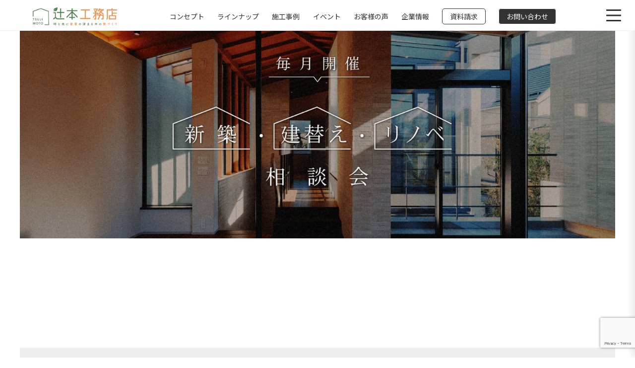

--- FILE ---
content_type: text/html; charset=UTF-8
request_url: https://www.tsujico.jp/
body_size: 17537
content:
<!-- <meta charset="UTF-8"> -->
<!doctype html>
<html lang="ja">
<head>
    <meta charset="UTF-8">
    <meta name="viewport" content="width=device-width, initial-scale=1.0">
	
    <link rel="stylesheet" href="https://www.tsujico.jp/wp-content/themes/tsujico/css/destyle.css">	
    <link rel="stylesheet" href="https://www.tsujico.jp/wp-content/themes/tsujico/css/style.css?20250728">

    <meta name='robots' content='index, follow, max-image-preview:large, max-snippet:-1, max-video-preview:-1' />

	<!-- This site is optimized with the Yoast SEO plugin v26.6 - https://yoast.com/wordpress/plugins/seo/ -->
	<title>辻󠄀本工務店 | 横浜・川崎・鎌倉で自然素材の注文住宅・新築一戸建て</title>
	<meta name="description" content="横浜・川崎・鎌倉で注文住宅・新築一戸建てなら辻󠄀本工務店。創業50年以上、施工250棟超。自然素材×高性能、最長60年保証で安心の住まいをお届けします。" />
	<link rel="canonical" href="https://www.tsujico.jp/" />
	<meta property="og:locale" content="ja_JP" />
	<meta property="og:type" content="website" />
	<meta property="og:title" content="辻󠄀本工務店" />
	<meta property="og:description" content="横浜・川崎・鎌倉で注文住宅・新築一戸建てなら辻󠄀本工務店。創業50年以上、施工250棟超。自然素材×高性能、最長60年保証で安心の住まいをお届けします。" />
	<meta property="og:url" content="https://www.tsujico.jp/" />
	<meta property="og:site_name" content="辻󠄀本工務店" />
	<meta property="og:image" content="https://www.tsujico.jp/wp-content/uploads/2025/08/logo-yoast.png" />
	<meta property="og:image:width" content="1200" />
	<meta property="og:image:height" content="675" />
	<meta property="og:image:type" content="image/png" />
	<meta name="twitter:card" content="summary_large_image" />
	<script type="application/ld+json" class="yoast-schema-graph">{"@context":"https://schema.org","@graph":[{"@type":"CollectionPage","@id":"https://www.tsujico.jp/","url":"https://www.tsujico.jp/","name":"辻󠄀本工務店 | 横浜・川崎・鎌倉で自然素材の注文住宅・新築一戸建て","isPartOf":{"@id":"https://www.tsujico.jp/#website"},"about":{"@id":"https://www.tsujico.jp/#organization"},"description":"横浜・川崎・鎌倉で注文住宅・新築一戸建てなら辻󠄀本工務店。創業50年以上、施工250棟超。自然素材×高性能、最長60年保証で安心の住まいをお届けします。","breadcrumb":{"@id":"https://www.tsujico.jp/#breadcrumb"},"inLanguage":"ja"},{"@type":"BreadcrumbList","@id":"https://www.tsujico.jp/#breadcrumb","itemListElement":[{"@type":"ListItem","position":1,"name":"ホーム"}]},{"@type":"WebSite","@id":"https://www.tsujico.jp/#website","url":"https://www.tsujico.jp/","name":"【辻󠄀本工務店】横浜・川崎・鎌倉の新築一戸建て｜注文住宅｜","description":"横浜・川崎・鎌倉で自然素材の注文住宅・新築一戸建て","publisher":{"@id":"https://www.tsujico.jp/#organization"},"alternateName":"辻本工務店","potentialAction":[{"@type":"SearchAction","target":{"@type":"EntryPoint","urlTemplate":"https://www.tsujico.jp/?s={search_term_string}"},"query-input":{"@type":"PropertyValueSpecification","valueRequired":true,"valueName":"search_term_string"}}],"inLanguage":"ja"},{"@type":"Organization","@id":"https://www.tsujico.jp/#organization","name":"株式会社辻󠄀本工務店","alternateName":"辻本工務店","url":"https://www.tsujico.jp/","logo":{"@type":"ImageObject","inLanguage":"ja","@id":"https://www.tsujico.jp/#/schema/logo/image/","url":"https://www.tsujico.jp/wp-content/uploads/2025/08/logo1.png","contentUrl":"https://www.tsujico.jp/wp-content/uploads/2025/08/logo1.png","width":512,"height":512,"caption":"株式会社辻󠄀本工務店"},"image":{"@id":"https://www.tsujico.jp/#/schema/logo/image/"},"sameAs":["https://www.facebook.com/profile.php?id=100068991031426","https://www.instagram.com/tsujico_kanagawa/"]}]}</script>
	<!-- / Yoast SEO plugin. -->


<link rel='dns-prefetch' href='//cdnjs.cloudflare.com' />
<link rel='dns-prefetch' href='//www.googletagmanager.com' />
<style id='wp-img-auto-sizes-contain-inline-css' type='text/css'>
img:is([sizes=auto i],[sizes^="auto," i]){contain-intrinsic-size:3000px 1500px}
/*# sourceURL=wp-img-auto-sizes-contain-inline-css */
</style>
<style id='wp-emoji-styles-inline-css' type='text/css'>

	img.wp-smiley, img.emoji {
		display: inline !important;
		border: none !important;
		box-shadow: none !important;
		height: 1em !important;
		width: 1em !important;
		margin: 0 0.07em !important;
		vertical-align: -0.1em !important;
		background: none !important;
		padding: 0 !important;
	}
/*# sourceURL=wp-emoji-styles-inline-css */
</style>
<style id='wp-block-library-inline-css' type='text/css'>
:root{--wp-block-synced-color:#7a00df;--wp-block-synced-color--rgb:122,0,223;--wp-bound-block-color:var(--wp-block-synced-color);--wp-editor-canvas-background:#ddd;--wp-admin-theme-color:#007cba;--wp-admin-theme-color--rgb:0,124,186;--wp-admin-theme-color-darker-10:#006ba1;--wp-admin-theme-color-darker-10--rgb:0,107,160.5;--wp-admin-theme-color-darker-20:#005a87;--wp-admin-theme-color-darker-20--rgb:0,90,135;--wp-admin-border-width-focus:2px}@media (min-resolution:192dpi){:root{--wp-admin-border-width-focus:1.5px}}.wp-element-button{cursor:pointer}:root .has-very-light-gray-background-color{background-color:#eee}:root .has-very-dark-gray-background-color{background-color:#313131}:root .has-very-light-gray-color{color:#eee}:root .has-very-dark-gray-color{color:#313131}:root .has-vivid-green-cyan-to-vivid-cyan-blue-gradient-background{background:linear-gradient(135deg,#00d084,#0693e3)}:root .has-purple-crush-gradient-background{background:linear-gradient(135deg,#34e2e4,#4721fb 50%,#ab1dfe)}:root .has-hazy-dawn-gradient-background{background:linear-gradient(135deg,#faaca8,#dad0ec)}:root .has-subdued-olive-gradient-background{background:linear-gradient(135deg,#fafae1,#67a671)}:root .has-atomic-cream-gradient-background{background:linear-gradient(135deg,#fdd79a,#004a59)}:root .has-nightshade-gradient-background{background:linear-gradient(135deg,#330968,#31cdcf)}:root .has-midnight-gradient-background{background:linear-gradient(135deg,#020381,#2874fc)}:root{--wp--preset--font-size--normal:16px;--wp--preset--font-size--huge:42px}.has-regular-font-size{font-size:1em}.has-larger-font-size{font-size:2.625em}.has-normal-font-size{font-size:var(--wp--preset--font-size--normal)}.has-huge-font-size{font-size:var(--wp--preset--font-size--huge)}.has-text-align-center{text-align:center}.has-text-align-left{text-align:left}.has-text-align-right{text-align:right}.has-fit-text{white-space:nowrap!important}#end-resizable-editor-section{display:none}.aligncenter{clear:both}.items-justified-left{justify-content:flex-start}.items-justified-center{justify-content:center}.items-justified-right{justify-content:flex-end}.items-justified-space-between{justify-content:space-between}.screen-reader-text{border:0;clip-path:inset(50%);height:1px;margin:-1px;overflow:hidden;padding:0;position:absolute;width:1px;word-wrap:normal!important}.screen-reader-text:focus{background-color:#ddd;clip-path:none;color:#444;display:block;font-size:1em;height:auto;left:5px;line-height:normal;padding:15px 23px 14px;text-decoration:none;top:5px;width:auto;z-index:100000}html :where(.has-border-color){border-style:solid}html :where([style*=border-top-color]){border-top-style:solid}html :where([style*=border-right-color]){border-right-style:solid}html :where([style*=border-bottom-color]){border-bottom-style:solid}html :where([style*=border-left-color]){border-left-style:solid}html :where([style*=border-width]){border-style:solid}html :where([style*=border-top-width]){border-top-style:solid}html :where([style*=border-right-width]){border-right-style:solid}html :where([style*=border-bottom-width]){border-bottom-style:solid}html :where([style*=border-left-width]){border-left-style:solid}html :where(img[class*=wp-image-]){height:auto;max-width:100%}:where(figure){margin:0 0 1em}html :where(.is-position-sticky){--wp-admin--admin-bar--position-offset:var(--wp-admin--admin-bar--height,0px)}@media screen and (max-width:600px){html :where(.is-position-sticky){--wp-admin--admin-bar--position-offset:0px}}

/*# sourceURL=wp-block-library-inline-css */
</style><style id='global-styles-inline-css' type='text/css'>
:root{--wp--preset--aspect-ratio--square: 1;--wp--preset--aspect-ratio--4-3: 4/3;--wp--preset--aspect-ratio--3-4: 3/4;--wp--preset--aspect-ratio--3-2: 3/2;--wp--preset--aspect-ratio--2-3: 2/3;--wp--preset--aspect-ratio--16-9: 16/9;--wp--preset--aspect-ratio--9-16: 9/16;--wp--preset--color--black: #000000;--wp--preset--color--cyan-bluish-gray: #abb8c3;--wp--preset--color--white: #ffffff;--wp--preset--color--pale-pink: #f78da7;--wp--preset--color--vivid-red: #cf2e2e;--wp--preset--color--luminous-vivid-orange: #ff6900;--wp--preset--color--luminous-vivid-amber: #fcb900;--wp--preset--color--light-green-cyan: #7bdcb5;--wp--preset--color--vivid-green-cyan: #00d084;--wp--preset--color--pale-cyan-blue: #8ed1fc;--wp--preset--color--vivid-cyan-blue: #0693e3;--wp--preset--color--vivid-purple: #9b51e0;--wp--preset--gradient--vivid-cyan-blue-to-vivid-purple: linear-gradient(135deg,rgb(6,147,227) 0%,rgb(155,81,224) 100%);--wp--preset--gradient--light-green-cyan-to-vivid-green-cyan: linear-gradient(135deg,rgb(122,220,180) 0%,rgb(0,208,130) 100%);--wp--preset--gradient--luminous-vivid-amber-to-luminous-vivid-orange: linear-gradient(135deg,rgb(252,185,0) 0%,rgb(255,105,0) 100%);--wp--preset--gradient--luminous-vivid-orange-to-vivid-red: linear-gradient(135deg,rgb(255,105,0) 0%,rgb(207,46,46) 100%);--wp--preset--gradient--very-light-gray-to-cyan-bluish-gray: linear-gradient(135deg,rgb(238,238,238) 0%,rgb(169,184,195) 100%);--wp--preset--gradient--cool-to-warm-spectrum: linear-gradient(135deg,rgb(74,234,220) 0%,rgb(151,120,209) 20%,rgb(207,42,186) 40%,rgb(238,44,130) 60%,rgb(251,105,98) 80%,rgb(254,248,76) 100%);--wp--preset--gradient--blush-light-purple: linear-gradient(135deg,rgb(255,206,236) 0%,rgb(152,150,240) 100%);--wp--preset--gradient--blush-bordeaux: linear-gradient(135deg,rgb(254,205,165) 0%,rgb(254,45,45) 50%,rgb(107,0,62) 100%);--wp--preset--gradient--luminous-dusk: linear-gradient(135deg,rgb(255,203,112) 0%,rgb(199,81,192) 50%,rgb(65,88,208) 100%);--wp--preset--gradient--pale-ocean: linear-gradient(135deg,rgb(255,245,203) 0%,rgb(182,227,212) 50%,rgb(51,167,181) 100%);--wp--preset--gradient--electric-grass: linear-gradient(135deg,rgb(202,248,128) 0%,rgb(113,206,126) 100%);--wp--preset--gradient--midnight: linear-gradient(135deg,rgb(2,3,129) 0%,rgb(40,116,252) 100%);--wp--preset--font-size--small: 13px;--wp--preset--font-size--medium: 20px;--wp--preset--font-size--large: 36px;--wp--preset--font-size--x-large: 42px;--wp--preset--spacing--20: 0.44rem;--wp--preset--spacing--30: 0.67rem;--wp--preset--spacing--40: 1rem;--wp--preset--spacing--50: 1.5rem;--wp--preset--spacing--60: 2.25rem;--wp--preset--spacing--70: 3.38rem;--wp--preset--spacing--80: 5.06rem;--wp--preset--shadow--natural: 6px 6px 9px rgba(0, 0, 0, 0.2);--wp--preset--shadow--deep: 12px 12px 50px rgba(0, 0, 0, 0.4);--wp--preset--shadow--sharp: 6px 6px 0px rgba(0, 0, 0, 0.2);--wp--preset--shadow--outlined: 6px 6px 0px -3px rgb(255, 255, 255), 6px 6px rgb(0, 0, 0);--wp--preset--shadow--crisp: 6px 6px 0px rgb(0, 0, 0);}:where(.is-layout-flex){gap: 0.5em;}:where(.is-layout-grid){gap: 0.5em;}body .is-layout-flex{display: flex;}.is-layout-flex{flex-wrap: wrap;align-items: center;}.is-layout-flex > :is(*, div){margin: 0;}body .is-layout-grid{display: grid;}.is-layout-grid > :is(*, div){margin: 0;}:where(.wp-block-columns.is-layout-flex){gap: 2em;}:where(.wp-block-columns.is-layout-grid){gap: 2em;}:where(.wp-block-post-template.is-layout-flex){gap: 1.25em;}:where(.wp-block-post-template.is-layout-grid){gap: 1.25em;}.has-black-color{color: var(--wp--preset--color--black) !important;}.has-cyan-bluish-gray-color{color: var(--wp--preset--color--cyan-bluish-gray) !important;}.has-white-color{color: var(--wp--preset--color--white) !important;}.has-pale-pink-color{color: var(--wp--preset--color--pale-pink) !important;}.has-vivid-red-color{color: var(--wp--preset--color--vivid-red) !important;}.has-luminous-vivid-orange-color{color: var(--wp--preset--color--luminous-vivid-orange) !important;}.has-luminous-vivid-amber-color{color: var(--wp--preset--color--luminous-vivid-amber) !important;}.has-light-green-cyan-color{color: var(--wp--preset--color--light-green-cyan) !important;}.has-vivid-green-cyan-color{color: var(--wp--preset--color--vivid-green-cyan) !important;}.has-pale-cyan-blue-color{color: var(--wp--preset--color--pale-cyan-blue) !important;}.has-vivid-cyan-blue-color{color: var(--wp--preset--color--vivid-cyan-blue) !important;}.has-vivid-purple-color{color: var(--wp--preset--color--vivid-purple) !important;}.has-black-background-color{background-color: var(--wp--preset--color--black) !important;}.has-cyan-bluish-gray-background-color{background-color: var(--wp--preset--color--cyan-bluish-gray) !important;}.has-white-background-color{background-color: var(--wp--preset--color--white) !important;}.has-pale-pink-background-color{background-color: var(--wp--preset--color--pale-pink) !important;}.has-vivid-red-background-color{background-color: var(--wp--preset--color--vivid-red) !important;}.has-luminous-vivid-orange-background-color{background-color: var(--wp--preset--color--luminous-vivid-orange) !important;}.has-luminous-vivid-amber-background-color{background-color: var(--wp--preset--color--luminous-vivid-amber) !important;}.has-light-green-cyan-background-color{background-color: var(--wp--preset--color--light-green-cyan) !important;}.has-vivid-green-cyan-background-color{background-color: var(--wp--preset--color--vivid-green-cyan) !important;}.has-pale-cyan-blue-background-color{background-color: var(--wp--preset--color--pale-cyan-blue) !important;}.has-vivid-cyan-blue-background-color{background-color: var(--wp--preset--color--vivid-cyan-blue) !important;}.has-vivid-purple-background-color{background-color: var(--wp--preset--color--vivid-purple) !important;}.has-black-border-color{border-color: var(--wp--preset--color--black) !important;}.has-cyan-bluish-gray-border-color{border-color: var(--wp--preset--color--cyan-bluish-gray) !important;}.has-white-border-color{border-color: var(--wp--preset--color--white) !important;}.has-pale-pink-border-color{border-color: var(--wp--preset--color--pale-pink) !important;}.has-vivid-red-border-color{border-color: var(--wp--preset--color--vivid-red) !important;}.has-luminous-vivid-orange-border-color{border-color: var(--wp--preset--color--luminous-vivid-orange) !important;}.has-luminous-vivid-amber-border-color{border-color: var(--wp--preset--color--luminous-vivid-amber) !important;}.has-light-green-cyan-border-color{border-color: var(--wp--preset--color--light-green-cyan) !important;}.has-vivid-green-cyan-border-color{border-color: var(--wp--preset--color--vivid-green-cyan) !important;}.has-pale-cyan-blue-border-color{border-color: var(--wp--preset--color--pale-cyan-blue) !important;}.has-vivid-cyan-blue-border-color{border-color: var(--wp--preset--color--vivid-cyan-blue) !important;}.has-vivid-purple-border-color{border-color: var(--wp--preset--color--vivid-purple) !important;}.has-vivid-cyan-blue-to-vivid-purple-gradient-background{background: var(--wp--preset--gradient--vivid-cyan-blue-to-vivid-purple) !important;}.has-light-green-cyan-to-vivid-green-cyan-gradient-background{background: var(--wp--preset--gradient--light-green-cyan-to-vivid-green-cyan) !important;}.has-luminous-vivid-amber-to-luminous-vivid-orange-gradient-background{background: var(--wp--preset--gradient--luminous-vivid-amber-to-luminous-vivid-orange) !important;}.has-luminous-vivid-orange-to-vivid-red-gradient-background{background: var(--wp--preset--gradient--luminous-vivid-orange-to-vivid-red) !important;}.has-very-light-gray-to-cyan-bluish-gray-gradient-background{background: var(--wp--preset--gradient--very-light-gray-to-cyan-bluish-gray) !important;}.has-cool-to-warm-spectrum-gradient-background{background: var(--wp--preset--gradient--cool-to-warm-spectrum) !important;}.has-blush-light-purple-gradient-background{background: var(--wp--preset--gradient--blush-light-purple) !important;}.has-blush-bordeaux-gradient-background{background: var(--wp--preset--gradient--blush-bordeaux) !important;}.has-luminous-dusk-gradient-background{background: var(--wp--preset--gradient--luminous-dusk) !important;}.has-pale-ocean-gradient-background{background: var(--wp--preset--gradient--pale-ocean) !important;}.has-electric-grass-gradient-background{background: var(--wp--preset--gradient--electric-grass) !important;}.has-midnight-gradient-background{background: var(--wp--preset--gradient--midnight) !important;}.has-small-font-size{font-size: var(--wp--preset--font-size--small) !important;}.has-medium-font-size{font-size: var(--wp--preset--font-size--medium) !important;}.has-large-font-size{font-size: var(--wp--preset--font-size--large) !important;}.has-x-large-font-size{font-size: var(--wp--preset--font-size--x-large) !important;}
/*# sourceURL=global-styles-inline-css */
</style>

<style id='classic-theme-styles-inline-css' type='text/css'>
/*! This file is auto-generated */
.wp-block-button__link{color:#fff;background-color:#32373c;border-radius:9999px;box-shadow:none;text-decoration:none;padding:calc(.667em + 2px) calc(1.333em + 2px);font-size:1.125em}.wp-block-file__button{background:#32373c;color:#fff;text-decoration:none}
/*# sourceURL=/wp-includes/css/classic-themes.min.css */
</style>
<link rel='stylesheet' id='responsive-lightbox-swipebox-css' href='https://www.tsujico.jp/wp-content/plugins/responsive-lightbox/assets/swipebox/swipebox.min.css?ver=1.5.2' type='text/css' media='all' />
<link rel='stylesheet' id='slick-css-css' href='https://cdnjs.cloudflare.com/ajax/libs/slick-carousel/1.8.1/slick.min.css?ver=1.8.1' type='text/css' media='all' />
<link rel='stylesheet' id='slick-theme-css-css' href='https://cdnjs.cloudflare.com/ajax/libs/slick-carousel/1.8.1/slick-theme.min.css?ver=1.8.1' type='text/css' media='all' />
<link rel='stylesheet' id='theme-style-css' href='https://www.tsujico.jp/wp-content/themes/tsujico/css/style.css?ver=20250728' type='text/css' media='all' />
<script type="text/javascript" src="https://www.tsujico.jp/wp-includes/js/jquery/jquery.min.js?ver=3.7.1" id="jquery-core-js"></script>
<script type="text/javascript" src="https://www.tsujico.jp/wp-includes/js/jquery/jquery-migrate.min.js?ver=3.4.1" id="jquery-migrate-js"></script>
<script type="text/javascript" src="https://www.tsujico.jp/wp-content/plugins/responsive-lightbox/assets/swipebox/jquery.swipebox.min.js?ver=1.5.2" id="responsive-lightbox-swipebox-js"></script>
<script type="text/javascript" src="https://www.tsujico.jp/wp-includes/js/underscore.min.js?ver=1.13.7" id="underscore-js"></script>
<script type="text/javascript" src="https://www.tsujico.jp/wp-content/plugins/responsive-lightbox/assets/infinitescroll/infinite-scroll.pkgd.min.js?ver=4.0.1" id="responsive-lightbox-infinite-scroll-js"></script>
<script type="text/javascript" id="responsive-lightbox-js-before">
/* <![CDATA[ */
var rlArgs = {"script":"swipebox","selector":"lightbox","customEvents":"","activeGalleries":true,"animation":true,"hideCloseButtonOnMobile":false,"removeBarsOnMobile":false,"hideBars":true,"hideBarsDelay":5000,"videoMaxWidth":1080,"useSVG":true,"loopAtEnd":false,"woocommerce_gallery":false,"ajaxurl":"https:\/\/www.tsujico.jp\/wp-admin\/admin-ajax.php","nonce":"3c4d2c7511","preview":false,"postId":0,"scriptExtension":false};

//# sourceURL=responsive-lightbox-js-before
/* ]]> */
</script>
<script type="text/javascript" src="https://www.tsujico.jp/wp-content/plugins/responsive-lightbox/js/front.js?ver=2.5.5" id="responsive-lightbox-js"></script>

<!-- Site Kit によって追加された Google タグ（gtag.js）スニペット -->
<!-- Google アナリティクス スニペット (Site Kit が追加) -->
<script type="text/javascript" src="https://www.googletagmanager.com/gtag/js?id=GT-TBZJNZJ" id="google_gtagjs-js" async></script>
<script type="text/javascript" id="google_gtagjs-js-after">
/* <![CDATA[ */
window.dataLayer = window.dataLayer || [];function gtag(){dataLayer.push(arguments);}
gtag("set","linker",{"domains":["www.tsujico.jp"]});
gtag("js", new Date());
gtag("set", "developer_id.dZTNiMT", true);
gtag("config", "GT-TBZJNZJ");
 window._googlesitekit = window._googlesitekit || {}; window._googlesitekit.throttledEvents = []; window._googlesitekit.gtagEvent = (name, data) => { var key = JSON.stringify( { name, data } ); if ( !! window._googlesitekit.throttledEvents[ key ] ) { return; } window._googlesitekit.throttledEvents[ key ] = true; setTimeout( () => { delete window._googlesitekit.throttledEvents[ key ]; }, 5 ); gtag( "event", name, { ...data, event_source: "site-kit" } ); }; 
//# sourceURL=google_gtagjs-js-after
/* ]]> */
</script>
<link rel="https://api.w.org/" href="https://www.tsujico.jp/wp-json/" /><link rel="EditURI" type="application/rsd+xml" title="RSD" href="https://www.tsujico.jp/xmlrpc.php?rsd" />
<meta name="generator" content="Site Kit by Google 1.168.0" /><link rel="icon" href="https://www.tsujico.jp/wp-content/uploads/2025/08/logo1-150x150.png" sizes="32x32" />
<link rel="icon" href="https://www.tsujico.jp/wp-content/uploads/2025/08/logo1-300x300.png" sizes="192x192" />
<link rel="apple-touch-icon" href="https://www.tsujico.jp/wp-content/uploads/2025/08/logo1-300x300.png" />
<meta name="msapplication-TileImage" content="https://www.tsujico.jp/wp-content/uploads/2025/08/logo1-300x300.png" />
</head>

<body class="home blog wp-theme-tsujico">
	<header class="header-fix">
		<div class="header-container width-m">
<!--
			<div class="header-logo">
				<a href="https://www.tsujico.jp/"><img src="https://www.tsujico.jp/wp-content/themes/tsujico/img/logo-main.png" alt="企業ロゴ"></a>
			</div>
-->
            <div class="header-logo">
                              <h1 class="site-title">
                  <a href="https://www.tsujico.jp/">
                    <img src="https://www.tsujico.jp/wp-content/themes/tsujico/img/logo-main.png" alt="辻本工務店">
                    <span class="visually-hidden">
                      横浜・川崎・鎌倉で自然素材の注文住宅・新築一戸建てなら辻󠄀本工務店
                    </span>
                  </a>
                </h1>
                          </div>

			<nav>
				<ul class="header-nav">
					<li><a href="https://www.tsujico.jp/concept/" class="hov-underline">コンセプト</a></li>
					<li>
                        <a>ラインナップ</a>
                        <ul>
                            <li><a href="https://www.tsujico.jp/kisai" class="hov-underline">木彩の家(きさいのいえ)</a></li>
                            <li><a href="https://www.tsujico.jp/kiraku" class="hov-underline">木楽の家(きらくのいえ)</a></li>
                            <li><a href="https://www.tsujico.jp/azumi" class="hov-underline">安住の家(あずみのいえ)</a></li>
                            <li><a href="https://www.tsujico.jp/pleasi" class="hov-underline">PLEASI</a></li>
                        </ul>
                    </li>
					<li><a href="https://www.tsujico.jp/works/" class="hov-underline">施工事例</a></li>
					<li><a href="https://www.tsujico.jp/event/" class="hov-underline">イベント</a></li>
					<li><a href="https://www.tsujico.jp/voice/" class="hov-underline">お客様の声</a></li>
					<li>
                        <a>企業情報</a>
                        <ul>
                            <li><a href="https://www.tsujico.jp/company/" class="hov-underline">会社案内</a></li>
                            <li><a href="https://www.tsujico.jp/warranty/" class="hov-underline">長期保証について</a></li>
<!--                            <li><a href="https://www.tsujico.jp/recruit/" class="hov-underline">採用情報</a></li>-->
                        </ul>
                    </li>
					<li><a href="https://www.tsujico.jp/catalog/" class="header-nav-btn header-catalog hov-btn">資料請求</a></li>
					<li><a href="https://www.tsujico.jp/contact/" class="header-nav-btn header-contact hov-btn contact-btn">お問い合わせ</a></li>
				</ul>
			</nav>
		</div>
	</header>

	<div class="hamburger-area">
		<button class="hamburger" id="hamburger-btn">
		  <span></span>
		  <span></span>
		  <span></span>
		</button>
	</div>
	
	<nav class="drawer-menu" id="drawer">
		<div class="drawer-in flex">
			<div class="drawer-img">
				<img src="https://www.tsujico.jp/wp-content/themes/tsujico/img/company/company1.webp" class="img-cover">
			</div>
			<div class="drawer-text">
                <div class="drawer-logo">
                    <a href="https://www.tsujico.jp/"><img src="https://www.tsujico.jp/wp-content/themes/tsujico/img/logo-main.png" alt="企業ロゴ"></a>
                </div> 
                <div class="flex drawer-main">
                    <nav>
                        <div class="footer-nav footer-support-area">
                            <ul>
                                <li><a href="https://www.tsujico.jp/" class="hov-underline">トップページ</a></li>
                                <li><a href="https://www.tsujico.jp/concept/" class="hov-underline">コンセプト</a></li>
                                <li><a href="https://www.tsujico.jp/works/" class="hov-underline">施工事例</a></li>
                                <li><a href="https://www.tsujico.jp/voice/" class="hov-underline">お客様の声</a></li>
                                <li><a href="https://www.tsujico.jp/news/" class="hov-underline">お知らせ</a></li>
                                <li><a href="https://www.tsujico.jp/blog/" class="hov-underline">ブログ</a></li>
                                <li><a href="https://www.tsujico.jp/company/" class="hov-underline">会社情報</a></li>
<!--                                <li><a href="https://www.tsujico.jp/recruit/" class="hov-underline">採用情報</a></li>-->
                                <li><a href="https://www.tsujico.jp/privacy/" class="hov-underline">プライバシーポリシー</a></li>
                            </ul>
                        </div>
                        <div class="footer-nav footer-company-area">
                            <h3>ラインナップ</h3>
                            <ul>
                                <li><a href="https://www.tsujico.jp/kisai/" class="hov-underline foot-child">木彩の家(きさいのいえ)</a></li>
                                <li><a href="https://www.tsujico.jp/kiraku/" class="hov-underline foot-child">木楽の家(きらくのいえ)</a></li>
                                <li><a href="https://www.tsujico.jp/azumi/" class="hov-underline foot-child">安住の家(あずみのいえ)</a></li>
                                <li><a href="https://www.tsujico.jp/pleasi/" class="hov-underline foot-child">PLEASI</a></li>
                            </ul>
                        </div>
                    </nav>
                    <div class="drawer-contact-area">
                        <div class="drawer-tel">
                            <div class="drawer-tel-icon">
                                <img src="https://www.tsujico.jp/wp-content/themes/tsujico/img/pict-tel-d.png">
                            </div>
                            <div class="drawer-tel-r">
                                <p>お電話はこちらから</p>
                                <a href="tel:0458917172">045-891-7172</a>
                                <p>受付時間　9:00～18:00</p>
                            </div>
                        </div>
                        <div class="drawer-contact hov-up"><a href="https://www.tsujico.jp/event/" class="event-btn">イベント</a></div>
                        <div class="drawer-contact hov-up"><a href="https://www.tsujico.jp/contact/" class="contact-btn">お問い合わせ</a></div>
                        <div class="drawer-contact hov-up"><a href="https://www.tsujico.jp/catalog/" class="member-btn">資料請求</a></div>
                        <div class="drawer-sns-area">
                            <a href="https://www.facebook.com/profile.php?id=100068991031426" target="_blank"><img src="https://www.tsujico.jp/wp-content/themes/tsujico/img/facebook.svg" alt="facebookロゴ"></a>
                            <a href="https://www.instagram.com/tsujico_kanagawa/" target="_blank"><img src="https://www.tsujico.jp/wp-content/themes/tsujico/img/instagram.svg" alt="instagramロゴ"></a>
                        </div>
                    </div>
                </div>
			</div>
		</div>
	</nav>
    

<div class="front-page">
    <section class="front-slider-wrapper">
        <div class="front-slider-area">
            <div class="front-slider pc">
                <div><a href="https://www.tsujico.jp/event/"><img src="https://www.tsujico.jp/wp-content/themes/tsujico/img/front/tsujimoto_top001pc.jpg" alt="毎月開催の新築・建替え・リノベーション相談会のご案内（落ち着いた木の温もりある住宅内観）"></a></div>
                <div><a href="https://www.tsujico.jp/#f-lineup"><img src="https://www.tsujico.jp/wp-content/themes/tsujico/img/front/tsujimoto_top002pc_2000.webp" alt="辻󠄀本工務店が手がけた多彩な住宅ラインナップ（外観事例の集合イメージ）"></a></div>
                <div><a href="https://www.tsujico.jp/recruit/"><img src="https://www.tsujico.jp/wp-content/themes/tsujico/img/front/tsujimoto_top003pc_2000.webp" alt="誇れる家づくりを一緒に。やりがいを感じられる職場のご案内（明るいリビング）"></a></div>
                <div><a href="https://www.tsujico.jp/catalog/"><img src="https://www.tsujico.jp/wp-content/themes/tsujico/img/front/tsujimoto_top004pc_2000.webp" alt="辻󠄀本工務店の家づくりがよくわかる無料資料セットをプレゼント中（パンフレットイメージ）"></a></div>
            </div>
            <div class="front-slider sp">
                <div><a href="https://www.tsujico.jp/event/"><img src="https://www.tsujico.jp/wp-content/themes/tsujico/img/front/tsujimoto_top001sp.webp" alt="毎月開催の新築・建替え・リノベーション相談会のご案内（落ち着いた木の温もりある住宅内観）"></a></div>
                <div><a href="https://www.tsujico.jp/#f-lineup"><img src="https://www.tsujico.jp/wp-content/themes/tsujico/img/front/tsujimoto_top002sp_500.webp" alt="辻󠄀本工務店が手がけた多彩な住宅ラインナップ（外観事例の集合イメージ）"></a></div>
                <div><a href="https://www.tsujico.jp/recruit/"><img src="https://www.tsujico.jp/wp-content/themes/tsujico/img/front/tsujimoto_top003sp_500.webp" alt="誇れる家づくりを一緒に。やりがいを感じられる職場のご案内（明るいリビング）"></a></div>
                <div><a href="https://www.tsujico.jp/catalog/"><img src="https://www.tsujico.jp/wp-content/themes/tsujico/img/front/tsujimoto_top004sp_500.webp" alt="辻󠄀本工務店の家づくりがよくわかる無料資料セットをプレゼント中（パンフレットイメージ）"></a></div>
            </div>
        </div>
    </section>
    
    <section class="f-news">
        <div class="f-news-in flex">
            <div class="f-news-title">
                <div class="sec-title">
                    <h2 class="title-main">最新情報<span>NEWS</span></h2>
                </div>
                <div class="btn pc"><a href="https://www.tsujico.jp/news" class="link-btn">一覧へ</a></div>            
            </div>
            <div class="f-news-items">
                        <article class="f-news-item link-a">
                <a href="https://www.tsujico.jp/news/news20251202/" class="link-pict flex">
                    <time datetime="2025-12-02">2025.12.02</time>
                    <h3>年末年始休業のお知らせ</h3>
                </a>
            </article>
                        <article class="f-news-item link-a">
                <a href="https://www.tsujico.jp/news/news20250830/" class="link-pict flex">
                    <time datetime="2025-08-30">2025.08.30</time>
                    <h3>ホームページリニューアルのお知らせ</h3>
                </a>
            </article>
                        <article class="f-news-item link-a">
                <a href="https://www.tsujico.jp/news/news20250724/" class="link-pict flex">
                    <time datetime="2025-07-24">2025.07.24</time>
                    <h3>夏季休業のご案内</h3>
                </a>
            </article>
                        <article class="f-news-item link-a">
                <a href="https://www.tsujico.jp/news/%e5%b9%b4%e6%9c%ab%e5%b9%b4%e5%a7%8b%e4%bc%91%e6%a5%ad%e3%81%ae%e3%81%8a%e7%9f%a5%e3%82%89%e3%81%9b/" class="link-pict flex">
                    <time datetime="2024-12-13">2024.12.13</time>
                    <h3>年末年始休業のお知らせ</h3>
                </a>
            </article>
                        <article class="f-news-item link-a">
                <a href="https://www.tsujico.jp/news/20240712/" class="link-pict flex">
                    <time datetime="2024-07-12">2024.07.12</time>
                    <h3>夏季休業のお知らせ</h3>
                </a>
            </article>
                        
            </div>
            <div class="btn sp"><a href="https://www.tsujico.jp/news">お知らせ一覧へ</a></div>            
        </div>
    </section>
    
    <section class="f-concept width-m flex-sb">
        <div class="f-concept-l">
            <h3><span>横浜·鎌倉エリアをデザインする</span>Designing with Kamakura &amp; Yokohama</h3>
            <p>住む人が幸せに、安心して暮らせるように住まいの経過と共に愛着がわき続ける、お客様にあった大満足の家づくりをご提供します。</p>
            <div class="f-concept-r sp">
                <img src="https://www.tsujico.jp/wp-content/themes/tsujico/img/front/f-con2.webp" alt="ライトアップされたタイル張りのアプローチと植栽が映える住宅外観">
            </div>
            <a href="https://www.tsujico.jp/concept/" class="link-btn">CONCEPT</a>
            <div><img src="https://www.tsujico.jp/wp-content/themes/tsujico/img/front/f-con1.webp" alt="シルバーの外壁が美しいモダンな住宅の外観"></div>
        </div>
        <div class="f-concept-r pc">
            <img src="https://www.tsujico.jp/wp-content/themes/tsujico/img/front/f-con2.webp" alt="ライトアップされたタイル張りのアプローチと植栽が映える住宅外観">
        </div>
    </section>
    
    <section class="f-event">
        <div class="f-event-in width-m flex-sb-always">
            <div class="f-event-l">
                <div class="f-event-l-in">
                    <p class="f-event-subtitle pc">イベント情報</p>
                    <div class="f-event-title flex-sb-always">
                        <h2>EVENT</h2>
                        <p class="f-event-subtitle sp">イベント情報</p>
                        <p>最新のイベントや相談会の情報を<br class="sp">お届けします。<br class="pc">ぜひご参加ください。</p>
                    </div>
                </div>
            </div>
            <div class="f-event-r">
                <div class="f-event-items flex simple-slider">
                    
                    <article class="f-event-item">
                        <a href="https://www.tsujico.jp/event/event20251002/" class="link-a">
                            <div class="f-event-img">
                                <span class="f-event-status closed">終了しました</span>
                                <img src="https://www.tsujico.jp/wp-content/uploads/2025/04/tsujimotokoumuten_soudankai_1000-1000-768x768.jpg" alt="家づくりなんでも相談会">
                            </div>
                            <h3>家づくりなんでも相談会</h3>
                        </a>
                    </article>
                    
                    <article class="f-event-item">
                        <a href="https://www.tsujico.jp/event/event20250731/" class="link-a">
                            <div class="f-event-img">
                                <span class="f-event-status closed">終了しました</span>
                                <img src="https://www.tsujico.jp/wp-content/uploads/2025/07/eve250731top-768x768.webp" alt="あなたにあった資金計画相談会">
                            </div>
                            <h3>あなたにあった資金計画相談会</h3>
                        </a>
                    </article>
                    
                    <article class="f-event-item">
                        <a href="https://www.tsujico.jp/event/event20250518/" class="link-a">
                            <div class="f-event-img">
                                <span class="f-event-status closed">終了しました</span>
                                <img src="https://www.tsujico.jp/wp-content/uploads/2025/04/tsujimoto_iedukuribenkyokai1000-768x769.webp" alt="【2025.5/18】家づくりの基本勉強会">
                            </div>
                            <h3>【2025.5/18】家づくりの基本勉強会</h3>
                        </a>
                    </article>
                    
                    <article class="f-event-item">
                        <a href="https://www.tsujico.jp/event/20250125/" class="link-a">
                            <div class="f-event-img">
                                <span class="f-event-status closed">終了しました</span>
                                <img src="https://www.tsujico.jp/wp-content/uploads/2024/12/tsujimoto_madorikihonbenkyokai1000-768x768.webp" alt="間取りの５つの基本のキホン勉強会">
                            </div>
                            <h3>間取りの５つの基本のキホン勉強会</h3>
                        </a>
                    </article>
                                    </div>
                <div class="text-r">
                    <a href="https://www.tsujico.jp/event/" class="link-btn">一覧へ</a>
                </div>
            </div>
        </div>
    </section>
    
    <div id="f-lineup"></div>
    <section class="f-lineup">
        <div class="sec-line-title">
            <span class="title-sub">ラインナップ</span>
            <h2 class="title-main"><span>LINE UP</span></h2>
            <p>高性能と自然素材が調和した、辻󠄀本工務店の住まい。<br class="pc">家族の暮らしに合わせて選べる、3つのラインナップをご紹介します。</p>
        </div>
        <div class="f-lineup-items flex">
            <article class="f-lineup-item">
                <a href="https://www.tsujico.jp/kisai/">
                    <div class="f-lineup-img"><img src="https://www.tsujico.jp/wp-content/themes/tsujico/img/front/kisai.webp" alt="木彩の家(きさいのいえ)"></div>
                    <div class="f-lineup-info">
                        <h4>- 彩りがお家の中を華やかに -</h4>
                        <h3>木彩の家(きさいのいえ)</h3>
                        <p>国内最高峰の性能と自然素材を融合させた<br>環境にも健康にも配慮した<br>ハイスペック住宅</p>
                    </div>
                </a>
            </article>
            <article class="f-lineup-item">
                <a href="https://www.tsujico.jp/kiraku/">
                    <div class="f-lineup-img"><img src="https://www.tsujico.jp/wp-content/themes/tsujico/img/front/kiraku.webp" alt="木彩の家(きさいのいえ)"></div>
                    <div class="f-lineup-info">
                        <h4>- 木の楽しさを見つける -</h4>
                        <h3>木楽の家(きらくのいえ)</h3>
                        <p>２０２０年以降、求められる性能基準突破。<br>デザイン・仕様にも柔軟に対応した<br>人気Ｎｏ．1の住宅</p>
                    </div>
                </a>
            </article>
            <article class="f-lineup-item">
                <a href="https://www.tsujico.jp/azumi/">
                    <div class="f-lineup-img"><img src="https://www.tsujico.jp/wp-content/themes/tsujico/img/front/azumi.webp" alt="木彩の家(きさいのいえ)"></div>
                    <div class="f-lineup-info">
                        <h4>- 安心・安全のコンセプト住宅 -</h4>
                        <h3>安住の家(あずみのいえ)</h3>
                        <p>現行の省エネ基準突破。<br>コストパフォーマンスに優れた<br>ベーシックモデル住宅。</p>
                    </div>
                </a>
            </article>
        </div>
    </section>
    
    <section>
        <div class="banner width-s">
            <a href="https://www.tsujico.jp/pleasi/"><img src="https://www.tsujico.jp/wp-content/themes/tsujico/img/front/tsujimoto_pleasi_top.webp" alt="TSUJICOの規格住宅ラインナップの一部。全11種類からライフスタイルに合わせて選べる住宅と、カタログ資料請求案内ページへのバナー。"></a>
        </div>
    </section>
    
    <section class="f-works">
        <div class="sec-line-title">
            <span class="title-sub">施工事例</span>
            <h2 class="title-main"><span>WORKS</span></h2>
            <p>辻󠄀本工務店が手がけた、こだわりの住まいをご紹介します。<br class="pc">お客様一人ひとりの想いに寄り添った、理想の住まいづくりの記録です。</p>
        </div>
        <div class="f-works-slider">
                        <article class="f-works-item">
                <a href="https://www.tsujico.jp/works/work28/">
                    <div>
                        <img src="https://www.tsujico.jp/wp-content/uploads/2025/07/w28-1-768x509.webp" alt="狭小をうまく活かしたリノベーション物件">
                    </div>
                    <h3>狭小をうまく活かしたリノベーション物件</h3>
                </a>
            </article>
                        <article class="f-works-item">
                <a href="https://www.tsujico.jp/works/work27/">
                    <div>
                        <img src="https://www.tsujico.jp/wp-content/uploads/2025/07/w27-1.webp" alt="和と洋のテイストを分けたリバーシブル住宅">
                    </div>
                    <h3>和と洋のテイストを分けたリバーシブル住宅</h3>
                </a>
            </article>
                        <article class="f-works-item">
                <a href="https://www.tsujico.jp/works/work26/">
                    <div>
                        <img src="https://www.tsujico.jp/wp-content/uploads/2025/07/w26-1-768x512.webp" alt="昼夜で雰囲気１８０℃変えるおしゃれ施設">
                    </div>
                    <h3>昼夜で雰囲気１８０℃変えるおしゃれ施設</h3>
                </a>
            </article>
                        <article class="f-works-item">
                <a href="https://www.tsujico.jp/works/work25/">
                    <div>
                        <img src="https://www.tsujico.jp/wp-content/uploads/2025/07/w25-1-768x512.webp" alt="歯医者とは思えないデザイン店舗付き住宅">
                    </div>
                    <h3>歯医者とは思えないデザイン店舗付き住宅</h3>
                </a>
            </article>
                        <article class="f-works-item">
                <a href="https://www.tsujico.jp/works/works24/">
                    <div>
                        <img src="https://www.tsujico.jp/wp-content/uploads/2025/07/w24-1-768x512.webp" alt="大きいガレージがある梁のある家">
                    </div>
                    <h3>大きいガレージがある梁のある家</h3>
                </a>
            </article>
                        <article class="f-works-item">
                <a href="https://www.tsujico.jp/works/work23/">
                    <div>
                        <img src="https://www.tsujico.jp/wp-content/uploads/2025/07/w23-1.webp" alt="モダンの魅力に惹かれる家">
                    </div>
                    <h3>モダンの魅力に惹かれる家</h3>
                </a>
            </article>
                        <article class="f-works-item">
                <a href="https://www.tsujico.jp/works/work22/">
                    <div>
                        <img src="https://www.tsujico.jp/wp-content/uploads/2025/07/w22-1-768x512.webp" alt="日が照らす白のおしゃれ住宅">
                    </div>
                    <h3>日が照らす白のおしゃれ住宅</h3>
                </a>
            </article>
                        <article class="f-works-item">
                <a href="https://www.tsujico.jp/works/work21/">
                    <div>
                        <img src="https://www.tsujico.jp/wp-content/uploads/2025/07/w21-1-768x525.webp" alt="中と外のギャップがあるこだわった家">
                    </div>
                    <h3>中と外のギャップがあるこだわった家</h3>
                </a>
            </article>
                        <article class="f-works-item">
                <a href="https://www.tsujico.jp/works/work20/">
                    <div>
                        <img src="https://www.tsujico.jp/wp-content/uploads/2025/07/w20-1.webp" alt="３階建てのシンプル住宅">
                    </div>
                    <h3>３階建てのシンプル住宅</h3>
                </a>
            </article>
                        <article class="f-works-item">
                <a href="https://www.tsujico.jp/works/work19/">
                    <div>
                        <img src="https://www.tsujico.jp/wp-content/uploads/2025/07/w19-1.webp" alt="香り漂う無垢の木の家">
                    </div>
                    <h3>香り漂う無垢の木の家</h3>
                </a>
            </article>
                    </div>

        <div class="text-c">
            <a href="https://www.tsujico.jp/works/" class="link-btn">一覧へ</a>
        </div>
    </section>

    <section class="f-blog">
        <div class="f-blog-in width-m">
            <div class="sec-line-title">
                <span class="title-sub">ブログ</span>
                <h2 class="title-main"><span>BLOG</span></h2>
                <p>住まいにまつわるお役立ち情報や、日々の気づきをブログで発信中。<br class="pc">家づくりをもっと楽しく、もっと安心にするためのヒントが見つかります。</p>
            </div>
            <div class="f-blog-items cards flex simple-slider">
                                <article>
                    <a href="https://www.tsujico.jp/blog/20260115/" class="link-a">
                        <div class="card-img"><img src="https://www.tsujico.jp/wp-content/uploads/2026/01/AdobeStock_430731270-768x512.webp" alt="工務店選びで後悔しないために知っておきたい7つのポイント"></div>
                        <div class="card-info">
                            <h3>工務店選びで後悔しないために知っておきたい7つのポイント</h3>
                            <time datetime="2026-01-15">2026.01.15</time>

                            
                            <div class="link-info">
                                <p class="link-pict">詳細を見る</p>
                            </div>
                        </div>
                    </a>
                </article>
                                <article>
                    <a href="https://www.tsujico.jp/blog/20260105/" class="link-a">
                        <div class="card-img"><img src="https://www.tsujico.jp/wp-content/uploads/2026/01/AdobeStock_157597086-768x477.webp" alt="住んでから差が出る！夏涼しく冬暖かい家の正しいつくり方"></div>
                        <div class="card-info">
                            <h3>住んでから差が出る！夏涼しく冬暖かい家の正しいつくり方</h3>
                            <time datetime="2026-01-05">2026.01.05</time>

                            
                            <div class="link-info">
                                <p class="link-pict">詳細を見る</p>
                            </div>
                        </div>
                    </a>
                </article>
                                <article>
                    <a href="https://www.tsujico.jp/blog/20251225/" class="link-a">
                        <div class="card-img"><img src="https://www.tsujico.jp/wp-content/uploads/2025/12/AdobeStock_324232540-768x432.webp" alt="「家づくりがもっと安心に」工務店との“良好な関係”のつくり方"></div>
                        <div class="card-info">
                            <h3>「家づくりがもっと安心に」工務店との“良好な関係”のつくり方</h3>
                            <time datetime="2025-12-25">2025.12.25</time>

                            
                            <div class="link-info">
                                <p class="link-pict">詳細を見る</p>
                            </div>
                        </div>
                    </a>
                </article>
                                <article>
                    <a href="https://www.tsujico.jp/blog/20251215/" class="link-a">
                        <div class="card-img"><img src="https://www.tsujico.jp/wp-content/uploads/2025/12/AdobeStock_370901802-768x512.webp" alt="朝のバタバタが消える。ゴミ出ししやすい家の間取りアイデア"></div>
                        <div class="card-info">
                            <h3>朝のバタバタが消える。ゴミ出ししやすい家の間取りアイデア</h3>
                            <time datetime="2025-12-15">2025.12.15</time>

                            
                            <div class="link-info">
                                <p class="link-pict">詳細を見る</p>
                            </div>
                        </div>
                    </a>
                </article>
                            </div>
            <div class="text-c">
                <a href="https://www.tsujico.jp/blog/" class="link-btn">一覧へ</a>
            </div>
        </div>
        
    </section>
    
    <section class="insta">
        <div class="flex-sb width-sm">
            <div class="insta-info">
                <div class="insta-logo"><img src="https://www.tsujico.jp/wp-content/themes/tsujico/img/icon-insta.png" alt="インスタグラムロゴ"></div>
                <div class="insta-logo-text"><img src="https://www.tsujico.jp/wp-content/themes/tsujico/img/insta-text.png" alt="インスタグラム"><span>インスタグラム</span></div>
                <p class="insta-p">お得なイベント情報や施工事例、<br>その他、お役立ち情報を多数掲載中！</p>
                <a href="https://www.instagram.com/tsujico_kanagawa/" target="_blank" class="link-btn">インスタグラム一覧</a>
            </div>
            <div class="insta-items flex-sb-always">
                <a><img src="https://www.tsujico.jp/wp-content/themes/tsujico/img/front/i1.webp" alt=""></a>
                <a><img src="https://www.tsujico.jp/wp-content/themes/tsujico/img/front/i2.webp" alt=""></a>
                <a><img src="https://www.tsujico.jp/wp-content/themes/tsujico/img/front/i3.webp" alt=""></a>
                <a><img src="https://www.tsujico.jp/wp-content/themes/tsujico/img/front/i4.webp" alt=""></a>
                <a><img src="https://www.tsujico.jp/wp-content/themes/tsujico/img/front/i5.webp" alt=""></a>
                <a><img src="https://www.tsujico.jp/wp-content/themes/tsujico/img/front/i6.webp" alt=""></a>
                <a><img src="https://www.tsujico.jp/wp-content/themes/tsujico/img/front/i7.webp" alt=""></a>
                <a><img src="https://www.tsujico.jp/wp-content/themes/tsujico/img/front/i8.webp" alt=""></a>
            </div>
        </div>
    </section>

	
</div>

<!-- <meta charset="UTF-8"> -->

    <div class="map-area">
        <iframe src="https://www.google.com/maps/embed?pb=!1m18!1m12!1m3!1d3253.4486096751343!2d139.547537!3d35.369327999999996!2m3!1f0!2f0!3f0!3m2!1i1024!2i768!4f13.1!3m3!1m2!1s0x6018454816d2c867%3A0xe3a33f5494065ae1!2z77yI5qCq77yJ6L675pys5bel5YuZ5bqX!5e0!3m2!1sja!2sjp!4v1748505127488!5m2!1sja!2sjp" width="100%" height="100%" style="border:0;" allowfullscreen="" loading="lazy" referrerpolicy="no-referrer-when-downgrade"></iframe>    
    </div>
	<footer class="footer">
		<div class="footer-wrapper flex-sb width-m">
			<div class="footer-info">
                <div class="footer-logo">
    				<a href="https://www.tsujico.jp/"><img src="https://www.tsujico.jp/wp-content/themes/tsujico/img/logo-main.png" alt="企業ロゴ"></a>
                </div>
				<p>株式会社辻󠄀󠄀本工務店<br>〒247-0007<br>神奈川県横浜市栄区小菅ヶ谷<br>2-8-66<br>TEL：045-891-7172<br>FAX：045-892-9488</p>
			</div>
            <div class="footer-nav footer-contact-area sp">
                <ul>
                    <li class="footer-contact hov-up event-btn"><a href="https://www.tsujico.jp/event/">イベント</a></li>
                    <li class="footer-contact hov-up contact-btn"><a href="https://www.tsujico.jp/contact/">お問い合わせ</a></li>
                    <li class="footer-contact hov-up catalog-btn"><a href="https://www.tsujico.jp/catalog/">カタログ請求</a></li>
                </ul>
            </div>
			<nav class="flex-sb">
                <div class="footer-nav footer-support-area">
                    <ul>
                        <li><a href="https://www.tsujico.jp/" class="hov-underline">トップページ</a></li>
                        <li><a href="https://www.tsujico.jp/concept/" class="hov-underline">コンセプト</a></li>
                        <li><a href="https://www.tsujico.jp/works/" class="hov-underline">施工事例</a></li>
                        <li><a href="https://www.tsujico.jp/voice/" class="hov-underline">お客様の声</a></li>
                        <li><a href="https://www.tsujico.jp/news/" class="hov-underline">お知らせ</a></li>
                        <li><a href="https://www.tsujico.jp/blog/" class="hov-underline">ブログ</a></li>
                        <li><a href="https://www.tsujico.jp/privacy/" class="hov-underline">プライバシーポリシー</a></li>
                    </ul>
                </div>
                <div class="footer-nav footer-company-area">
                    <ul>
                        <li>
                            <a href="https://www.tsujico.jp/service/" class="hov-underline">ラインナップ</a>
                            <ul>
                                <li><a href="https://www.tsujico.jp/kisai/" class="hov-underline foot-child">木彩の家(きさいのいえ)</a></li>
                                <li><a href="https://www.tsujico.jp/kiraku/" class="hov-underline foot-child">木楽の家(きらくのいえ)</a></li>
                                <li><a href="https://www.tsujico.jp/azumi/" class="hov-underline foot-child">安住の家(あずみのいえ)</a></li>
                                <li><a href="https://www.tsujico.jp/pleasi/" class="hov-underline foot-child">PLEASI</a></li>
                            </ul>
                        </li>
                        <li><a href="https://www.tsujico.jp/warranty/" class="hov-underline">長期保証について</a></li>
                        <li><a href="https://www.tsujico.jp/company/" class="hov-underline">会社情報</a></li>
<!--                        <li><a href="https://www.tsujico.jp/recruit/" class="hov-underline">採用情報</a></li>-->
                    </ul>
                </div>
                <div class="footer-nav footer-contact-area pc">
                    <ul>
                        <li class="footer-contact hov-up event-btn"><a href="https://www.tsujico.jp/event/">イベント</a></li>
                        <li class="footer-contact hov-up contact-btn"><a href="https://www.tsujico.jp/contact/">お問い合わせ</a></li>
                        <li class="footer-contact hov-up catalog-btn"><a href="https://www.tsujico.jp/catalog/">資料請求</a></li>
                        <li class="drawer-sns-area">
                            <a href="https://www.facebook.com/profile.php?id=100068991031426" target="_blank" class="hov-up"><img src="https://www.tsujico.jp/wp-content/themes/tsujico/img/facebook.svg" alt="facebookロゴ"></a>
                            <a href="https://www.instagram.com/tsujico_kanagawa/" target="_blank" class="hov-up"><img src="https://www.tsujico.jp/wp-content/themes/tsujico/img/instagram.svg" alt="instagramロゴ"></a>
                        </li>
                    </ul>
                </div>
			</nav>
		</div>
		<p class="copyright">© 2025 辻󠄀本工務店 .All Rights Reserved</p>
	</footer>

	<div class="bottom-nav flex-always">
		<a href="tel:0458917172" class="bottom-tel hov-opa hov-up"><img src="https://www.tsujico.jp/wp-content/themes/tsujico/img/pict-tel.svg">電話をする</a>
		<a href="https://www.tsujico.jp/contact/" class="bottom-mail hov-opa hov-up"><img src="https://www.tsujico.jp/wp-content/themes/tsujico/img/pict-mail-w.svg">問い合わせ</a>
		<a href="https://www.tsujico.jp/catalog/" class="bottom-catalog hov-opa hov-up"><img src="https://www.tsujico.jp/wp-content/themes/tsujico/img/pict-catalog.svg">資料請求</a>
	</div>

    <script type="speculationrules">
{"prefetch":[{"source":"document","where":{"and":[{"href_matches":"/*"},{"not":{"href_matches":["/wp-*.php","/wp-admin/*","/wp-content/uploads/*","/wp-content/*","/wp-content/plugins/*","/wp-content/themes/tsujico/*","/*\\?(.+)"]}},{"not":{"selector_matches":"a[rel~=\"nofollow\"]"}},{"not":{"selector_matches":".no-prefetch, .no-prefetch a"}}]},"eagerness":"conservative"}]}
</script>
    <script>
    document.addEventListener('DOMContentLoaded', function() {
        const path = window.location.pathname;
        const urlParams = new URLSearchParams(window.location.search);
        const email = urlParams.get('email');

        // --- サンクスページで完了API呼び出し（ReBoost が存在する時だけ）---
        if ((path.includes('/thanks') || path.includes('/thanks-event')) && email && window.ReBoost && ReBoost.apiBase) {
            fetch(ReBoost.apiBase + 'complete', { 
                method: 'POST',
                headers: { 'Content-Type': 'application/json' },
                body: JSON.stringify({ email: email })
            }).catch(function(e){ console.warn('[ReBoost] complete API error', e); });
        }

        // --- CF7送信完了後に thanks ページへリダイレクト（動的URL対応）---
        document.addEventListener('wpcf7mailsent', function(event) {
            const emailField = document.querySelector('input[name="email"], input[name="your-email"], input[name="your_email"]');
            const inputEmail = emailField ? encodeURIComponent(emailField.value) : '';

            const basePath = window.location.pathname.split('/').slice(0, -1).join('/');
            const baseUrl = window.location.origin + basePath;

            const isEventPage = window.location.pathname.includes('/event/') || window.location.pathname.includes('/lp/');
            let redirectUrl = baseUrl + (isEventPage ? '/thanks-event/' : '/thanks/');

            if (inputEmail) redirectUrl += (redirectUrl.includes('?') ? '&' : '?') + 'email=' + inputEmail;

            window.location.href = redirectUrl;
        });

        // ---------- 送信中ロック（連打防止） ----------
        function rbGetSubmitButtons(form){
          return Array.prototype.slice.call(form.querySelectorAll('button[type="submit"], input[type="submit"]'));
        }
        function rbGetLabel(el){
          return (el.tagName.toLowerCase()==='input') ? (el.value||'') : (el.innerText||el.textContent||'');
        }
        function rbSetLabel(el, text){
          if (el.tagName.toLowerCase()==='input') { el.value = text; }
          else { el.innerText = text; }
        }
        function rbRestoreUI(form){
          rbGetSubmitButtons(form).forEach(function(btn){
            rbSetLabel(btn, btn.dataset.rbOriginalText || '送信');
            btn.disabled = false;
            btn.removeAttribute('aria-disabled');
            btn.classList.remove('rb-submitting');
          });
          form.classList.remove('rb-submitting');
        }

        // 送信開始：ボタン無効化 & 「送信中…」表示
        document.addEventListener('wpcf7beforesubmit', function (e) {
          var form = e.target;
          rbGetSubmitButtons(form).forEach(function(btn){
            if (!btn.dataset.rbOriginalText) btn.dataset.rbOriginalText = rbGetLabel(btn);
            rbSetLabel(btn, '送信中…');
            btn.disabled = true;
            btn.setAttribute('aria-disabled','true');
            btn.classList.add('rb-submitting');
          });
          form.classList.add('rb-submitting');
        });

        // 失敗系は必ず復帰
        document.addEventListener('wpcf7invalid',    function (e) { rbRestoreUI(e.target); });
        document.addEventListener('wpcf7spam',       function (e) { rbRestoreUI(e.target); });
        document.addEventListener('wpcf7mailfailed', function (e) { rbRestoreUI(e.target); });

        // 念のため submit でも失敗時は復帰
        document.addEventListener('wpcf7submit', function (e) {
          try {
            var form = e.target;
            var detail = e.detail && e.detail.apiResponse ? e.detail.apiResponse : null;
            var status = detail ? detail.status : null;
            if (status && status !== 'mail_sent') rbRestoreUI(form);
          } catch (err) { console.warn('[ReBoost] submit handler error', err); }
        });
        // ---------- /送信中ロック ----------
    });
    </script>
    <script type="text/javascript" src="https://www.tsujico.jp/wp-includes/js/dist/hooks.min.js?ver=dd5603f07f9220ed27f1" id="wp-hooks-js"></script>
<script type="text/javascript" src="https://www.tsujico.jp/wp-includes/js/dist/i18n.min.js?ver=c26c3dc7bed366793375" id="wp-i18n-js"></script>
<script type="text/javascript" id="wp-i18n-js-after">
/* <![CDATA[ */
wp.i18n.setLocaleData( { 'text direction\u0004ltr': [ 'ltr' ] } );
//# sourceURL=wp-i18n-js-after
/* ]]> */
</script>
<script type="text/javascript" src="https://www.tsujico.jp/wp-content/plugins/contact-form-7/includes/swv/js/index.js?ver=6.1.4" id="swv-js"></script>
<script type="text/javascript" id="contact-form-7-js-translations">
/* <![CDATA[ */
( function( domain, translations ) {
	var localeData = translations.locale_data[ domain ] || translations.locale_data.messages;
	localeData[""].domain = domain;
	wp.i18n.setLocaleData( localeData, domain );
} )( "contact-form-7", {"translation-revision-date":"2025-11-30 08:12:23+0000","generator":"GlotPress\/4.0.3","domain":"messages","locale_data":{"messages":{"":{"domain":"messages","plural-forms":"nplurals=1; plural=0;","lang":"ja_JP"},"This contact form is placed in the wrong place.":["\u3053\u306e\u30b3\u30f3\u30bf\u30af\u30c8\u30d5\u30a9\u30fc\u30e0\u306f\u9593\u9055\u3063\u305f\u4f4d\u7f6e\u306b\u7f6e\u304b\u308c\u3066\u3044\u307e\u3059\u3002"],"Error:":["\u30a8\u30e9\u30fc:"]}},"comment":{"reference":"includes\/js\/index.js"}} );
//# sourceURL=contact-form-7-js-translations
/* ]]> */
</script>
<script type="text/javascript" id="contact-form-7-js-before">
/* <![CDATA[ */
var wpcf7 = {
    "api": {
        "root": "https:\/\/www.tsujico.jp\/wp-json\/",
        "namespace": "contact-form-7\/v1"
    }
};
//# sourceURL=contact-form-7-js-before
/* ]]> */
</script>
<script type="text/javascript" src="https://www.tsujico.jp/wp-content/plugins/contact-form-7/includes/js/index.js?ver=6.1.4" id="contact-form-7-js"></script>
<script type="text/javascript" id="form-abandonment-blur-js-extra">
/* <![CDATA[ */
var ReBoost = {"apiBase":"https://www.tsujico.jp/wp-json/form-abandonment/v1/"};
//# sourceURL=form-abandonment-blur-js-extra
/* ]]> */
</script>
<script type="text/javascript" src="https://www.tsujico.jp/wp-content/plugins/form-abandonment/assets/js/form-abandon.js" id="form-abandonment-blur-js"></script>
<script type="text/javascript" src="https://cdnjs.cloudflare.com/ajax/libs/slick-carousel/1.8.1/slick.min.js?ver=1.8.1" id="slick-js-js"></script>
<script type="text/javascript" id="main-script-js-extra">
/* <![CDATA[ */
var themeVars = {"themeUrl":"https://www.tsujico.jp/wp-content/themes/tsujico"};
//# sourceURL=main-script-js-extra
/* ]]> */
</script>
<script type="text/javascript" src="https://www.tsujico.jp/wp-content/themes/tsujico/js/main.js" id="main-script-js"></script>
<script type="text/javascript" src="https://www.google.com/recaptcha/api.js?render=6LdQ8sUkAAAAAF7FcKWxdphDLH4UVbJidzi94npQ&amp;ver=3.0" id="google-recaptcha-js"></script>
<script type="text/javascript" src="https://www.tsujico.jp/wp-includes/js/dist/vendor/wp-polyfill.min.js?ver=3.15.0" id="wp-polyfill-js"></script>
<script type="text/javascript" id="wpcf7-recaptcha-js-before">
/* <![CDATA[ */
var wpcf7_recaptcha = {
    "sitekey": "6LdQ8sUkAAAAAF7FcKWxdphDLH4UVbJidzi94npQ",
    "actions": {
        "homepage": "homepage",
        "contactform": "contactform"
    }
};
//# sourceURL=wpcf7-recaptcha-js-before
/* ]]> */
</script>
<script type="text/javascript" src="https://www.tsujico.jp/wp-content/plugins/contact-form-7/modules/recaptcha/index.js?ver=6.1.4" id="wpcf7-recaptcha-js"></script>
<script type="text/javascript" src="https://www.tsujico.jp/wp-content/plugins/google-site-kit/dist/assets/js/googlesitekit-events-provider-contact-form-7-40476021fb6e59177033.js" id="googlesitekit-events-provider-contact-form-7-js" defer></script>
<script id="wp-emoji-settings" type="application/json">
{"baseUrl":"https://s.w.org/images/core/emoji/17.0.2/72x72/","ext":".png","svgUrl":"https://s.w.org/images/core/emoji/17.0.2/svg/","svgExt":".svg","source":{"concatemoji":"https://www.tsujico.jp/wp-includes/js/wp-emoji-release.min.js?ver=6.9"}}
</script>
<script type="module">
/* <![CDATA[ */
/*! This file is auto-generated */
const a=JSON.parse(document.getElementById("wp-emoji-settings").textContent),o=(window._wpemojiSettings=a,"wpEmojiSettingsSupports"),s=["flag","emoji"];function i(e){try{var t={supportTests:e,timestamp:(new Date).valueOf()};sessionStorage.setItem(o,JSON.stringify(t))}catch(e){}}function c(e,t,n){e.clearRect(0,0,e.canvas.width,e.canvas.height),e.fillText(t,0,0);t=new Uint32Array(e.getImageData(0,0,e.canvas.width,e.canvas.height).data);e.clearRect(0,0,e.canvas.width,e.canvas.height),e.fillText(n,0,0);const a=new Uint32Array(e.getImageData(0,0,e.canvas.width,e.canvas.height).data);return t.every((e,t)=>e===a[t])}function p(e,t){e.clearRect(0,0,e.canvas.width,e.canvas.height),e.fillText(t,0,0);var n=e.getImageData(16,16,1,1);for(let e=0;e<n.data.length;e++)if(0!==n.data[e])return!1;return!0}function u(e,t,n,a){switch(t){case"flag":return n(e,"\ud83c\udff3\ufe0f\u200d\u26a7\ufe0f","\ud83c\udff3\ufe0f\u200b\u26a7\ufe0f")?!1:!n(e,"\ud83c\udde8\ud83c\uddf6","\ud83c\udde8\u200b\ud83c\uddf6")&&!n(e,"\ud83c\udff4\udb40\udc67\udb40\udc62\udb40\udc65\udb40\udc6e\udb40\udc67\udb40\udc7f","\ud83c\udff4\u200b\udb40\udc67\u200b\udb40\udc62\u200b\udb40\udc65\u200b\udb40\udc6e\u200b\udb40\udc67\u200b\udb40\udc7f");case"emoji":return!a(e,"\ud83e\u1fac8")}return!1}function f(e,t,n,a){let r;const o=(r="undefined"!=typeof WorkerGlobalScope&&self instanceof WorkerGlobalScope?new OffscreenCanvas(300,150):document.createElement("canvas")).getContext("2d",{willReadFrequently:!0}),s=(o.textBaseline="top",o.font="600 32px Arial",{});return e.forEach(e=>{s[e]=t(o,e,n,a)}),s}function r(e){var t=document.createElement("script");t.src=e,t.defer=!0,document.head.appendChild(t)}a.supports={everything:!0,everythingExceptFlag:!0},new Promise(t=>{let n=function(){try{var e=JSON.parse(sessionStorage.getItem(o));if("object"==typeof e&&"number"==typeof e.timestamp&&(new Date).valueOf()<e.timestamp+604800&&"object"==typeof e.supportTests)return e.supportTests}catch(e){}return null}();if(!n){if("undefined"!=typeof Worker&&"undefined"!=typeof OffscreenCanvas&&"undefined"!=typeof URL&&URL.createObjectURL&&"undefined"!=typeof Blob)try{var e="postMessage("+f.toString()+"("+[JSON.stringify(s),u.toString(),c.toString(),p.toString()].join(",")+"));",a=new Blob([e],{type:"text/javascript"});const r=new Worker(URL.createObjectURL(a),{name:"wpTestEmojiSupports"});return void(r.onmessage=e=>{i(n=e.data),r.terminate(),t(n)})}catch(e){}i(n=f(s,u,c,p))}t(n)}).then(e=>{for(const n in e)a.supports[n]=e[n],a.supports.everything=a.supports.everything&&a.supports[n],"flag"!==n&&(a.supports.everythingExceptFlag=a.supports.everythingExceptFlag&&a.supports[n]);var t;a.supports.everythingExceptFlag=a.supports.everythingExceptFlag&&!a.supports.flag,a.supports.everything||((t=a.source||{}).concatemoji?r(t.concatemoji):t.wpemoji&&t.twemoji&&(r(t.twemoji),r(t.wpemoji)))});
//# sourceURL=https://www.tsujico.jp/wp-includes/js/wp-emoji-loader.min.js
/* ]]> */
</script>
</body>
</html>

--- FILE ---
content_type: text/html; charset=utf-8
request_url: https://www.google.com/recaptcha/api2/anchor?ar=1&k=6LdQ8sUkAAAAAF7FcKWxdphDLH4UVbJidzi94npQ&co=aHR0cHM6Ly93d3cudHN1amljby5qcDo0NDM.&hl=en&v=PoyoqOPhxBO7pBk68S4YbpHZ&size=invisible&anchor-ms=20000&execute-ms=30000&cb=eel069p0ynxn
body_size: 48786
content:
<!DOCTYPE HTML><html dir="ltr" lang="en"><head><meta http-equiv="Content-Type" content="text/html; charset=UTF-8">
<meta http-equiv="X-UA-Compatible" content="IE=edge">
<title>reCAPTCHA</title>
<style type="text/css">
/* cyrillic-ext */
@font-face {
  font-family: 'Roboto';
  font-style: normal;
  font-weight: 400;
  font-stretch: 100%;
  src: url(//fonts.gstatic.com/s/roboto/v48/KFO7CnqEu92Fr1ME7kSn66aGLdTylUAMa3GUBHMdazTgWw.woff2) format('woff2');
  unicode-range: U+0460-052F, U+1C80-1C8A, U+20B4, U+2DE0-2DFF, U+A640-A69F, U+FE2E-FE2F;
}
/* cyrillic */
@font-face {
  font-family: 'Roboto';
  font-style: normal;
  font-weight: 400;
  font-stretch: 100%;
  src: url(//fonts.gstatic.com/s/roboto/v48/KFO7CnqEu92Fr1ME7kSn66aGLdTylUAMa3iUBHMdazTgWw.woff2) format('woff2');
  unicode-range: U+0301, U+0400-045F, U+0490-0491, U+04B0-04B1, U+2116;
}
/* greek-ext */
@font-face {
  font-family: 'Roboto';
  font-style: normal;
  font-weight: 400;
  font-stretch: 100%;
  src: url(//fonts.gstatic.com/s/roboto/v48/KFO7CnqEu92Fr1ME7kSn66aGLdTylUAMa3CUBHMdazTgWw.woff2) format('woff2');
  unicode-range: U+1F00-1FFF;
}
/* greek */
@font-face {
  font-family: 'Roboto';
  font-style: normal;
  font-weight: 400;
  font-stretch: 100%;
  src: url(//fonts.gstatic.com/s/roboto/v48/KFO7CnqEu92Fr1ME7kSn66aGLdTylUAMa3-UBHMdazTgWw.woff2) format('woff2');
  unicode-range: U+0370-0377, U+037A-037F, U+0384-038A, U+038C, U+038E-03A1, U+03A3-03FF;
}
/* math */
@font-face {
  font-family: 'Roboto';
  font-style: normal;
  font-weight: 400;
  font-stretch: 100%;
  src: url(//fonts.gstatic.com/s/roboto/v48/KFO7CnqEu92Fr1ME7kSn66aGLdTylUAMawCUBHMdazTgWw.woff2) format('woff2');
  unicode-range: U+0302-0303, U+0305, U+0307-0308, U+0310, U+0312, U+0315, U+031A, U+0326-0327, U+032C, U+032F-0330, U+0332-0333, U+0338, U+033A, U+0346, U+034D, U+0391-03A1, U+03A3-03A9, U+03B1-03C9, U+03D1, U+03D5-03D6, U+03F0-03F1, U+03F4-03F5, U+2016-2017, U+2034-2038, U+203C, U+2040, U+2043, U+2047, U+2050, U+2057, U+205F, U+2070-2071, U+2074-208E, U+2090-209C, U+20D0-20DC, U+20E1, U+20E5-20EF, U+2100-2112, U+2114-2115, U+2117-2121, U+2123-214F, U+2190, U+2192, U+2194-21AE, U+21B0-21E5, U+21F1-21F2, U+21F4-2211, U+2213-2214, U+2216-22FF, U+2308-230B, U+2310, U+2319, U+231C-2321, U+2336-237A, U+237C, U+2395, U+239B-23B7, U+23D0, U+23DC-23E1, U+2474-2475, U+25AF, U+25B3, U+25B7, U+25BD, U+25C1, U+25CA, U+25CC, U+25FB, U+266D-266F, U+27C0-27FF, U+2900-2AFF, U+2B0E-2B11, U+2B30-2B4C, U+2BFE, U+3030, U+FF5B, U+FF5D, U+1D400-1D7FF, U+1EE00-1EEFF;
}
/* symbols */
@font-face {
  font-family: 'Roboto';
  font-style: normal;
  font-weight: 400;
  font-stretch: 100%;
  src: url(//fonts.gstatic.com/s/roboto/v48/KFO7CnqEu92Fr1ME7kSn66aGLdTylUAMaxKUBHMdazTgWw.woff2) format('woff2');
  unicode-range: U+0001-000C, U+000E-001F, U+007F-009F, U+20DD-20E0, U+20E2-20E4, U+2150-218F, U+2190, U+2192, U+2194-2199, U+21AF, U+21E6-21F0, U+21F3, U+2218-2219, U+2299, U+22C4-22C6, U+2300-243F, U+2440-244A, U+2460-24FF, U+25A0-27BF, U+2800-28FF, U+2921-2922, U+2981, U+29BF, U+29EB, U+2B00-2BFF, U+4DC0-4DFF, U+FFF9-FFFB, U+10140-1018E, U+10190-1019C, U+101A0, U+101D0-101FD, U+102E0-102FB, U+10E60-10E7E, U+1D2C0-1D2D3, U+1D2E0-1D37F, U+1F000-1F0FF, U+1F100-1F1AD, U+1F1E6-1F1FF, U+1F30D-1F30F, U+1F315, U+1F31C, U+1F31E, U+1F320-1F32C, U+1F336, U+1F378, U+1F37D, U+1F382, U+1F393-1F39F, U+1F3A7-1F3A8, U+1F3AC-1F3AF, U+1F3C2, U+1F3C4-1F3C6, U+1F3CA-1F3CE, U+1F3D4-1F3E0, U+1F3ED, U+1F3F1-1F3F3, U+1F3F5-1F3F7, U+1F408, U+1F415, U+1F41F, U+1F426, U+1F43F, U+1F441-1F442, U+1F444, U+1F446-1F449, U+1F44C-1F44E, U+1F453, U+1F46A, U+1F47D, U+1F4A3, U+1F4B0, U+1F4B3, U+1F4B9, U+1F4BB, U+1F4BF, U+1F4C8-1F4CB, U+1F4D6, U+1F4DA, U+1F4DF, U+1F4E3-1F4E6, U+1F4EA-1F4ED, U+1F4F7, U+1F4F9-1F4FB, U+1F4FD-1F4FE, U+1F503, U+1F507-1F50B, U+1F50D, U+1F512-1F513, U+1F53E-1F54A, U+1F54F-1F5FA, U+1F610, U+1F650-1F67F, U+1F687, U+1F68D, U+1F691, U+1F694, U+1F698, U+1F6AD, U+1F6B2, U+1F6B9-1F6BA, U+1F6BC, U+1F6C6-1F6CF, U+1F6D3-1F6D7, U+1F6E0-1F6EA, U+1F6F0-1F6F3, U+1F6F7-1F6FC, U+1F700-1F7FF, U+1F800-1F80B, U+1F810-1F847, U+1F850-1F859, U+1F860-1F887, U+1F890-1F8AD, U+1F8B0-1F8BB, U+1F8C0-1F8C1, U+1F900-1F90B, U+1F93B, U+1F946, U+1F984, U+1F996, U+1F9E9, U+1FA00-1FA6F, U+1FA70-1FA7C, U+1FA80-1FA89, U+1FA8F-1FAC6, U+1FACE-1FADC, U+1FADF-1FAE9, U+1FAF0-1FAF8, U+1FB00-1FBFF;
}
/* vietnamese */
@font-face {
  font-family: 'Roboto';
  font-style: normal;
  font-weight: 400;
  font-stretch: 100%;
  src: url(//fonts.gstatic.com/s/roboto/v48/KFO7CnqEu92Fr1ME7kSn66aGLdTylUAMa3OUBHMdazTgWw.woff2) format('woff2');
  unicode-range: U+0102-0103, U+0110-0111, U+0128-0129, U+0168-0169, U+01A0-01A1, U+01AF-01B0, U+0300-0301, U+0303-0304, U+0308-0309, U+0323, U+0329, U+1EA0-1EF9, U+20AB;
}
/* latin-ext */
@font-face {
  font-family: 'Roboto';
  font-style: normal;
  font-weight: 400;
  font-stretch: 100%;
  src: url(//fonts.gstatic.com/s/roboto/v48/KFO7CnqEu92Fr1ME7kSn66aGLdTylUAMa3KUBHMdazTgWw.woff2) format('woff2');
  unicode-range: U+0100-02BA, U+02BD-02C5, U+02C7-02CC, U+02CE-02D7, U+02DD-02FF, U+0304, U+0308, U+0329, U+1D00-1DBF, U+1E00-1E9F, U+1EF2-1EFF, U+2020, U+20A0-20AB, U+20AD-20C0, U+2113, U+2C60-2C7F, U+A720-A7FF;
}
/* latin */
@font-face {
  font-family: 'Roboto';
  font-style: normal;
  font-weight: 400;
  font-stretch: 100%;
  src: url(//fonts.gstatic.com/s/roboto/v48/KFO7CnqEu92Fr1ME7kSn66aGLdTylUAMa3yUBHMdazQ.woff2) format('woff2');
  unicode-range: U+0000-00FF, U+0131, U+0152-0153, U+02BB-02BC, U+02C6, U+02DA, U+02DC, U+0304, U+0308, U+0329, U+2000-206F, U+20AC, U+2122, U+2191, U+2193, U+2212, U+2215, U+FEFF, U+FFFD;
}
/* cyrillic-ext */
@font-face {
  font-family: 'Roboto';
  font-style: normal;
  font-weight: 500;
  font-stretch: 100%;
  src: url(//fonts.gstatic.com/s/roboto/v48/KFO7CnqEu92Fr1ME7kSn66aGLdTylUAMa3GUBHMdazTgWw.woff2) format('woff2');
  unicode-range: U+0460-052F, U+1C80-1C8A, U+20B4, U+2DE0-2DFF, U+A640-A69F, U+FE2E-FE2F;
}
/* cyrillic */
@font-face {
  font-family: 'Roboto';
  font-style: normal;
  font-weight: 500;
  font-stretch: 100%;
  src: url(//fonts.gstatic.com/s/roboto/v48/KFO7CnqEu92Fr1ME7kSn66aGLdTylUAMa3iUBHMdazTgWw.woff2) format('woff2');
  unicode-range: U+0301, U+0400-045F, U+0490-0491, U+04B0-04B1, U+2116;
}
/* greek-ext */
@font-face {
  font-family: 'Roboto';
  font-style: normal;
  font-weight: 500;
  font-stretch: 100%;
  src: url(//fonts.gstatic.com/s/roboto/v48/KFO7CnqEu92Fr1ME7kSn66aGLdTylUAMa3CUBHMdazTgWw.woff2) format('woff2');
  unicode-range: U+1F00-1FFF;
}
/* greek */
@font-face {
  font-family: 'Roboto';
  font-style: normal;
  font-weight: 500;
  font-stretch: 100%;
  src: url(//fonts.gstatic.com/s/roboto/v48/KFO7CnqEu92Fr1ME7kSn66aGLdTylUAMa3-UBHMdazTgWw.woff2) format('woff2');
  unicode-range: U+0370-0377, U+037A-037F, U+0384-038A, U+038C, U+038E-03A1, U+03A3-03FF;
}
/* math */
@font-face {
  font-family: 'Roboto';
  font-style: normal;
  font-weight: 500;
  font-stretch: 100%;
  src: url(//fonts.gstatic.com/s/roboto/v48/KFO7CnqEu92Fr1ME7kSn66aGLdTylUAMawCUBHMdazTgWw.woff2) format('woff2');
  unicode-range: U+0302-0303, U+0305, U+0307-0308, U+0310, U+0312, U+0315, U+031A, U+0326-0327, U+032C, U+032F-0330, U+0332-0333, U+0338, U+033A, U+0346, U+034D, U+0391-03A1, U+03A3-03A9, U+03B1-03C9, U+03D1, U+03D5-03D6, U+03F0-03F1, U+03F4-03F5, U+2016-2017, U+2034-2038, U+203C, U+2040, U+2043, U+2047, U+2050, U+2057, U+205F, U+2070-2071, U+2074-208E, U+2090-209C, U+20D0-20DC, U+20E1, U+20E5-20EF, U+2100-2112, U+2114-2115, U+2117-2121, U+2123-214F, U+2190, U+2192, U+2194-21AE, U+21B0-21E5, U+21F1-21F2, U+21F4-2211, U+2213-2214, U+2216-22FF, U+2308-230B, U+2310, U+2319, U+231C-2321, U+2336-237A, U+237C, U+2395, U+239B-23B7, U+23D0, U+23DC-23E1, U+2474-2475, U+25AF, U+25B3, U+25B7, U+25BD, U+25C1, U+25CA, U+25CC, U+25FB, U+266D-266F, U+27C0-27FF, U+2900-2AFF, U+2B0E-2B11, U+2B30-2B4C, U+2BFE, U+3030, U+FF5B, U+FF5D, U+1D400-1D7FF, U+1EE00-1EEFF;
}
/* symbols */
@font-face {
  font-family: 'Roboto';
  font-style: normal;
  font-weight: 500;
  font-stretch: 100%;
  src: url(//fonts.gstatic.com/s/roboto/v48/KFO7CnqEu92Fr1ME7kSn66aGLdTylUAMaxKUBHMdazTgWw.woff2) format('woff2');
  unicode-range: U+0001-000C, U+000E-001F, U+007F-009F, U+20DD-20E0, U+20E2-20E4, U+2150-218F, U+2190, U+2192, U+2194-2199, U+21AF, U+21E6-21F0, U+21F3, U+2218-2219, U+2299, U+22C4-22C6, U+2300-243F, U+2440-244A, U+2460-24FF, U+25A0-27BF, U+2800-28FF, U+2921-2922, U+2981, U+29BF, U+29EB, U+2B00-2BFF, U+4DC0-4DFF, U+FFF9-FFFB, U+10140-1018E, U+10190-1019C, U+101A0, U+101D0-101FD, U+102E0-102FB, U+10E60-10E7E, U+1D2C0-1D2D3, U+1D2E0-1D37F, U+1F000-1F0FF, U+1F100-1F1AD, U+1F1E6-1F1FF, U+1F30D-1F30F, U+1F315, U+1F31C, U+1F31E, U+1F320-1F32C, U+1F336, U+1F378, U+1F37D, U+1F382, U+1F393-1F39F, U+1F3A7-1F3A8, U+1F3AC-1F3AF, U+1F3C2, U+1F3C4-1F3C6, U+1F3CA-1F3CE, U+1F3D4-1F3E0, U+1F3ED, U+1F3F1-1F3F3, U+1F3F5-1F3F7, U+1F408, U+1F415, U+1F41F, U+1F426, U+1F43F, U+1F441-1F442, U+1F444, U+1F446-1F449, U+1F44C-1F44E, U+1F453, U+1F46A, U+1F47D, U+1F4A3, U+1F4B0, U+1F4B3, U+1F4B9, U+1F4BB, U+1F4BF, U+1F4C8-1F4CB, U+1F4D6, U+1F4DA, U+1F4DF, U+1F4E3-1F4E6, U+1F4EA-1F4ED, U+1F4F7, U+1F4F9-1F4FB, U+1F4FD-1F4FE, U+1F503, U+1F507-1F50B, U+1F50D, U+1F512-1F513, U+1F53E-1F54A, U+1F54F-1F5FA, U+1F610, U+1F650-1F67F, U+1F687, U+1F68D, U+1F691, U+1F694, U+1F698, U+1F6AD, U+1F6B2, U+1F6B9-1F6BA, U+1F6BC, U+1F6C6-1F6CF, U+1F6D3-1F6D7, U+1F6E0-1F6EA, U+1F6F0-1F6F3, U+1F6F7-1F6FC, U+1F700-1F7FF, U+1F800-1F80B, U+1F810-1F847, U+1F850-1F859, U+1F860-1F887, U+1F890-1F8AD, U+1F8B0-1F8BB, U+1F8C0-1F8C1, U+1F900-1F90B, U+1F93B, U+1F946, U+1F984, U+1F996, U+1F9E9, U+1FA00-1FA6F, U+1FA70-1FA7C, U+1FA80-1FA89, U+1FA8F-1FAC6, U+1FACE-1FADC, U+1FADF-1FAE9, U+1FAF0-1FAF8, U+1FB00-1FBFF;
}
/* vietnamese */
@font-face {
  font-family: 'Roboto';
  font-style: normal;
  font-weight: 500;
  font-stretch: 100%;
  src: url(//fonts.gstatic.com/s/roboto/v48/KFO7CnqEu92Fr1ME7kSn66aGLdTylUAMa3OUBHMdazTgWw.woff2) format('woff2');
  unicode-range: U+0102-0103, U+0110-0111, U+0128-0129, U+0168-0169, U+01A0-01A1, U+01AF-01B0, U+0300-0301, U+0303-0304, U+0308-0309, U+0323, U+0329, U+1EA0-1EF9, U+20AB;
}
/* latin-ext */
@font-face {
  font-family: 'Roboto';
  font-style: normal;
  font-weight: 500;
  font-stretch: 100%;
  src: url(//fonts.gstatic.com/s/roboto/v48/KFO7CnqEu92Fr1ME7kSn66aGLdTylUAMa3KUBHMdazTgWw.woff2) format('woff2');
  unicode-range: U+0100-02BA, U+02BD-02C5, U+02C7-02CC, U+02CE-02D7, U+02DD-02FF, U+0304, U+0308, U+0329, U+1D00-1DBF, U+1E00-1E9F, U+1EF2-1EFF, U+2020, U+20A0-20AB, U+20AD-20C0, U+2113, U+2C60-2C7F, U+A720-A7FF;
}
/* latin */
@font-face {
  font-family: 'Roboto';
  font-style: normal;
  font-weight: 500;
  font-stretch: 100%;
  src: url(//fonts.gstatic.com/s/roboto/v48/KFO7CnqEu92Fr1ME7kSn66aGLdTylUAMa3yUBHMdazQ.woff2) format('woff2');
  unicode-range: U+0000-00FF, U+0131, U+0152-0153, U+02BB-02BC, U+02C6, U+02DA, U+02DC, U+0304, U+0308, U+0329, U+2000-206F, U+20AC, U+2122, U+2191, U+2193, U+2212, U+2215, U+FEFF, U+FFFD;
}
/* cyrillic-ext */
@font-face {
  font-family: 'Roboto';
  font-style: normal;
  font-weight: 900;
  font-stretch: 100%;
  src: url(//fonts.gstatic.com/s/roboto/v48/KFO7CnqEu92Fr1ME7kSn66aGLdTylUAMa3GUBHMdazTgWw.woff2) format('woff2');
  unicode-range: U+0460-052F, U+1C80-1C8A, U+20B4, U+2DE0-2DFF, U+A640-A69F, U+FE2E-FE2F;
}
/* cyrillic */
@font-face {
  font-family: 'Roboto';
  font-style: normal;
  font-weight: 900;
  font-stretch: 100%;
  src: url(//fonts.gstatic.com/s/roboto/v48/KFO7CnqEu92Fr1ME7kSn66aGLdTylUAMa3iUBHMdazTgWw.woff2) format('woff2');
  unicode-range: U+0301, U+0400-045F, U+0490-0491, U+04B0-04B1, U+2116;
}
/* greek-ext */
@font-face {
  font-family: 'Roboto';
  font-style: normal;
  font-weight: 900;
  font-stretch: 100%;
  src: url(//fonts.gstatic.com/s/roboto/v48/KFO7CnqEu92Fr1ME7kSn66aGLdTylUAMa3CUBHMdazTgWw.woff2) format('woff2');
  unicode-range: U+1F00-1FFF;
}
/* greek */
@font-face {
  font-family: 'Roboto';
  font-style: normal;
  font-weight: 900;
  font-stretch: 100%;
  src: url(//fonts.gstatic.com/s/roboto/v48/KFO7CnqEu92Fr1ME7kSn66aGLdTylUAMa3-UBHMdazTgWw.woff2) format('woff2');
  unicode-range: U+0370-0377, U+037A-037F, U+0384-038A, U+038C, U+038E-03A1, U+03A3-03FF;
}
/* math */
@font-face {
  font-family: 'Roboto';
  font-style: normal;
  font-weight: 900;
  font-stretch: 100%;
  src: url(//fonts.gstatic.com/s/roboto/v48/KFO7CnqEu92Fr1ME7kSn66aGLdTylUAMawCUBHMdazTgWw.woff2) format('woff2');
  unicode-range: U+0302-0303, U+0305, U+0307-0308, U+0310, U+0312, U+0315, U+031A, U+0326-0327, U+032C, U+032F-0330, U+0332-0333, U+0338, U+033A, U+0346, U+034D, U+0391-03A1, U+03A3-03A9, U+03B1-03C9, U+03D1, U+03D5-03D6, U+03F0-03F1, U+03F4-03F5, U+2016-2017, U+2034-2038, U+203C, U+2040, U+2043, U+2047, U+2050, U+2057, U+205F, U+2070-2071, U+2074-208E, U+2090-209C, U+20D0-20DC, U+20E1, U+20E5-20EF, U+2100-2112, U+2114-2115, U+2117-2121, U+2123-214F, U+2190, U+2192, U+2194-21AE, U+21B0-21E5, U+21F1-21F2, U+21F4-2211, U+2213-2214, U+2216-22FF, U+2308-230B, U+2310, U+2319, U+231C-2321, U+2336-237A, U+237C, U+2395, U+239B-23B7, U+23D0, U+23DC-23E1, U+2474-2475, U+25AF, U+25B3, U+25B7, U+25BD, U+25C1, U+25CA, U+25CC, U+25FB, U+266D-266F, U+27C0-27FF, U+2900-2AFF, U+2B0E-2B11, U+2B30-2B4C, U+2BFE, U+3030, U+FF5B, U+FF5D, U+1D400-1D7FF, U+1EE00-1EEFF;
}
/* symbols */
@font-face {
  font-family: 'Roboto';
  font-style: normal;
  font-weight: 900;
  font-stretch: 100%;
  src: url(//fonts.gstatic.com/s/roboto/v48/KFO7CnqEu92Fr1ME7kSn66aGLdTylUAMaxKUBHMdazTgWw.woff2) format('woff2');
  unicode-range: U+0001-000C, U+000E-001F, U+007F-009F, U+20DD-20E0, U+20E2-20E4, U+2150-218F, U+2190, U+2192, U+2194-2199, U+21AF, U+21E6-21F0, U+21F3, U+2218-2219, U+2299, U+22C4-22C6, U+2300-243F, U+2440-244A, U+2460-24FF, U+25A0-27BF, U+2800-28FF, U+2921-2922, U+2981, U+29BF, U+29EB, U+2B00-2BFF, U+4DC0-4DFF, U+FFF9-FFFB, U+10140-1018E, U+10190-1019C, U+101A0, U+101D0-101FD, U+102E0-102FB, U+10E60-10E7E, U+1D2C0-1D2D3, U+1D2E0-1D37F, U+1F000-1F0FF, U+1F100-1F1AD, U+1F1E6-1F1FF, U+1F30D-1F30F, U+1F315, U+1F31C, U+1F31E, U+1F320-1F32C, U+1F336, U+1F378, U+1F37D, U+1F382, U+1F393-1F39F, U+1F3A7-1F3A8, U+1F3AC-1F3AF, U+1F3C2, U+1F3C4-1F3C6, U+1F3CA-1F3CE, U+1F3D4-1F3E0, U+1F3ED, U+1F3F1-1F3F3, U+1F3F5-1F3F7, U+1F408, U+1F415, U+1F41F, U+1F426, U+1F43F, U+1F441-1F442, U+1F444, U+1F446-1F449, U+1F44C-1F44E, U+1F453, U+1F46A, U+1F47D, U+1F4A3, U+1F4B0, U+1F4B3, U+1F4B9, U+1F4BB, U+1F4BF, U+1F4C8-1F4CB, U+1F4D6, U+1F4DA, U+1F4DF, U+1F4E3-1F4E6, U+1F4EA-1F4ED, U+1F4F7, U+1F4F9-1F4FB, U+1F4FD-1F4FE, U+1F503, U+1F507-1F50B, U+1F50D, U+1F512-1F513, U+1F53E-1F54A, U+1F54F-1F5FA, U+1F610, U+1F650-1F67F, U+1F687, U+1F68D, U+1F691, U+1F694, U+1F698, U+1F6AD, U+1F6B2, U+1F6B9-1F6BA, U+1F6BC, U+1F6C6-1F6CF, U+1F6D3-1F6D7, U+1F6E0-1F6EA, U+1F6F0-1F6F3, U+1F6F7-1F6FC, U+1F700-1F7FF, U+1F800-1F80B, U+1F810-1F847, U+1F850-1F859, U+1F860-1F887, U+1F890-1F8AD, U+1F8B0-1F8BB, U+1F8C0-1F8C1, U+1F900-1F90B, U+1F93B, U+1F946, U+1F984, U+1F996, U+1F9E9, U+1FA00-1FA6F, U+1FA70-1FA7C, U+1FA80-1FA89, U+1FA8F-1FAC6, U+1FACE-1FADC, U+1FADF-1FAE9, U+1FAF0-1FAF8, U+1FB00-1FBFF;
}
/* vietnamese */
@font-face {
  font-family: 'Roboto';
  font-style: normal;
  font-weight: 900;
  font-stretch: 100%;
  src: url(//fonts.gstatic.com/s/roboto/v48/KFO7CnqEu92Fr1ME7kSn66aGLdTylUAMa3OUBHMdazTgWw.woff2) format('woff2');
  unicode-range: U+0102-0103, U+0110-0111, U+0128-0129, U+0168-0169, U+01A0-01A1, U+01AF-01B0, U+0300-0301, U+0303-0304, U+0308-0309, U+0323, U+0329, U+1EA0-1EF9, U+20AB;
}
/* latin-ext */
@font-face {
  font-family: 'Roboto';
  font-style: normal;
  font-weight: 900;
  font-stretch: 100%;
  src: url(//fonts.gstatic.com/s/roboto/v48/KFO7CnqEu92Fr1ME7kSn66aGLdTylUAMa3KUBHMdazTgWw.woff2) format('woff2');
  unicode-range: U+0100-02BA, U+02BD-02C5, U+02C7-02CC, U+02CE-02D7, U+02DD-02FF, U+0304, U+0308, U+0329, U+1D00-1DBF, U+1E00-1E9F, U+1EF2-1EFF, U+2020, U+20A0-20AB, U+20AD-20C0, U+2113, U+2C60-2C7F, U+A720-A7FF;
}
/* latin */
@font-face {
  font-family: 'Roboto';
  font-style: normal;
  font-weight: 900;
  font-stretch: 100%;
  src: url(//fonts.gstatic.com/s/roboto/v48/KFO7CnqEu92Fr1ME7kSn66aGLdTylUAMa3yUBHMdazQ.woff2) format('woff2');
  unicode-range: U+0000-00FF, U+0131, U+0152-0153, U+02BB-02BC, U+02C6, U+02DA, U+02DC, U+0304, U+0308, U+0329, U+2000-206F, U+20AC, U+2122, U+2191, U+2193, U+2212, U+2215, U+FEFF, U+FFFD;
}

</style>
<link rel="stylesheet" type="text/css" href="https://www.gstatic.com/recaptcha/releases/PoyoqOPhxBO7pBk68S4YbpHZ/styles__ltr.css">
<script nonce="BWF4Ym4Lz7FtC9HySaAPmw" type="text/javascript">window['__recaptcha_api'] = 'https://www.google.com/recaptcha/api2/';</script>
<script type="text/javascript" src="https://www.gstatic.com/recaptcha/releases/PoyoqOPhxBO7pBk68S4YbpHZ/recaptcha__en.js" nonce="BWF4Ym4Lz7FtC9HySaAPmw">
      
    </script></head>
<body><div id="rc-anchor-alert" class="rc-anchor-alert"></div>
<input type="hidden" id="recaptcha-token" value="[base64]">
<script type="text/javascript" nonce="BWF4Ym4Lz7FtC9HySaAPmw">
      recaptcha.anchor.Main.init("[\x22ainput\x22,[\x22bgdata\x22,\x22\x22,\[base64]/[base64]/UltIKytdPWE6KGE8MjA0OD9SW0grK109YT4+NnwxOTI6KChhJjY0NTEyKT09NTUyOTYmJnErMTxoLmxlbmd0aCYmKGguY2hhckNvZGVBdChxKzEpJjY0NTEyKT09NTYzMjA/[base64]/MjU1OlI/[base64]/[base64]/[base64]/[base64]/[base64]/[base64]/[base64]/[base64]/[base64]/[base64]\x22,\[base64]\\u003d\x22,\x22w5rCpcOwCsK4w6TCsyXCoinCrG8QaMKbXgsSw4vClSRyUcO2wpvCsWLDvRk4wrN6wpwtF0HCoE7DuUHDnRnDi1LDhS/CtMO+woMpw7ZQw6XCtn1KwptZwqXCukTCtcKDw57DqcO/fsO8wpJZFhF/[base64]/Ch8KjUsKRw7nCkcKME8K6wprCnsO4QMOYY8Kyw4jDkMO5wqciw5cuwq/Dpn02woLCnQTDicKvwqJYw7HClsOSXX7CosOxGQHDl2vCq8KyFjPCgMOiw5XDrlQFwqZvw7FrMsK1AGx/fiUhw41jwrPDiS8/QcOrKMKNe8O5w4/CpMOZCQbCmMO6S8KqB8K5wpk7w7t9wpXCjMOlw79ywqrDmsKewoYtwobDo3rCqC8OwqMkwpFXw4zDjDRUdsK/w6nDusOiUkgDfcKnw6t3w5XCl2U0wpjDmMOwwrbCo8K1wp7Cq8KKFsK7wqxKwpg9wq1Tw4nCvjgrw7bCvQrDu07DoBtka8OCwp1mw54TAcO7wqbDpsKVbDPCvC8VcRzCvMOqGsKnwpbDqzbCl3Ele8K/w7tsw4pKOAoTw4zDiMKwccOAXMKCwrhpwrnDlmHDksKuGRzDpwzCkcOuw6VhAirDg0Nmwo4Rw6UUDlzDosOgw5h/IlPCtMK/QBDDtlwYwofCkCLCp2vDjgsowoLDuQvDrCVXEGhUw6bCjC/CpcKpaQNYUsOVDWnCt8O/w6XDkRzCncKmeXlPw6JuwrNLXQrCnjHDncOww5Q7w6bCqRHDgAh0wq3Dgwl8FHgwwogvworDoMORw6k2w5dlW8OMek8IPQJ4eGnCu8Knw6oPwoIzw7TDhsOnE8KAb8KeI3XCu2HDm8Offw0PKXxew4VuBW7DsMKMQ8K/[base64]/CjnDDhMOXwqBKBcKvKUzCtCfDucORw5jDmsK9TSfCh8KsFT3CrkozRMOAwpTDs8KRw5o1A1dbUk3CtsKMw5oSQsOzIFPDtsKrVULCscO5w7d2VsKJOsKWY8KOGsKBwrRPwqjCgB4Lwq1rw6vDkRx+wrzCvmg3wrrDokVqFsOfwoh6w6HDnl7CjF8fwpjCmcO/w77CoMKSw6RUKFwhd2vClztof8K6ZVHDqMK9SQJeXcOpwp8CAQM2X8Ojw4DCoTPDlMOHTsOxUsOZE8KSw5JAV3g/aH5oXDhCwo/Dlm8xJjJUw41Aw69Fw6bDkxcEZRJ1Az7CtMKAw4R3fRsnGMOQwqDDkBfDn8OFIDzDjwZePhd3w7rCpSIOwqcBYmHDv8OxwrfCvRDDmQbCiQk6w5rDocKvw6wJw4Y1SGLCm8KJw4vDi8OWTcOOK8OawoNSw5BrNwPDpMK/wr/CowIyW1LCnsOoScKaw6tzwqrCrUh+DcOiCsKBVHvCqHQuOU3DnXfDgMOTwpUHWsOpY8Kzw4A6L8K0F8OVw5fChU/Cp8OLw4YATsOOTREeKsObw5fDqcODw4TCnkB+w4ROwrvCuk0dGDxlw7nDhD/DvWkCZQwyAiFLw47DuyBRJCBwUsKFw4gsw7jCu8OIH8OvwptDA8KwJsK4RG9Gw4fDmSHDn8KNwrrChFzDjl/DsAAEOSw8eAFoYcKGwo5ewqdwFRQkw5bChD1hw53CiVJZw5BfInjCkkYvw6zCocKfw5xcOnjCjD3DhcK5N8K5wobDjkI5IsKfwqXDlMO2JWYZwrPChMO9Q8OWwojCjSXDkg0xWMK9wp7Dv8OvYcK4wrJWw54xFnbCr8KxEh9iLx3CjVnCjsKow57Cm8O/w4rDosOvLsK5w7rDtjzDrR7Dhj0QwqTCssKoGcOgUsKjAUdewo4Vwql5KhHCmUpvwp3CkXTCgGp7w4XDoRTDokkFw43DomIGw60qw7PCpjLCtzs9w7jDhmZhNlBxY3LDsSMDNsODUFfCjcO9WsOOwr5gFcK/wqzCpcODw4zCuErCmVAGOTgIBUo9w7rDjx5cEi7CsXZ8woDCgsOmw4xqKcOBwrHDlng1JsKYADLCnlnCvUMvwrPCgcK7dzpbw53DhRHCh8OJMcKzw5oMwrc/w7ged8OdLsK5wpDDkMODEiJVw4XDm8KEwrwIKMO9w6HCt17CjsOAwrxPwpHCvcK3w7DCsMKEw7zCg8KFw4lawo/DgcOLcjseQ8KbwqjClcOEw7wjAxY9wo15RG7CnyDDiMOHw77ClcKBbcKjdCnDkl09wrQOw45mwqnCphbDisOTTR7DqWbDoMKWwozDiDPDpH7CgsO3wotFMCPClGMewqdsw4lWw6NENMOzBytEw5/[base64]/[base64]/d3TDscOrOMOZdE3ChcORRcOiwotxccKDw5HCqVJpwpUDZSkywoPDrzPDucKYw67Do8KTDVx6w77DlsKYwo7CmH3DpwpSwrJDV8ODacOJwq/Cs8KqwqDChHHCqsO6ScKSDMKkwovDum1lb2Z/BsK7XsKOXsKnwr/CncKOw79Ew6N/[base64]/w5HChsKFEcKcU8KIw4RewrbCk8Krw7XDqiIoXsKyw7ldwrPDugIZw4vDkGHDqcKrwqJnwqHDtTDCrAtfw6Qpa8OywqrCp3XDvsKcwpXDnMOfw40zBcKewokgHcKwaMKzRMKowqjDtiBKw5NQQG87B04VZB/DvsOmAyjDr8O6ZMOOw6DCpzfDicOkSjY3JcOpTyIke8OpMCnDvgcJP8KVwovCsMKTEHDDsSHDlMOXwoPDh8KLZcKtwozChgzCucK5w41kwp5uPRDDmBc9woB9wrNifUN8wpTCrsK0G8Oqa1HDhmkFwobDscOvw5/Dpmtqw4LDu8KoBcKYUhR9ZAnDknYNZsKdwo7DsVcrG0hnaBDClkvDsBkOwrEFCFjCvhvDk2JCZsK8w7zCmjPDo8OBXW1Hw6V/ZEVvw47DrsOKw6wJwrYew59hwqLDsBYXVUvCj0l+ZMKTG8OiwoLDriTCrhnCpT06YcKpwqN/CzPCjMO/[base64]/wrbDiMOlXVLCnjM+EcKTwojDhhhWwpV9ejbCmA1HwqXCmcKEO0rDuMKzd8KDw7/[base64]/CgnhAAMObw6M/wqzDmkkqwoDCvy3Dm8O2w4nDqcOrw4/Do8Kuwqh2H8KVMXHDtcO8B8OsJsOfwpYewpPDlWwNwrnDrXZxw4LDqGx8YwbDmGLChcK0worDrcObw5poEgJMw4XCvcKlQsK3w6Zdwp3CsMOXwqTDkcKpEsKlw5PCsk0Lw68qZhUxw7okd8O+fx4Ow7sbwpLDqXwOw7nCgMOVNC8geV/[base64]/CngHCgcKVwpJhGsKse1dowrfCj8KhRsKbWV5NUsOGw5dZVcKIY8Ktw4cLMzA0fMO9OsK1wrBgCMObfMOFw51Uw5PDsRTDlsO5wo/[base64]/DhUEkOMKHNW/CnX3Dm0bCisKKQcOHw5fCuMO1U8OXdUbCq8OTwrp9w7cnZ8O1wqbDnxjCq8KAfjJDwoUFwpjCuSfDnQHClBoHwphqNxbCoMOtw6bDm8KQV8OBwqvCtjvCixhYSz/CizMEZRV+wrLCpMOVK8K8wqoBw7fCh0nCocORBBnCtsOJwovCrB8Cw754woDCmkbDpcOUwq0vwpgJBCjDgg/CrMKZw6ccw73Cn8ODwo7CgMKeLigkwpzDij5UPnXCh8KdHcKoBsKBw6ROWsOhecKIw7pOakg7MVxlwoDDoSLCoGo7UMO5TlLDmsKQP07CoMKhCsOvw4xyHUDChB9Pdz7Din1qwpQswq/[base64]/FjpvwovCpsKycsK+wotbV113w7kCw6/DlWgMwrLDmSsEYGHDrWnCrX/[base64]/DlMOTeQMbbsKGw75rw7jDrRLDg0fDk8Kkw5YedBEnd1QUw5UEw4ACwrUVw7BzbmoUDELCvykFw5x9wodlw5HChcO5w5XCojPCn8K7Sw/[base64]/DshJDwrpgC8Oiw5jDj8KvRkw/wpXCncO2csKPaEMVwp9wUsO+wpFUIsKON8OKwpgbw7/Ct0U7fsK+NsK4aXXDksOOBsOewrvCsFMzIF8ZIHgbHlAfw6XDmz9eZcONwo/Du8Ogw5LDocKJQcK/worDhcORwoPDqxxTKsOyZRrClsOZw7wuwr/[base64]/CqMOjwoZCQl/CmcKMTHjCrzkGw6IrCjpDG3lMwovDn8OXw5/CvsKWw7jDq2XCnFEOC8OSwqVHc8KgC0fCgUVywr7Ct8KXwqDDrcOPw7HCkRXCrxvCs8Oowqczwr7CvsOTV3hoUsKOw4zDpHbDjibCuDXCncKYHxpkCmMRH0ZUw6dSw6R/worDnMKUwqhnw4HDtHPChWDDqAs1BcK8Qw4MHMKeFsOuwovDsMKrLhVUw5zDtsK3wpFGw6rDm8KFQWDDpcKgbh3CnD0/[base64]/DlMKeXSRsF8K9wpTCm8OCMMOAwrHDusKhInfDmUFVw6gEOFBpwptQw5fDicKYIsK/fwwvU8K5wp5EZVoLbVPDk8Oaw6UBw5PDqCTDugsEUXR7wohqwoXDgMOQwoU7wqHCsTTCjsKkLsOHw6vCjMOBQRvDoT7Cu8OBwpoQQRQyw6kmwr5Rw5/Dj3jDvw0yJ8OebgVTwqzCigjCnsOzC8KRDMOsR8Oiw5TCisKWw61nDWlAw4zDqMO2w7bDkcKlwrQxWMKQW8O9wrV9w4fDsWHCpsKXw7/CsAPDpghzblXDncKdwo0+w5DDiG7CtMO7QcOWC8K2w67DgsOjw75fw4HCmW/CtsOow6fDkX/DgsOVIMOkS8O3Si7CgsK4RsKKMkdQwqdgw7rDhWvDj8OEw4RfwroUcXN2wqXDisOaw6/ClMOVwqDDkcKZw4JjwoMPEcKLQMKPw5HCrMKjw53DssKAwoc1w5LDqAVxV2cSdMOIwqZqw6vCjFbCpQ/DocOWw43DsgjCn8Kawqt4w73Cg2TDqgEEw5tuH8KnecKtf07Dj8KRwrkIPsKIUBI4MsKawpFfw5LCllnDq8Oxw7AmdX0jw4RkfW9Nw5ILfMOnf0jDgMKsNzbClcKWCcKTHhnDviPCpsO+w7bCocK/IQF3w4Z4wr9LMwZUGcObSMOVwpzCmMO5NWTDk8OLwrkiwoAxw7tQwpzCqMKYUcOYw57CnFbDgXbDi8KGK8K8HRsVw7bDoMKJwonClDZmw77Du8KuwrEWSMOpQMOKf8O6DiNnbMOew4XCi04hY8OBdV0fdh/CoDTDnsKCEClNw6DDrXtiwpxfOTfCoiVrwo3DgTHCsVccb0BVw5fCsm90ZsOWwqYNwrLDiSsBwqfCqx1vdsOvRcKSFcOSVMOfZW7DvS1dw7XCtz3ChgFoQsOBw68nw4/DqMORQMKPNWDDi8K3d8OQCcO5w6PDoMKwHChRS8O7w4zCu3XCtX0Lwp8xUcOiwo3CssOOIAwdV8OEw5XDrTc8e8Ksw4LCiUHDrcO4w7JDfndjwrLDl2vCjMKWw5IewqbDg8KKwonDtk5tVUvClMOMdMKcwqbDscKpwocIwo3Co8KSLWXDmMKUeB/CgMKldS7Dsj7Cg8ODZmjCsCTCn8Kjw41kJMOmQMKBNsKbCUfDmcOIesK9KcOjQsOkwpbDpcO8BUhfwp/[base64]/Eh7DiMOqw5x+woLCg2law5nCulx2w4PDoSUAwog8w71FG27Ci8K/EcOuw4lwwpDCtMK9w5jCmWrDmcOrWcKCw6zDqsOCW8O5wovClGnDiMOTD1nDoSMPe8OhwpDCksKiKkxkw6VDwoszGGYCb8OPwpvDgcK4wrPCsmXCrsOaw5prYjbCusKEd8KBwofDqxASwqTCucOrwoQtD8OUwoRXecK3NT/CvsOlIwLDoW/ClTbDsCHDisOcw6sGwr3DtVlxED0Dw6PDg1TDkh96J1sBD8ONccKMRFzDuMOrD0Euex7Dsk/[base64]/[base64]/CksO4V2sQw5vCvCw6NMK/w4fCpsOdw7EwbWfCm8KwCsOaQCTDrizCiE/DrMK3AhTCmgDCqm3Dm8KBwonDj3IbFlYtfTYOYcK5f8KQw7fCjnzCnmk3w5rCi0d5JRzDvVnDkcOSwoLDhTVCdMKlw60Xw69Gw7/[base64]/Dr8KWbsO8wr1FNGUZAGTChkbCnzJcw4jCucOLWxpnTMOWwpPCsFjCsSpfwqHDpGNeXcKcGVHCriPClsK8AsOZPC7DiMOgccOBPMKkw5vDrD83BTHDnkAsw6RdwrzDsMKibMKWO8KxbMO/w5zDl8OnwpRYw7Etw4HDpmLCsUYVdGdEw5k3w7PCiR1ldmowSgtqwrA5UXJTEcKdwqjDnijCsltWD8O6w7kiw7pUwqTDp8Owwqk5AlPDgMKkIW3ClX8twodtwojCh8K6X8KAw6gzwoLCpV9RI8O5w5vDqkfDsAHCpMKywoROwrtAIUp6wo/DgsKWw5jChDNaw5fDgcKVwolIeHxow7TDiy3CpwVPw4TDix7DoW5Hwo7DoTzCj30vw4nCoj3Ds8OTMcO/dsKFwrTCqDfCu8OUOsO+EGxTwprDh2vCq8KCwp/DtMKmQ8OiwqHDrypEOsKRw6nDtsKEF8O1w7zCssOZMcKMwrdgwqN/[base64]/CvsODwr9Tw7jDssOodVszMcKNw5bDgcKTwrEQEXtfCh9vwqHCmMKvwobDjMOAZMOwN8KZwrjDg8OjC1pRwpw4wqR+dgxTw7PCvWHClDNoKsOmw75mYXEqwoLClsKnNFnDqXUmdxFGbsKKcsOSwpzDssOnw4wwFcOOw67DpsKAwqguBxkqYcKfwpZtV8KALj3CnV/Dh3EZKsO4w63Dpn5Fa3sowrbDgQMgwrXDijMVVmArAMOwdQ5Bw4DChWPCgsKhQsK7w43CtDpHwoxuJSshbX/DuMO+w5EFwrvDj8O+ZAlDccOccBzCijPDqMKbOR1WMFPDnMKhDxkoZz8IwqAEw4PDkWbDiMO6WMKjVlPDt8KaPQvCkcObXRIVworCpgfDsMKew5XDgsKLw5EQwrDDp8KIYjjDnlXCjmEBwp0EwoXCnjRIwpPChCDDi0Jtw6TDrQs/[base64]/[base64]/CgMOew6bCnMO1T0hNDMKaJQbCk8O+w5wAbcKsw5xRw64Hw57CicKeGUPDrsOCRzgtGMOYwq5JPWNzFwDCkgDCgCkMwoB0w6VzLQlGKMO2woIlERPChVLDmHZPwpJJZwHChMOOA0/DvcOkf1TCq8O2wrFBJWd8ZjQeBSDCosOkw5bCuF/[base64]/McKRwoDDp8O9w6jCjsKFMjXCq2fDr8OVCcOzw756R0o4Zz7DpFwgwq7DsnM6VMOiworCv8O8ewk5w70Nwq/DugzDpkQdwpEQHcO1dQEiw5XDsmbDjhZCQTvDgA41e8KUHsOhw43Ds2Eawol0Z8OVwrHDvsK5XsOqw7bDpsKiwqxnw79zFMKswo/[base64]/[base64]/Cs8KcD8ORKMOGbFUiH1LDhcKKT8Ojw7zDsSrDsltyZlPDrCJKZXUww5PDszbDiwPDjQHChcO5wqXDmcOqAsKgesOXwqBRbDVrR8Kew5jCgcK1VcO9L0tXK8OVw5Ydw7PDtD9bwq/DqMOywpQCwrByw7PChibChmDDgEXCi8KVfcKJSD5PwpXDk1TDmTsTCWLCrCPCj8OiwozDocO/[base64]/[base64]/DrlkIw55CDD5LLsKqw4DDlwM0TFbCoXHCnsOdNsOrw77ChcKgQiF3FCBOUU/DtXbCv3nDqwBbw78Aw4x4wotdDQ0rEsKZRjZCw6p7IibCqMKDK2jDscORcsKxN8KFw5bClsOhw6k+w6dTw6wZdMOvLcKCw6PDoMKLwqcYBcKvw5hWwr/CoMOMAsOxwp1iwqYPVl1LAycvwr3CrcKqf8KMw7Qsw6DDqMKuG8KQw5TCsh3CuxjDv1MYwoEoPsOHwqLDu8KTw6vDlwHDkQAKAMKCchtCw4/DlMKwZsObw5l3w7xhwoDDl3/DhsOjKsO6bXJ3woBAw4M4aXAtwrF8w5rCqhgow5h5fMOXwr3DlsO0wos0ZMOhTD5iwoIsQsOpw47DjiLDmkgLCC12wpckwq3Dv8KNw5/[base64]/DmsOewqZDw6MbwrjDpsO/w5Nbw4duYlxbScO3JADCsT3CrMKdDsK7D8KxwonDnMOcJ8Kyw4p8H8KpJgbCrnxow64hB8ODA8K7KEIFw7tXZMKQNzPDlsOPHUnDhMOlUMOsZlrCgl4tCSfCgxHCkHtFN8KwcHxdw7vDsBTCrcOHw6oew5pNwo7DgcOIw6RxcnTDiMKWwq/CiUvDs8KxYcKvw4rDkQDCtGDDkcOww7vDqDpqMcKCPmHCgUXDqMO6w7jCk0whLXvCjUnDmMO8CMKSw4zDgz/CvlbCiAM6w7bClsOvZ2jChGY8eBPDhMOCZ8KqC1TDsDHDi8KOeMKtFsO5w7PDvkEzw63DqMKrMjo6w4fDnCHDtnFxwphIwrbDiWRxOxrCuTjChCE/KX7DjiLDjVbCkxTDmgkOFgZHKUvDlwQkEmQnw7VxasODQ2YHR2HCrUBtwo1OU8OmfcOhX3F/ZsODwpvCqGNuacOIY8OVa8OXw5Y5w6IIw4vCgnodwrRkwpXCoAzCrMOKVmXCqx8/woTCncOYw7xkw7V7w4l7IcKjwrNvwrjDlm3Du0khRz11wrPCkcKGaMO2JsO3ZsONw57Ch2rCtzTCpsKUelMscFXDom0oa8KIATQTDMKDNcO0SRUGHRJaUMKjw6E9w4FtwrvDpsKxO8KZwrgdw4HCvWp1w71gZ8K8wq4IRG8rw6BWdcOhw6RzI8KNw7/Dk8OEw7NFwos1woV2cUcYcsOxwow5O8Kiwr/DosKIw5hpO8KHITANwpEfUcKmw7vDggkrwrfDhD4Rwqc2wqzDr8O2wpTCt8K0w7jDnVVtwp/CpREyDA7CuMKow7ESOW9XD0fCpQDCgmxTwpRYwrjDiFsJwpzCoz7DoHvDk8KZUzfDomrDoSg/eDfCvMKyYmBhw5PDn0rDpjvDtU1pw7PDisO0wqjDmxZHwrB2VMObJ8O0w7/CiMODecKdY8ODwqXDq8K5FMOEIMOzC8OzwoPCncKmw55Iwq/Dpjobw4JZwrlew44iwpDDigrCvULDvMOCw6nCtlk5wpbDocOGG2ZcwqHDmkbDlC/ChmjCr3VkwrRVwqklw5ByGhpMQV9OIcOsWsOwwoQMw6DCtlJqMxohw4TCrcO5NcOaa2oFwqjDk8Kgw53DgMOAwrMkw7/Di8OiKcK8w4bCnsOgdFEVw4XCk0zCuT7CrVfCihDCun7CjHIGR04bwogbwp/[base64]/Dr8KHWCbChQNbwqofwpXCoMO5EznDl8Kaw61/w77Co1PDvx3CgsKjPjQ9TsKbWsK+wrLDv8K5XcOpKw9pBAYBwqzCt3XCp8OOwp/[base64]/[base64]/DoQrDhsO5DFfDocKbwoxkw7wyPSJMegLDnsOQF8OyWWZ/[base64]/w7bDvzLCo2rCmF7DnMK7w5s5w4TDgcKVGj7Ci1jDuzluInbDoMOfwpzCmsO2I8Oew78pw5zCmiUtwoPCkkFxWsKWw5nCtsKsOcKawrwywpLCjMOmRsKHw6/Cgz3ChMONEUhGFylqw4TCpzXCgsKsw7pYwp7Ck8K9wp/ChcKyw4cBJCB6wrQ1wrt+WSdXY8KsfQvChUxcfMOlwoovw7t9wrXCsSfCisKcNQLDh8KVwoM7wrkUXcKrwoLCp1IuO8OJwoQYZ2nDs1Urw6/Dm2DDq8KvKMOUEcKIKcKdw41jwpLCk8OWCsOowp7CisKUXFcnwrgdw77DgcKbQcKqwoBjw5/ChsKswpE/BmzCvMOOJMOQMsOcM2Vtw5BdTl4Uwp/DmMKjwrlHRsO8DcOWJsKNwp3DoX7Ciw9uw4TDhcOzw47CrwDCgWczw70oXTnCri1uGsO6w5ZTw63DqMKReCoTBcOJLsOJwpXDm8Kbw6zCrMO1IRHDnsOWd8KGw6vDszHCocKsBBdswqo6wonDisKMw4wuC8K/SVbDlcKUw4TDuVfDh8KRbMOPwpYCIgMfVgZ9OyZ8w6bDmMKvR15UwqLDjRYrw4EzW8Kuw4PDncKCw6DCmn0xXQ4OchRxGG1Ww7jCgwELBMK7w7IFw6zDhwlVf8OvJMK1d8KawqnCsMO5WFxbUR/Dkmc2FMOlBGHCnicXwqnDssOUSsK+w7vDlmjCusKvwq5mwrF/Z8Knw5bDt8OLw4R8w57CoMKfwo7DuyvCkTrCuUXCh8KSw4rDuQPClsOrwq/CjMKIOmgzw4Zcw7hvQcObZwzDtMK8UCjDqMO1D17ClwXDpsKeW8O8THZUwo/Cjl1pw5McwoxDwo3CmBfCgsKVLcKhw4EUcxsWb8OlQMK2B2bCryN6w6UVP0hTwq3DqsK3fAbDvXHCtcOGXFXDnMOLNQxsQMOBworDnWMAw6vDgMOcwp3CvmskRcK0WB0EUAQEw782ZlhcB8K/[base64]/YcOrKBYBw4zCq8KGwoUpw7zDu8KZW0vCk1XDqkwXYcOVw4IDw7LDrEsmdTkUH35/wptdDh4OfsObZGcYTSLCusO3MMORwofCjcO7wpfCjSkEaMOUwpDDs05cZsOMwodsFVHDkw5cVBgHw4nChsKowpHDoWHCqh1bfcOFWFopw5/DtAFbw7HDiSTCoCxow5TCj3BOOwLDqnlNwqLDhHzDi8KnwoIpacKXwo5nACTDuw/DsEJcJsKxw5UzAMOsCBA2BBZnADTCtWtiFMKrCsOrwo1QNHUowp04woDClVVcBMOoVcK2OBPDsjRoWsOVw5fCvMOCbcOMwpBZw5jDri86ZlMSOcOQPHrCl8OSw48tFcOVwokVKlITw5DCosOqwo/Dl8KoC8K3w6YHT8KbwoTDoBvCp8KcPcK6w5oVw4vDoxQCSzrCpcKbNkhNOcOoPCRQPA/[base64]/[base64]/DhMKjWmZ9V8OmBklEbcOUICDDvMKRw6YMw57CkMKLw6YqwqI5w5LDoj/DoT/CrsK0FcKEMDzCgsK4CEPCkMKRJsOQw6Ylw593eXMrw4ksJg7CpMK/[base64]/CgsK/woZTw7ZiwobDvcK0CMKtVHvDgsK+wpNmNsK/BSxWRcKjXAIfD0dqXsKiRVDCthHCgTZVCm/[base64]/CjUcbw4vDh8OJV8K4w6XDucO9w7/CixjCkC4AYsO5NXbDkzzDvVVaHcKZcWwIw61mSS0RA8KAw5bCsMK7YsKtw5rDs0A/w7QjwqPCqjvDmMOswr9BwpHDjRPDiyHDtkkoe8OgA3LCnA7DmxPDq8Kpw603w5/[base64]/[base64]/wqc7W8OpPGLDr8OzwqY2c8KuFcK3w45dwrt5wqdMw4bClsKZdhfCpBvCp8K7TsOFw6c8w6bCiMOCw6bDkhLCglfDiic7LMK9wqwiwpsRw40CIMONRcK6wrzDjMO/RCDCl0XDjcOKw6HCslvCmcK0wptowp1fwrwdwoJPa8KAXnfCkcOoP0xQMcKCw6lbQUY9w4Nyw7bDrGxafsOdwrMuw7hzMsOHWMKJwpDDh8KLZ2TCiQPCn1nDqMOtI8K1wqwwECfCqkTCo8OQwqjCp8KPw7nCuEnCgsOPwo/Dr8OmwrPDpMOqD8OUZmQHazvDr8Ojw63DizB2CjpsEMOsGToKw6zDkjjDmsKBwp3Dk8O4w6zDgwLDiAIrw5rCjB/Dqxsjw7LCi8KPd8KIw4XDocOow4YbwqdZw7nCrmp7w6Ndw49VW8KPwoHDq8OjLcOqwpDCiSfCmsKgwpfDmcK6dXPCnsKZw4kAw4BZw7Ikw7s8w7/DrGfCgsKHw4HDpMKGw47DhMOjw5JqwqTDuQ7Dl2kowqrDqjLDnsOgLyl6eVTDlFzConQsB3xDw4fCqMKGwqPDusOZNcOBBmcXw5Z/w5pRw7fDtsObw6BQEsO7blQiFcOcw68/[base64]/[base64]/CqkXCq27Cr8O/w7PDoMO8bB7DpRTChRpzwrMiw45sJCoaw7PDlsK9Oix9fMK5wrdCcmx7wr8OBGrCvhx9B8KAwo0Kw6ZAHcOmXsKLfCUww5jCuQ57MSkCAcOkw6MMLMKaw5bDpgICwqnCh8Kswo9Bw7I8w43CgsKawrPCqMOrLm/DpcKwwoNhwod5wrNbwrMMcsKPZ8OCwpARw5MyNBzCnEvCt8KmDMOQSBMawpgWecKNcCfCuBYzZcK6IcKFVsOSUcOUw5rCqcOnw5PDisO5f8O9UcObw6/CqmImwrrDvxHDr8KdYWDCrnctG8OQWsOiwonChycmPMKpJ8O5w4RXRsOQaQIxc37CigorwrDDusOkw4xKwoYTGF1hGhHCoVLDnsKZw48mfkgDwrTDqTXDiUNoRyApUMOJwqpkDi10IsKEw4vDscOAScKMw4l7AmMsD8O2w6goFsKdw4/DgMOINsOOLS1bwo3DhnPClcOYIz7Cp8OiV3c2w7/DmXnDg3HDo2YPwqtswocdwrVkwqPDuw/[base64]/eH8FwozCmS3DuMO1woHCoHXDq8KRU8OrHMKhw64Ff2UHw7hhwqgcZhPDpVLCglDDiRPCoy/Cv8OpG8OHw5cxw4rDkEfDksKKwrJvwofCvsOzDlpmXsOeYcKmwrNewrc7w4dgaUTDjhvDj8OHXx3DvsOTbVJTw6Bsc8K/wrAGw55DUFETwoLDtzHDuSHDm8OQHMOTIUXDnztARcKZw7jCjcOVw7TDmwhpIF/DtG3CksOtw6DDoCfCsR/CvcKEYijDoDHDsUbDuWPDq0jDjMObwpU6Z8OiZnPCriwqIADDmMKJw7Faw64NcMO3wo9ww4LCs8OcwpASwrfDksKxw7HCtmfDvQoswrvDgCvCmCknYVxAYXYCwrNicsO7wqVsw49owp3CsDDDqnQXPyliw4jCocOUPSAXwoTDu8KIw43CpMOefBfCtMKAFGDCoTHCgV/DisOjw6nClgV3wq0xDU5NP8KhCVPDoWI+d07DisKywp3DsMK9IAvCjcKHwpIIecKbw6DDosOdw6nCtMKsc8OBwo5Iw48AwrnCssKGwrvDqMOTwoPCiMKKwpnCvVRkEz7CoMOUAsKDDExzw5dgwpfCosK7w77DkQrChsKVwqDDoyVPdm8TNw/Ct2vDsMOLw7N5wooDFMKQworCgcKBw4Yhw7VHw7Ebwq5ywo9nD8OdAcKmDsOJWMK/w5s4DsOyDcKJw6fDlnXClMOnJljClMOEw4JMwpR5QGlWCSfDnzhGwoLCpcOUQlMwwqvCmS7DszkucsKMRHh0fj0RNMKoXkJlOsOQJcOdXGHDksOScSDDlcKwwpNgIUrCucO/wrXDnlXDilrDu2tIw4/CocKvKsObWsKhd3LDqcOUZsOKwqDCmw3CuDlewrDClsK9w4bDn0PDmB3DvsOwN8KAB2JGL8OVw6HCg8KGwpFzwp3CvMOkfMOgwq1dwoo6LATCkMO7wosMVQkwwr5YE0XCvTjCjlrCkQ9bwqdPD8KHw77DpzZ5w7xyP2TCsj/ClcKMQBIiwqclcsKDwrsvcsK7w4Y4CXPCnBfDpEFbw6rDvsKmw4p/w6ljOC3DisOxw6fDqCUswoLCviHDv8OefX8Dw7soCcOCw5MuDMOIbsO2U8KPwo3DpMKhw7dUY8KVw70JVCvCkSRQCVvCuy9zScK5BcOUaScWw6x5wojCt8O6ZMO3w4/DscO8VsOzQcOXW8K6wqzDhWDDvwMERB8pwrDCiMK/[base64]/w6tXe8Omw7HCh8O/woUyJinCpsKKw7fCicK5QMKuWwB7EGYgwq4lw5gvw71lwrnCmgXDvsK8w4ovw7xUWcOILznCg2oOwrDCoMOswrDCqi7CgQQVfsKoIcK/JMO5WcK6AEnCmxICOgZue2jCjxZZwpPCssOwaMKRw48kd8OtOcKhAMK9UUliWwpgNzfCs1EgwrBRw4/[base64]/CrcK/[base64]/DlSd3wqF7F8O4w4gfJkXDpBR1P05dw4wmw5seNsO2MmRTT8KCLm/Dh2YqQcO5w74qw7DCnMODa8OWw73Dn8KhwpMgGzPCtsOGwq7CvHjChVoewqs4w7drwr7DoCvCtcOpO8KTw7cDNsK1ZcO0wq08RsKAwrZWwqrDicKsw4LCsiPCuUE9aMOTw4ZnOAjClcK/MsKcZsOfbWAbD0HClcO5CictRcKJTsOow68tK3TDuCY2VQIvwrVnw4xgBMK9WsKVw5PCqCPDm1FJBinDvyzDr8OlGsOoYUEuw7R3VwfCs3Z8wr8Uw6/Dh8KmFX/[base64]/DlS0mwo9Zw58+wrFYHsOXw6rDssOeKcKOwonCvDHDgMKMeMOowpDCgsOXwoPCn8Kaw4MJwrUAwpskGHHCnVHDklYQecKzfsK+cMKJw4PDkipYw5BmPQ3Clz9cw5A0UFnDnsK5wq/[base64]/ClDjDn04XAi/DocOuw6ASPMOhCW7CocK8I0pQworDmMKwwq7DgETDvElPw4wkdcKVAsOgdSo4wovCpSnDrMO7Bj/[base64]/[base64]/w5nDvUzCssOkw70iZQPDtjDDoXRhwoMKdcKTT8OSwoFiT2A0YMOrwqNfDMKxex3DrjvDhh0hAxMQZMKmwokkfcK/wpFMwqg7w6fChQ4qw4RaSQXDssOsfsOyACvDlypmC2LDpGvCi8OCUMOIPyc6anTDo8K6wo7DrifDhTsywqrCjXvCksKJw7PDtsObFMOEwpzDqMK+EDU0OMKqw7HDuEIuw5HDiWvDlsKSJ3XDukpBd2Qlw4XCs13Cr8K5wofCiV1ywoEXw452wqwPdU/DlFXDsMKRw4/DkMKKQMK8W19mZGvCnsKdAx/DplsRwo7DsF9Mw5oRMVw2QjUPwo3CjsObfBM+wqrDkWR+w6NcwofDlcOYJhzDr8O0w4DDkWLDv0ZQw5XCj8OAOsKPw47DjsOnw7ZZw4FWdsKfVsKzecOLw5jCh8KtwqHCmkDCvSrCr8OtVsK1wq3CrsKNY8OxwromQT/CuhLDrm5LwpXCmAxiwrjDgcOlDcKPVMOjNwPDjUbCnMOBF8OQwqlTw7LCr8KywozDt0g9OMOkU3nCryvDjFbCpjXDjEkLwpFHFcKpw5rDqsKIwoRtOxTCoRccF33DhcO6dcK5eDJIw6khdcOfWMOCwrnCgcOxAC3Dj8KiworDtHRAwrzCocOwDcODVcOEBT/CtsO1UMOccCkyw6UWwrPCrMO7JMOgO8OAwoHDvgXCrnk/w5XDkjDDpCVkwrTCpiMAw6RMc2ATw5hfw6tIG07DmgrCsMKaw6zCo1bCu8KqLcOOWkJpMsKmP8OGwojDpHzCmcKMCcKHKhrCs8OjwpzDoMKbJz/CqsOIQcK9wrxuwqjDmsKHwr3Cq8OECBbCm1jDl8KGw4oCwqDCmsK+Ii4pKm5GwpvCiGBmERfCqFtJwpXDj8KYw5sEDMKXw69DwowZwrQRT2rCrMKqwrZSXcKawpEwbMOCwr8xwojCpH9tEcKjw7rCuMODw4UFwqjCukLCjUo+FTgBcnPCusKdwp9LcFM5w4/CjcKewrPChjjCjMOsWDA3wozDkzwnAsOswq3Cp8OgdMOnWMOdwq3DkWpyGlzDmgDCscO7woLDtQDCusODCmTClMOEw7J5QmvCvVbDrB/DlBHCp2sIw4HDlCB1cCE9asKAUgYxfSLCnMKqcngUbsOlCcOpwoM+w7JpdMOfYX0awpLCrMKzEzvDs8OQAcOsw6pPwpsYfGd7wrvCrgnDnhhkw6p7w6Q5bMOfw4dOLA/CpMKaRHwfw5vDqsKvwo/DkcO0wqrDmkXDuyvCsEjDh3XDjMKpXDTCjm52JMK6w5xSw5jCjkDDs8OcOHzDp2/DusOpRsORJsKBwqXCu1g6w6kWwoEBTMKEw4tNw7TDlXTDh8OxO3DCrgsKSsOINn7Dilc4GEYaTsO3wqvDvcO+w4VRcQTCgMKQECZww7xDMVrDhGPCu8OLQ8K8YsOOTMKmw7zDjwrDrQ3CuMKPw6Z3w7t7P8OiwpDCqA/DsWnDuEnDgFDDiiTChUfDmjgNQ1rDoxYeWwlAC8KLOT3Dh8KOw6TDkcKAwpYXw6o2wq/CsGrCvEJdUsKlAEoKUAnCp8OtKyLCv8Onwr/[base64]/w6DDphZgwpDDlhYWacOIOUAYNsK7QMKRBSfDucOJEMOLwo/[base64]/CsTdTwrYswrF1FnzDn2Z8wpo8RjbCnx/CrsOZwoALw6BgJ8K/[base64]/DiFNCwoBBw4o/w6Vuw5DDoFXDncK3woLDoMKnVDgjw43DugLDtsKpwp/CjSHCrWUxTXpow5rDrw3DnxhNMMOUdcO3w7cWMcOOw5bCnMKYEsO9Bm1QNjACZcKiRcKSwqg/G2fCqcO4woEVDD4mwp4rWx7DkzDDnGkXw7vDhcOFGQPCswwXDMOhJ8OZw7/[base64]/CnMOJwovDmQnDrk0Nw7PDpghGw6NYw5/DgMK8OR7Dg8Oew4AMw4TCnVELABzCnE7CqsK1w7nCucOmDsKaw5EzEsOaw6TDksKvGxPClUvCkUFFwp7DlgLCoMO9NTdYLF7Cj8OGGsKRfAfCrz3CqMOpw4MQwqbCoy7DmWl1w7TDr2fCuj3DpcOMT8KhwrjDnVhLfG/DmEwEAMOJQ8ORVV93PmbDuVUsY1zDiRcFw7x8wq/[base64]/CqyzCocKyWcK1NMKTwo0iVcK4LsKuwq5zQMK2wqPDscOgXhl8wrJCUsKUwoB6wo4nwr7CiUPChnzCo8OMwrfCjMKlw43CnAPClcKSw7zCkMOqasOjdGkYe0toLnjCkFkpw77CrnzCo8OpWw4KU8KGfRLDpzvDimDDjMOxb8KbVRDDgcOsbQLCk8KAL8KKQxrCsAPDl1/DqC1EL8Kcw7REwrvCgcK/w6vDn13Ct3Q1FCxXa0tkYcOwL0Fbw5HCqsKeDTooG8O4NX5/wqvDscOgwrBlw4zDgEXDtSXCu8KoH2TDqmknEE1MJ00Rw5AJw5PCjVHCp8OzwpTDuFESwqbDum8Hw5bCtAwiLCjCsWfDo8KJw6Ivw6bClsOdw7jDhsK7w5tiZwQ2PcKpEXQpw5/CusOCN8OvCsOtBcK5w4vCgytlAcOifcOQwoVWw5nDux7DpwvDtsKKwpTCnGF0DcKUN2pbIEbCp8OCwqMUw7HCnsKuLHnCqhMBG8O1w6Eaw4oJwrFCwq/Dj8KbSXvCoMKlw7DCkmvCisKBZcKxwqpiw5rDim3CusK3EMKfSH8eCcKWwq/DsBNIQcKFOMKWwrt6f8O4Cio/[base64]/DmyrClMKMw5hxXFHDvMO+wqszQsOdwo3DpMKeZcOIwq3CsTUrwonDk2YgKsOSwqfDhMOMYMOPccOIw6oqJsKIw55hJcK+wpfDmmbCusKEdQXDo8K/RsKjN8Kdw67CocOBcALCuMO9wqDChsKEecKNwqvDpcOhw655wpRgMBYZwppJSUcDTyzDm3PDrMOOHsOZXsO+w4gZKsOEDMK2w6opwr7CtMKaw4vDrirDh8OAT8KmSC9TQw/CosOaPsOBw63Dj8KAwpt1w7LDoiYACGrCuQcbYkIOZQo1w5ZkG8Kkwos1FzzCoErDtsOiwpNWw6FzOcKTaUDDoQcKWsKwZAF2w5bCqMOoR8KtX2V2w55eMU3CqMOjYl/DmRFqwpDDt8KPw4wGw4XDh8KFfMOVYHjDiWbClcOGw5/Con0QwqDDncOIw5nDkCh7wo5cw4Z2RMK+B8OzwoDCukUWw7F3wo3CtgwFwozCjsKSXQ/CvMOPPcKbWBMQMH3CqAdcworDocOoXMO9wqbCqMOyVRtZwocewqZSTcKiCcO/Sg\\u003d\\u003d\x22],null,[\x22conf\x22,null,\x226LdQ8sUkAAAAAF7FcKWxdphDLH4UVbJidzi94npQ\x22,0,null,null,null,1,[21,125,63,73,95,87,41,43,42,83,102,105,109,121],[1017145,623],0,null,null,null,null,0,null,0,null,700,1,null,0,\[base64]/76lBhnEnQkZnOKMAhk\\u003d\x22,0,0,null,null,1,null,0,0,null,null,null,0],\x22https://www.tsujico.jp:443\x22,null,[3,1,1],null,null,null,1,3600,[\x22https://www.google.com/intl/en/policies/privacy/\x22,\x22https://www.google.com/intl/en/policies/terms/\x22],\x22xTnHTgsbDvP5HBl2bxz3LLS+lg6UttokcdWQZPBvKgc\\u003d\x22,1,0,null,1,1768849287346,0,0,[110],null,[135,222,58,117,109],\x22RC-GMhkA0j9LtsK9g\x22,null,null,null,null,null,\x220dAFcWeA4lRtldFmNVHB4GgR8EFKHWGfWqN8lP1S8QXf1RVBha3tCWvDRx1541NtvMSs4Pzjm2wlolycaCTK723xVT2GN3S9JBIQ\x22,1768932087729]");
    </script></body></html>

--- FILE ---
content_type: text/css
request_url: https://www.tsujico.jp/wp-content/themes/tsujico/css/style.css?20250728
body_size: 15707
content:
@import url('https://fonts.googleapis.com/css2?family=Josefin+Sans:wght@100..700&family=Noto+Sans+JP:wght@100..900&family=Noto+Serif+JP:wght@200..900&display=swap');

:root {
  --key: #333;
  --sub: #f18d46;
}

html {
  scroll-behavior: smooth;
  overflow-x: hidden;
  background: #fff;
}
body{
	font-family: "Noto Sans JP", sans-serif;
    overflow-x: hidden;
    color: #333;
}
img{
	width: 100%;
	display: block;
}
p{
	line-height: 2;
	letter-spacing: 2px;
}
h1,h2,h3,h4{
	font-weight: 500;
	line-height: 1.5;
	letter-spacing: 3px;
    font-family: "Noto Serif JP", serif;
}
table{
	width: 100%;
}
table , td, th {
	border-collapse: collapse;
    letter-spacing: 2px;
	border: 1px solid #d8d8db;
}
th, td{
	padding: 10px 20px;
	height: 25px;
	line-height: 1.5
}
th{
    white-space: nowrap;
}
dt, dd {
	line-height: 1.5
}
section{
    margin-bottom: 120px;
}

@media screen and (max-width:768px){
	p{
		font-size: 14px;
	}
    th, td {
        line-height: 1.5;
        font-size: 13px;
        padding: 10px;
    }
    section{
        margin-bottom: 50px;
    }
}

.width-sss{
	max-width: 800px;
	width: 90%;
	margin-left: auto;
	margin-right: auto;
}
.width-ss{
	max-width: 900px;
	width: 90%;
	margin-left: auto;
	margin-right: auto;
}
.width-s{
	max-width: 1000px;
	width: 90%;
	margin-left: auto;
	margin-right: auto;
}
.width-sm{
	max-width: 1100px;
	width: 90%;
	margin-left: auto;
	margin-right: auto;
}
.width-m{
	max-width: 1200px;
	width: 90%;
	margin-left: auto;
	margin-right: auto;
}
.width-l{
	max-width: 1400px;
	width: 90%;
	margin-left: auto;
	margin-right: auto;
}
.width-xl{
	max-width: 1600px;
	width: 90%;
	margin-left: auto;
	margin-right: auto;
}


.flex, .flex-always{
	display: flex;
	flex-wrap: wrap;
}
.flex-sb, .flex-sb-always{
	display: flex;
	flex-wrap: wrap;
	justify-content: space-between;
}
.rev{
	flex-direction: row-reverse;
}
.flex-3items article{
	flex-basis: 32%;
}
.flex-3items img{
	margin-bottom: 15px;
    aspect-ratio: 5/3;
    object-fit: cover;
}
.flex-3items h3{
	font-size: 18px;
	margin-bottom: 15px;
}
@media screen and (max-width:768px){
	.flex,.flex-sb {
		display: block;
	}
    .flex-3items img {
        margin-bottom: 10px;
    }
    .flex-3items h3 {
        font-size: 16px;
        margin-bottom: 10px;
    }
    .flex-3items article {
        margin-bottom: 50px;
    }
}


.f2-bg{
	background: #f2f2f2;
	padding: 80px 0;
	margin-bottom: 80px;
}
.bk-bg{
	background: #000;
	padding: 80px 0;
	margin-bottom: 80px;
}
.f2-bg section,.f8-bg section{
	margin-bottom: 0;
}
@media screen and (max-width:768px){
	.f2-bg, .f8-bg {
		padding: 50px 0;
		margin-bottom: 50px;
	}
}


.text-r{
	text-align: right;
}
.text-c{
	text-align: center;
}
.key{
    color: var(--key);
}


.sec-title{
    margin-bottom: 80px;
}
.sec-title .title-main{
    position: relative;
    font-size: 16px;
    text-align: center;
}
.sec-title span{
    font-size: 45px;
    display: block;
    line-height: 1;
    margin-bottom: 10px;
}
.sec-title p{
    margin: 60px auto 0;
    width: 90%;
    max-width: 700px;
}
.sec-title2{
    margin-bottom: 20px;
}
.sec-title2 h2{
    font-size: 28px;
    font-weight: 400;
    display: flex;
    align-items: center;
	gap: 1rem;
}
.sec-title2 h2::after{
	content: "";
	flex-grow: 1;
	border-top: 1px solid;
}
.sec-line-title{
    max-width: 1200px;
    width: 90%;
    margin: 0 auto 50px;
    text-align: right;
}
.sec-line-title h2{
    font-size: 45px;
    line-height: 1.2;
    display: flex;
    align-items: center;
    gap: 1em;
}
.sec-line-title h2::before{
    content: "";
    flex-grow: 1;
    border-top: 1px solid;
}
.sec-line-title p{
    margin-top: 5px;
}


.cards{
	margin-bottom: 50px;
	gap: 2%;
}
.cards article{
	flex-basis: 23.5%;
    box-shadow: 3px 3px 5px rgba(0,0,0,0.3);
    background: #fff;
}
.cards a{
    display: flex;
    flex-direction: column;
	height: 100%;
}
.card-info{
    background: #fff;
    padding: 20px;
    flex-grow: 1;
    display: flex;
    flex-direction: column;
}
.card-info h3{
    font-weight: 500;
    line-height: 1.5;
    letter-spacing: 1px;
    margin-bottom: 15px;
}
.card-info>p{
	margin-bottom: 20px;
}
.card-info>time{
    font-size: 13px;
    margin-bottom: 15px;
    color: #949497;
    letter-spacing: 1px;
}
.card-img img{
    object-fit: cover;
    aspect-ratio: 3/2;
}

@media screen and (min-width: 769px) {
  .cards article {
    transition: all 0.3s cubic-bezier(0.4, 0, 0.2, 1);
  }
  .cards article:hover {
    transform: translateY(-4px);
  }
}

@media screen and (max-width:768px){
.sec-title {
    margin-bottom: 50px;
}
.sec-title .title-main {
    font-size: 12px;
}
.sec-title span {
    font-size: 26px;
    margin-bottom: 5px;
}
.sec-line-title {
    font-size: 13px;
    margin-bottom: 30px;
}
.sec-line-title h2 {
    font-size: 30px;
}

	.card-info{
		padding: 10px;
	}
	.card-info h3 {
		margin-bottom: 10px;
	}
	.cards.slick-dotted.slick-slider{
		margin-bottom: 80px!important;
	}
	.front-page .cards article{
	    margin-right: 20px;
		margin-bottom: 20px;
    	width: 250px;
	}
	.simple-slider{
		display: flex;
		overflow-x: auto;
		scroll-snap-type: x mandatory;
		scroll-behavior: smooth;
		-webkit-overflow-scrolling: touch;
		flex-wrap: nowrap;
	}
	.simple-slider article {
		width: 250px;
		flex: 0 0 250px;
		scroll-snap-align: start;
	}
}


/**********************************************************************/
/*****************************    *****************************/
/**********************************************************************/

.josefin{
    font-family: 'Josefin Sans', sans-serif;
    line-height: 1;
}
.serif{
    font-family: "Noto Serif JP", serif;
}


.marker-yellow{
    background: linear-gradient(transparent 60%,#fefd9b 0);
    display: inline!important;
    padding: 0 10px;
}

.tag-area{
    margin-bottom: 20px;	
}
.tag{
    font-size: 12px;
    border: 1px solid #ebebeb;
    color: #949497;
    padding: 2px 10px;
    border-radius: 20px;
    display: inline-block;
	margin-bottom: 3px;
	margin-right: 3px;
}

.link-info{
    color: #757578;
    font-size: 14px;
    padding-top: 10px;
    border-top: 1px solid #ebebeb;
	margin-top: auto;
}
.link-pict{
	position: relative;	
}

.link-pict::after{
	content: "";
	position: absolute;
	width: 20px;
	height: 20px;
	background-image: url("../img/arrow.svg");
	background-size: contain;
	background-repeat: no-repeat;
	background-position: center;
	top: 50%;
	right: 10px;
	transform: translateY(-50%);
	transition: opacity 0.3s ease-in-out;
}
.link-pict::before {
    content: "";
    position: absolute;
    width: 20px;
    height: 20px;
    background-image: url("../img/arrow-hover.svg");
    background-size: contain;
    background-repeat: no-repeat;
    background-position: center;
    top: 50%;
    right: 10px;
    transform: translateY(-50%);
    opacity: 0; /* 初期状態で非表示 */
    transition: opacity 0.3s ease-in-out; /* フェードイン・フェードアウト */
}
.link-a:hover .link-pict::after{
	opacity: 0;
}
.link-a:hover .link-pict::before{
	opacity: 1;
}
.link-text{
	color: blue;
	text-decoration: underline;
}



.link-btn{
    border: 1px solid;
    padding: 13px 60px 13px 30px;
    display: inline-block;
    background: #333;
    color: #fff;
    position: relative;
}
.link-btn::after{
    content: "";
    background-image: url("../img/arrow2-w.svg");
    width: 20px;
    height: 6px;
    position: absolute;
    top: 50%;
    right: 24px;
    transform: translate(0px, -50%);
    background-size: contain;
    background-repeat: no-repeat;
    transition: transform 0.3s ease;
}
.link-btn:hover::after{
    transform: translate(5px, -50%);
}

.link-btn2 {
	border: 1px solid #333;
	border-radius: 30px;
	padding: 15px 80px;
	font-size: 16px;
	display: inline-block;
	background-color: transparent;
	color: #333;
	transition: all 0.3s ease;
}

.link-btn2:hover {
	background-color: rgba(0, 0, 0, 0.075); /* うっすら背景 */
	border-color: #000;                   /* 枠を濃く */
	transform: translateY(-2px);          /* 少し浮く */
	box-shadow: 0px 4px 4px rgba(0, 0, 0, 0.1); /* 影で立体感 */
}

.btn-r{
	text-align: right;
}

.btn-bk{
    background: #000;
    padding: 10px 20px;
    color: #fff;
    display: inline-block;
    border-radius: 5px;
    font-size: 14px;
    letter-spacing: 1px;
}

.btn-flex2{
    display: flex;
    justify-content: center;
    gap: 30px;
}
.btn-flex2 a{
    display: flex;
    align-items: center;
    gap: 5px;
    border: 1px solid #000;
    border-radius: 50px;
    padding: 20px 40px;
}
.btn-flex2 a img{
    width: 20px;
}
.bk-btn{
    background: #000;
    color: #fff;
}

.inner-item{
    position: absolute;
    top: 0;
    left: 0;
    width: 100%;
    height: 100%;
    display: flex;
    justify-content: center;
    align-items: center;
}

.cover{
    height: 100%;
    object-fit: cover;
}
.pattern-bg1{
    background-color: transparent;
    background-image: linear-gradient(rgba(0,0,0,0.05) 1px, transparent 1px), linear-gradient(90deg, rgba(0,0,0,0.05) 1px, transparent 1px), linear-gradient(rgba(0,0,0,0.05) 1px, transparent 1px), linear-gradient(90deg, rgba(0,0,0,0.05) 1px, transparent 1px);
    background-size: 25px 25px, 25px 25px, 5px 5px, 5px 5px;
    background-position: -2px -2px, -2px -2px, -1px -1px, -1px -1px;
}
.img-pattern{
    background-color: #555555;
    opacity: 0.3;
    background-image: radial-gradient(#000000 1px, transparent 1px), radial-gradient(#000000 1px, #555555 1px);
    background-size: 4px 4px;
    background-position: 0 0, 2px 2px;
}


@media screen and (max-width:768px){
	.link-btn {
		padding: 12px;
		width: 90%;
		display: block;
		margin: auto;
		text-align: center;
		font-size: 14px;
	}
	.btn-r{
		text-align: center;
	}
}

/**********************************************************************/
/*************************  アコーディオンメニュー *************************/
/**********************************************************************/

.accordion{
	border: 2px solid #ddd;
	margin-bottom: 50px;
}
.accordion-header{
    display: flex;
    justify-content: space-between;
    align-items: center;
    padding: 20px;
    border-bottom: 1px solid #f1f1f4;
}
.accordion-pict{
	width: 20px;
}
.accordion-header p{
	flex-basis: calc(100% - 80px);
}
.toggle-pict{
	width: 30px;
}
.toggle-pict img{
	transition: opacity 0.2s;
}
.accordion-content{
    padding: 0 20px;
	max-height: 0;
	overflow: hidden;
	opacity: 0;
	visibility: hidden;
	transition: all 0.3s ease-out;
}
.accordion-content.open{
	opacity: 1;
	visibility: visible;
	padding: 20px;
}
.accordion-content:not(:last-of-type).open{
	border-bottom: 2px solid #ddd;
}
.accordion-content .tag{
	margin-bottom: 0;
	cursor: pointer;
}

@media screen and (max-width:768px){
	.accordion {
		margin-bottom: 30px;
	}
	.accordion p{
		line-height: 1.6;
	}
	.accordion-header {
		padding: 5px 10px;
	}
	.toggle-pict {
		width: 20px;
	}
	.accordion-content{
		padding: 0 10px;
	}
	.accordion-content.open {
		padding: 10px;
	}	
}




/**********************************************************************/
/*************************  ホバーアニメーション  *************************/
/**********************************************************************/
@media screen and (min-width:768px){
	.hov-underline {
	  position: relative;
	  display: inline-block;
	  text-decoration: none;
	  color: inherit;
	}

	/* 下線の初期状態（非表示） */
	.hov-underline::after {
	  content: "";
	  position: absolute;
	  bottom: -5px;
	  left: 0;
	  height: 2px;
	  width: 100%;
	  background: var(--key);
	  transform: scaleX(0);     /* 横幅を0に */
	  transform-origin: left;   /* 左から伸びる */
	  transition: transform 0.3s ease;
	}
	/* ホバー時にアンダーラインを伸ばす */
	.hov-underline:hover::after {
	  transform: scaleX(1);     /* 横幅を元に戻す */
	}

	.hov-zoom {
	  overflow: hidden;
	}
	.hov-zoom img {
	  transition: transform 0.4s ease, opacity 0.4s ease;
	}
	.hov-zoom:hover img {
	  transform: scale(1.05);  /* 少し拡大 */
	  opacity: 0.8;            /* ちょっと薄くする */
	}

	.hov-opa{
		transition: opacity 0.3s ease;
	}
	.hov-opa:hover{
		opacity: 0.8;
	}
	.hov-btn {
		background-color: transparent;
		transition: all 0.3s ease;
	}
	.hov-btn:hover {
		background-color: rgba(0, 0, 0, 0.05);
		border-color: var(--key);
        color: var(--key);
		transform: translateY(-2px);
	}

	.hov-up {
		transition: all 0.3s cubic-bezier(0.4, 0, 0.2, 1);
	}
	.hov-up:hover {
		transform: translateY(-4px);
	}
}


/**********************************************************************/
/*****************************  ヘッダー  *****************************/
/**********************************************************************/

.header-fix{
    border-bottom: 1px solid #f1f1f4;
    left: 0;
    position: fixed;
    right: 0;
    top: 0;
    z-index: 100;
    background: #fff;
	height: 62px;
    padding: 2px;
}
.header-container{
    display: flex;
    justify-content: space-between;
	align-items: center;
}
.header-logo a{
    display: flex;
    align-items: center;
    height: 62px;
    font-size: 24px;
    letter-spacing: 2px;
    font-weight: 300;
}
.header-logo img{
    height: 2.25rem;
    display: inline-block;
    margin-right: 5px;
    width: auto;
}
.header-container nav{
	flex-basis: calc(100% - 250px);
}
@media screen and (max-width:1150px){
	.header-container nav{
		display: none;
	}
}

.header-nav{
    display: flex;
    align-items: center;
    justify-content: right;
	margin-right: 25px;
}
.header-nav>li{
	margin-left: 3%;
	font-size: 14px;
	position: relative;
}
.header-nav>li::before {
  content: "";
  position: absolute;
  top: 100%;
  left: 0;
  width: 100%;
  height: 12px;
}
.header-nav>li ul {
    position: absolute;
    top: 100%;
    left: 50%;
    background: #fff;
    padding: 20px;
    white-space: nowrap;
    width: max-content;
    box-shadow: 0 2px 8px rgba(0,0,0,0.1);
    z-index: 10;
    letter-spacing: 1px;
    margin-top: 10px;
    transform: translateX(-50%);
	opacity: 0;
	visibility: hidden;
	transition: opacity 0.3s ease, visibility 0.3s;
}
.header-nav>li ul li:not(:last-of-type){
	padding-bottom: 15px;
}
.header-nav>li:hover ul{
	opacity: 1;
	visibility: visible;
}
.header-nav-btn{
    padding: 5px 15px;
    border-radius: 5px;
    border: 1px solid;
}

@media screen and (max-width:768px){
    .header-fix{
        height: 52px;
    }
    .header-logo {
        height: 50px;
    }
    .header-logo a {
        height: 50px;
        font-size: 20px;
    }
    .header-logo img {
        height: 30px;
    }    
}


/**********************************************************************/
/*************************  ハンバーガーメニュー  *************************/
/**********************************************************************/

.hamburger-area {
    position: fixed;
    top: 19px;
    right: 28px;
    z-index: 100;
}
.hamburger {
  position: relative;
  width: 30px;
  height: 24px;
  border: none;
  background: none;
  cursor: pointer;
}
/* 各線（span） */
.hamburger span {
  position: absolute;
  display: block;
  width: 100%;
  height: 3px;
  background-color: #333;
  border-radius: 2px;
  transition: all 0.4s ease;
}
/* 上の線 */
.hamburger span:nth-child(1) {
  top: 0;
}
/* 真ん中の線 */
.hamburger span:nth-child(2) {
  top: 50%;
  transform: translateY(-50%);
}
/* 下の線 */
.hamburger span:nth-child(3) {
  bottom: 0;
}
/* ✕ に変わるときの状態 */
.hamburger.active span:nth-child(1) {
  transform: rotate(45deg);
  top: 50%;
}
.hamburger.active span:nth-child(2) {
  opacity: 0;
}
.hamburger.active span:nth-child(3) {
  transform: rotate(-45deg);
  bottom: auto;
  top: 50%;
}
/* ドロワーメニュー初期状態 */
.drawer-menu {
  position: fixed;
  top: 0;
  right: -100%;
  width: 100%;
  height: 100vh;
  background-color: #fff;
  transition: right 0.4s ease;
  z-index: 90;
  box-shadow: -5px 0 15px rgba(0, 0, 0, 0.1);
  overflow-y: auto;
}
/* 開いた状態 */
.drawer-menu.open {
  right: 0;
}
.drawer-in{
    min-height: 100vh;
}
.drawer-img{
	flex-basis: 40%;
}
.drawer-img img{
    height: 100%;
    object-fit: cover;
}
.drawer-text{
    flex-basis: 60%;
    padding: 80px;
}
.drawer-main{
    flex-wrap: nowrap;
    gap: 6%;
}
.drawer-text nav{
    flex-basis: 400px;
}
.drawer-text .footer-support-area {
    margin-bottom: 60px;
}
@media screen and (max-width:1300px){
    .drawer-img{
        display: none;
    }
    .drawer-text{
        flex-basis: 100%;
    }
}
.drawer-logo{
    margin-bottom: 50px;
}
.drawer-logo a{
    display: flex;
    align-items: center;
    font-size: 30px;
    letter-spacing: 2px;
    font-weight: 300;
}
.drawer-logo img {
    display: inline-block;
    margin-right: 5px;
    width: 220px;
}
.drawer-main li{
    font-size: 18px;
}
.drawer-main li a {
    margin-bottom: 30px!important;
}
.drawer-contact-area{
    flex-basis: calc(100% - 400px);
}
.drawer-tel{
    display: flex;
    justify-content: center;
    align-items: center;
    gap: 20px;
    border: 1px solid;
    padding: 10px;
    width: 350px;
    margin: auto auto 30px;
    border-radius: 20px;
}
.drawer-tel-icon {
    flex-basis: 60px;
}
.drawer-tel-r p {
    font-size: 14px;
}
.drawer-tel-r a {
    font-size: 30px;
    padding: 5px 0;
    font-weight: bold;
    font-family: "Noto Serif JP", serif;
}
.drawer-btn {
    background: var(--key);
    text-align: center;
    color: #fff;
    width: 90%;
    margin: 0 auto 20px;
}
.drawer-btn a {
    display: block;
    padding: 15px 0;
}
.drawer-insta {
    width: 80%;
    margin: 40px auto 30px;
}
.drawer-l {
    flex-basis: 62%;
}
.drawer-nav-top nav, .drawer-nav-foot nav {
    flex-basis: 50%;
}
.drawer-flex nav {
    margin-bottom: 30px;
}
.drawer-flex h2 {
    font-family: "Noto Serif JP", serif;
    font-size: 20px;
    letter-spacing: 1px;
    margin-bottom: 15px;
    position: relative;
    font-weight: bold;
}
.drawer-flex h2::before {
    content: "";
    position: absolute;
    width: 18px;
    height: 18px;
    background-image: url("../img/drawer-arrow.svg");
    background-size: contain;
    background-repeat: no-repeat;
    top: 13px;
    left: -27px;
}
.drawer-flex nav li {
    margin-bottom: 26px;
}
.drawer-nav-foot nav div{
	margin-bottom: 40px;
}
.drawer-contact{
    width: 350px;
    margin: auto;
}
.drawer-contact a{
    display: flex;
    align-items: center;
    padding: 15px;
    justify-content: center;
    gap: 10px;
    font-size: 18px;
    margin-bottom: 15px;
    border-radius: 10px;
    border: 1px solid;
}
.drawer-sns-area{
    width: 350px;
    margin-top: 30px;
    display: flex;
    justify-content: end;
    gap: 1rem;
}
.drawer-sns-area a{
    width: 50px;
}

@media screen and (max-width:768px){
	.hamburger-area {
		top: 14px;
		right: 16px;
	}
	.drawer-text {
		padding: 40px 30px 90px;
	}
	.drawer-logo {
		margin: 0 auto 30px;
	}
    .drawer-logo a{
        display: none;
    }
	.drawer-r {
		margin-bottom: 40px;
	}
    .drawer-logo img {
        margin-right: 0;
        width: 180px;
    }
    .drawer-tel {
        width: 100%;
        margin-bottom: 20px;
    }
	.drawer-tel-icon {
		flex-basis: 50px;
	}
    .drawer-contact {
        width: 100%;
    }
    .drawer-contact a {
        margin-bottom: 10px;
    }
	.drawer-l {
		padding-left: 30px;
	}
	.drawer-flex nav li {
		position: relative;
		border-bottom: 1px solid #aaa;
		margin-bottom: 18px;
	}
	.drawer-flex nav li a {
		font-size: 14px;
		padding-bottom: 10px;
		display: block;
	}
	.drawer-flex nav li::after {
		content: "";
		position: absolute;
		width: 20px;
		height: 20px;
		top: 50%;
		transform: translateY(-50%);
		right: 0;
		background-image: url("../img/icon-btn-right-w.png");
		background-size: contain;
		background-repeat: no-repeat;
	}
    .drawer-sns-area {
        width: 100%;
        margin-top: 10px;
    }
    .drawer-sns-area a {
        width: 50px;
    }
}

/**********************************************************************/
/***************************  フロントページ  ***************************/
/**********************************************************************/
.visually-hidden {
  position: absolute;
  width: 1px;
  height: 1px;
  padding: 0;
  margin: -1px;
  overflow: hidden;
  clip: rect(0, 0, 0, 0);
  white-space: nowrap;
  border: 0;
}
.home{
    margin-top: 60px;
}
.front-slider.slick-dotted.slick-slider {
    margin-bottom: 0;
}
.front-slider-wrapper{
    height: calc(100vh - 300px);
    min-height: 640px;
    margin: 0 auto;
    padding: 0 40px;
    overflow: hidden;
}
.front-slider-area{
    max-width: 1640px;
    margin: 0 auto;
    height: 100%;
    position: relative;
}
.front-slider .slick-track{
    height: calc(100vh - 300px);
}
.front-slider .slick-slide{
    height: 100%;
}

.front-slider .slick-slide img {
    height: 100%;
    width: 100%;
    object-fit: cover;
    display: block;
    animation: none;
    transform: scale(1);
}
.front-slider .slick-slide img.zooming{
    animation: zoomInOut 15s ease-in-out infinite alternate;
}
@keyframes zoomInOut {
    0% {
        transform: scale(1);
    }
    100% {
        transform: scale(1.3);
    }
}
.front-slider .slick-dots{
    display: none!important;
}
.f-news{
    margin-bottom: 100px;
    padding: 0 40px;
}
.f-news-in{
    justify-content: center;
    max-width: 1640px;
    background: #EEEEEE;
    padding: 40px;
    margin: auto;
}
.f-news-title{
    display: flex;
    flex-direction: column;
    border-right: 1px solid;
    padding-right: 40px;
    margin-right: 40px;
    justify-content: center;
    gap: 20px;
}
.f-news-title .sec-title{
    margin: 0;
}
.f-news-item{
    padding: 10px 0;
}
.f-news-item:not(:last-of-type){
    border-bottom: 1px solid #ccc;
}
.f-news-item a{
    align-items: center;
}
.f-news-item a time{
    font-size: 14px;
    margin-right: 20px;
}
.f-news-item h3{
    padding-right: 60px;
    min-width: 200px;
}
.f-concept-l{
    flex-basis: 48%;
    display: flex;
    flex-direction: column;
    justify-content: center;
    gap: 30px;
    text-align: center;
}
.f-concept-l h3{
    font-size: 14px;
}
.f-concept-l h3 span{
    display: block;
    font-size: 24px;
    border-bottom: 1px solid #999;
    padding-bottom: 5px;
    margin-bottom: 10px;
}
.f-concept-l a{
    align-self: center;
    letter-spacing: 2px;
}
.f-concept-r{
    flex-basis: 48%;
}
.f-concept-r img{
    height: 100%;
    object-fit: cover;
}
.f-event{
    background: #eee;
    padding: 60px 0;
}
.f-event-l{
    flex-basis: 120px;
    display: flex;
}
.f-event-l-in{
    writing-mode: vertical-rl;
}
.f-event-title h2{
    font-size: 50px;
    line-height: 1.2;
    margin-bottom: 20px;
}
.f-event-title p{
    line-height: 1.5;
    flex-grow: 1;
    border-right: 1px solid #333;
    padding-right: 10px;
}
.f-event-r{
    flex-basis: calc(100% - 220px);
}
.f-event-items{
    gap: 6%;
}
.f-event-item{
    flex-basis: 47%;
    margin-bottom: 50px;
}
.f-event-item a{
    display: flex;
    flex-direction: column;
    height: 100%;
}
.f-event-img{
    background: #fff;
}
.f-event-img img{
    aspect-ratio: 1/1;
    object-fit: contain;
}
.f-event-status{
    width: 100%;
    display: inline-block;
    background: red;
    padding: 8px;
    text-align: center;
    font-size: 18px;
    color: #fff;
    letter-spacing: 2px;
}
.f-event-status.open{
    background-color: #dc143c;
}
.f-event-status.closed{
    background-color: var(--key);
}
.f-event-item h3{
    font-size: 18px;
    font-weight: bold;
    background: #fff;
    padding: 20px;
    flex-grow: 1;
}
.f-lineup-items{
    gap: 5px;
}
.f-lineup-item{
    flex: 1;
}
.f-lineup-img img{
    aspect-ratio: 3/2;
    object-fit: cover;
    transition: filter 0.8s ease;
}
.f-lineup-img img:hover{
    filter: brightness(60%);
}
.f-lineup-info{
    background: #EEEEEE;
    padding: 40px;
    text-align: center;
    position: relative;
}
.f-lineup-info h4{
    font-size: 14px;
    margin-bottom: 10px;
}
.f-lineup-info h3{
    font-size: 24px;
    margin-bottom: 20px;
}
.f-works{
    background: #eee;
    padding: 80px 0;
}
.f-works a{
    transition: opacity 0.3s ease;
}
.f-works a:hover{
    opacity: 0.7;
}
.f-works-slider{
    margin-bottom: 50px;
}
.f-works-item{
    padding: 0 10px;
}
.f-works-item > a > div{
    aspect-ratio: 1/1;
    overflow: hidden;
}
.f-works-item img{
    width: 100%;
    height: 100%;
    object-fit: cover;
    display: block;
}
.f-blog-items .card-img img {
    aspect-ratio: 3/2;
}
.f-works-item h3{
    width: 90%;
    margin: 10px auto;
    font-size: 18px;
    text-align: justify;
}
.insta{
    background: #eee;
    padding: 80px 0;
}
.insta-info{
    flex-basis: 30%;
    display: flex;
    flex-direction: column;
}
.insta-info a{
    margin-top: auto;
    align-self: center;
}
.insta-logo{
    width: 60px;
    margin: 0 auto 10px;
}
.insta-logo-text{
    max-width: 300px;
    margin: 0 auto 20px;
    text-align: right;
    font-size: 14px;
}
.insta-items{
    flex-basis: 68%;
}
.insta-items>a{
    display: block;
    flex-basis: 24.5%;
    margin-bottom: 5px;
}
.insta-items>a img{
    aspect-ratio: 1/1;
    object-fit: cover;
}
@media screen and (max-width:768px){
    .home{
        margin-top: 50px;
    }
    .front-slider-wrapper {
        padding: 0;
        height: auto;
        min-height: auto;
    }
    .f-slider-in div {
        width: 60px;
        margin: 0 auto 20px;
    }
    .f-slider-in h1 {
        font-size: 20px;
        text-align: center;
    }
    .front-slider.slick-slider {
        margin-bottom: 0;
    }
    .f-news {
        margin-bottom: 50px;
        padding: 0;
    }
    .f-news-in {
        padding: 30px 20px;
    }
    .f-news-title {
        border-right: none;
        padding-right: 0;
        margin-right: 0;
        margin-bottom: 20px;
    }    
    .f-news-title .sec-title .title-main {
        font-size: 12px;
        display: flex;
        align-items: center;
        justify-content: center;
        gap: 10px;
        flex-direction: row-reverse;
    }
    .f-news-title .sec-title span {
        font-size: 26px;
        margin-bottom: 5px;
    }
    .f-news-item {
        padding: 5px 0;
    }
    .f-news-item:nth-of-type(n + 3){
        display: none;
    }
    .f-news-item a time {
        font-size: 12px;
        margin-bottom: 2px;
        display: inline-block;
    }
    .f-news-item h3 {
        font-size: 14px;
    }
    .f-news-items{
        margin-bottom: 30px;
    }
    .btn{
        text-align: right;
    }
    .f-news .btn a {
        padding: 13px 30px;
        font-size: 14px;
    }
    .f-concept-r img{
        height: 400px;
        width: 90%;
        margin: auto;
    }
    .f-event-items {
        margin-bottom: 10px;
    }
    .f-event-l {
        flex-basis: 45px;
        display: flex;
        border-right: 1px solid;
        padding-right: 5px;
    }
    .f-event-l-in{
        display: flex;
        align-items: center;
    }
    .f-event-title h2 {
        font-size: 40px;
        line-height: 1;
        margin-bottom: 10px;
    }
    .f-event-subtitle{
        margin-bottom: 20px;
    }
    .f-event-title p{
        border: none;
        padding: 0;
    }
    .f-event-r {
        flex-basis: calc(100% - 55px);
    }
    .f-event-status {
        padding: 6px;
        font-size: 15px;
    }
    .f-event-item h3 {
        font-size: 15px;
    }
    .f-concept-l {
        margin-bottom: 30px;
    }
    .f-concept-l h3 span {
        font-size: 20px;
    }
    .f-concept-l a {
        padding: 15px 50px;
        font-size: 14px;
    }
    .f-concept-l>div{
        display: none;
    }
    .f-lineup-item {
        margin-bottom: 20px;
    }
    .f-lineup-info {
        padding: 30px 20px;
    }
    .f-lineup-info h4 {
        font-size: 12px;
        margin-bottom: 4px;
    }
    .f-lineup-info h3 {
        font-size: 20px;
    }
    .f-works {
        padding: 40px 0;
    }
    .f-works-slider {
        margin-bottom: 30px;
    }
    .f-works-item h3 {
        font-size: 14px;
        text-align: left;
    }
    .insta {
        padding: 50px 0;
    }
    .insta-info {
        margin-bottom: 40px;
    }
    .insta-logo {
        width: 40px;
    }
    .insta-logo-text {
        max-width: 230px;
    }
    .insta-p{
        text-align: center;
        margin-bottom: 30px;
    }
    .insta-items>a {
        flex-basis: 49%;
    }
}


/**********************************************************************/
/******************************  footer  ******************************/
/**********************************************************************/
.map-area{
    height: 400px;
}
.footer{
    border-top: 1px solid #f1f1f4;
    padding-top: 50px;
    background: #fff;
}
.footer-wrapper{
	margin-bottom: 50px;
}
.footer-info{
	flex-basis: 280px;
}
.footer-logo a{
    display: block;
    margin-bottom: 20px;
}
.footer-logo img{
    height: 50px;
    display: inline-block;
    margin-right: 5px;
    width: auto;
}
.footer-info p{
	margin-bottom: 20px;
}
.footer-sns{
    display: flex;
    gap: 15px;
    justify-content: center;
}
.footer-sns a{
	flex-basis: 30px;
}
.footer-wrapper nav{
	flex-basis: calc(100% - 280px);
    justify-content: flex-end;
}
.footer-support-area, .footer-company-area{
	flex-basis: 26%;
}
.footer-contact-area{
    flex-basis: 38%;
    padding-left: 20px;
}
.footer-contact-area li{
    border-radius: 10px;
}
.footer-nav h3{
    font-size: 20px;
    border-bottom: 2px solid var(--key);
    margin-bottom: 25px;
    padding-bottom: 10px;
    text-align: center;
}
.footer-nav li a{
	margin-bottom: 20px;
}
.footer-nav li ul li{
	font-size: 14px;
	margin-left: 10px;
	white-space: nowrap;
    height: 39px;
}
.footer-nav li ul li::before{
	content: "- "
}
.footer-nav .drawer-sns-area {
    width: 100%;
    margin: 0;
}
.footer-contact{
    margin-bottom: 10px!important;
}
.footer-contact a{
    display: flex;
    align-items: center;
    gap: 1rem;
    padding: 13px 10px;
    border-radius: 10px;
    letter-spacing: 3px;
    justify-content: center;
    font-size: 18px;
    border: 1px solid;
}
.event-btn{
    background: #ccc;
}
.event-btn a{
    border-color: #ccc;
}
.contact-btn{
    color: #fff;
    background: var(--key);
}
.contact-btn a{
    border-color: var(--key);
}
.catalog-btn{
    background: #f9f8f4;
}
.copyright {
    background: #eee;
    padding: 10px;
    text-align: center;
    font-size: 13px;
}
.bottom-nav{
    position: fixed;
    bottom: -100px;
    left: 0;
    width: 100%;
    justify-content: center;
    background: #fff;
    gap: 10px;
    padding: 12px;
    border-top: 1px solid #f1f1f4;
	transition: bottom 0.3s ease;
    z-index: 100;
}
.bottom-nav.show{
	bottom: 0;
}
.bottom-nav.hide{
	bottom: -100px;
}
.bottom-nav a{
    display: flex;
    align-items: center;
    gap: 8px;
    padding: 20px 80px;
    border-radius: 10px;
    font-size: 20px;
}
.bottom-tel{
    background: #ccc;
	border: 1px solid #ccc;	
}
.bottom-mail{
	background: #333;
	border: 1px solid #333;
    color: #fff;
}
.bottom-catalog{
	background: #f9f8f4;
	border: 1px solid #333;
}
.bottom-nav a img{
	width: 25px;
}
.grecaptcha-badge {
  transition: bottom 0.3s ease !important;
  z-index: 1000;
}

@media screen and (max-width:768px){
	.footer {
		padding-top: 30px;
	}
	.footer-wrapper {
		margin-bottom: 30px;
	}
	.footer-logo {
		margin-bottom: 0px;
	}
    .footer-logo a {
        font-size: 22px;
    }
    .footer-logo img {
        height: 40px;
    }
    .footer-info {
        margin-bottom: 30px;
        text-align: center;
    }
	.footer-info p {
		margin-bottom: 10px;
	}
    .footer-contact-area {
        padding-left: 0;
    }
    .footer-contact-area li a {
        margin-bottom: 10px;
    }
    .footer-tel a {
        font-size: 20px;
    }
    .footer-contact a {
        font-size: 16px;
    }

	.footer-sns {
		margin-bottom: 30px;
        margin-top: 40px;
	}
	.footer-wrapper nav {
		margin: 0 5%;
	}
    .footer-nav{
        margin-bottom: 30px;
    }
    .footer-nav h3 {
        font-size: 16px;
    }
    .footer-nav li {
        margin-bottom: 30px;
        font-size: 14px;
    }
    .footer-nav>ul>li>ul{
        margin-top: 30px;
    }
    .footer-nav>ul>li>ul li {
        height: auto;
    }
    .footer-company-area{
        margin-bottom: 50px;
    }
    
	.copyright {
		font-size: 12px;
	}
	.bottom-nav{
		padding: 8px;
	}
	.bottom-nav a {
		padding: 10px;
		border-radius: 5px;
		font-size: 14px;
		flex-basis: 30%;
		display: block;
		text-align: center;
	}
	.bottom-nav a img {
		width: 23px;
		margin: 0 auto 5px;
	}
    
}

/**********************************************************************/
/*****************************  page共通  *****************************/
/**********************************************************************/
.page, .single, .archive{
	margin-top: 62px;
}
.page-top h2{
    font-size: 28px;
    text-align: center;
}
.page-top p{
    margin-top: 50px;
    text-align: center;
    line-height: 2.2;
}
.breadcrumb{
    padding: 10px;
    border-bottom: 1px solid #f1f1f4;
    background: #fff;
    margin-bottom: 100px;
}
.breadcrumb ul{
    display: flex;
    align-items: center;
    font-size: 12px;
    color: #333;
    flex-wrap: wrap;
}
.breadcrumb ul li{
    letter-spacing: 2px;
    line-height: 1.5;
}
.breadcrumb ul li:not(:last-of-type)::after{
	content: "＞";
	font-size: 12px;
	margin: 0 15px;
}
.page-header{
    position: relative;
    margin-bottom: 0;
}
.page-header-img{
    height: 300px;
}
.header-text{
    color: #fff;
    font-size: 44px;
    text-align: center;
    text-shadow: 2px 2px 3px rgba(0,0,0,0.5);
    font-weight: 500;
    line-height: 1.5;
    letter-spacing: 3px;
    font-family: "Noto Serif JP", serif;
}
.header-text span{
    display: block;
    font-size: 18px;
}
.comingsoon p{
    text-align: center;
    font-size: 18px;
}
.thanks-page h2{
    font-size: 30px;
    text-align: center;
    margin-bottom: 50px;
}

@media screen and (max-width:768px){
    .page, .single, .archive {
        margin-top: 52px;
    }
	.breadcrumb {
		padding-bottom: 10px;
		margin-bottom: 30px;
	}
    .breadcrumb ul {
        font-size: 12px;
        gap: 5px;
    }
    .breadcrumb ul li:not(:last-of-type)::after {
        margin: 0 10px;
    }
    .page-header-img {
        height: 220px;
    }
    .header-text {
        font-size: 32px;
    }
    .header-text span {
        font-size: 16px;
    }
    .page-top h2 {
        font-size: 24px;
    }
    .page-top p {
        margin-top: 30px;
        text-align: left;
        line-height: 2;
    }
    .thanks-page h2 {
        font-size: 18px;
        text-align: center;
        margin-bottom: 20px;
    }
}


/**********************************************************************/
/**************************  カンパニーページ  **************************/
/**********************************************************************/
.company-page table, .company-page td, .company-page th {
    border: none;
}
.company-message-flex{
    margin-bottom: 40px;
}
.company-message-img{
    flex-basis: 350px;
}
.company-message-img img{
    object-fit: cover;
    height: 100%;
}
.company-message-p{
    margin-bottom: 40px;
}
.company-message-info{
    flex-basis: calc(100% - 380px);
}
.company-message-info h3{
    font-size: 24px;
    font-weight: bold;
    border-bottom: 1px solid #aaa;
    padding-bottom: 10px;
    margin-bottom: 20px;
}
.company-message2-img{
    flex-basis: 52%;
}
.company-message2-info{
    flex-basis: 45%;
}
.ceo-name{
    line-height: 1.7;
    margin-top: 15px;
}
.ceo-name span{
    font-size: 20px;
    font-weight: 500;
}

.company-sec-title{
    background-image: url("../img/beige-bg.png");
    padding: 30px 0;
    margin-bottom: 80px;
}
.company-sec-title h2{
    max-width: 1000px;
    width: 90%;
    margin: auto;
    border-left: 5px solid;
    padding: 5px 20px;
    font-size: 18px;
}
.company-sec-title h2 span{
    display: block;
    font-size: 40px;
}
.phirosophy-p{
    width: 90%;
    margin: 0 auto 80px;
    text-align: center;
    font-size: 24px;
    letter-spacing: 3px;
    font-weight: 500;
}
.company-sub-title{
    margin: 0 auto 50px;
}
.company-sub-title div{
    display: flex;
    gap: 80px;
    align-items: center;
}
.company-sub-title>div::before, .company-sub-title>div::after {
    content: "";
    flex-grow: 1;
    border-top: 1px solid;
}
.company-sub-title div h3{
    text-align: center;
    font-size: 16px;
}
.company-sub-title div h3 span{
    display: block;
    font-size: 40px;
    line-height: 1.2;
}
.company-ph-item:not(:last-of-type){
    margin-bottom: 80px;
}
.company-ph-item>p{
    max-width: 900px;
    font-size: 18px;
    margin: auto;
}


.company-info{
	padding: 50px 0;
	background-image: url("../img/beige-bg.png");
}
.company-info-img{
	flex-basis: 40%;
}
.company-info-img img{
	height: 100%;
	object-fit: cover;
    max-height: 1150px;
}
.company-info-text{
    flex-basis: 50%;
    margin-right: 3%;
}
.company-info th{
    text-align: center;
    padding: 10px 0;
    border-right: 1px solid #6b5537;
    width: 150px;
}
.company-info td{
	padding: 10px 2em;
	line-height: 1.5;
}

.company-access .page-title2{
	margin-bottom: 0;
}
@media screen and (max-width:768px){
    .company-message-img{
        width: 85%;
        margin: 0 auto 15px;
    }
    .company-message-info h3 {
        font-size: 18px;
        text-align: center;
    }
    .company-message2-img {
        margin-bottom: 15px;
    }
    .company-info {
        padding: 30px 0;
    }
    .company-info-flex{
        width: 90%;
        margin: auto;
    }
    .company-info-text {
        margin-right: 0;
    }
    .company-info-img{
        width: 85%;
        margin: 0 auto 20px;
    }
    .company-info-img img {
        max-height: 360px;
        object-position: bottom;
    }
    .company-page tr {
        font-size: 14px;
    }
    .company-info th {
        padding: 15px 0;
        width: 95px;
    }
    .company-info td {
        padding: 15px 1em;
    }
}


/**********************************************************************/
/**************************  コンセプト  **************************/
/**********************************************************************/
.concept2{
    background-image: url("../img/beige-bg.png");
    padding: 80px 0;
}
.concept2-info{
    flex-basis: 45%;
    display: flex;
    flex-direction: column;
    justify-content: center;
}
.concept2-info h2{
    font-size: 24px;
    margin-bottom: 20px;
    border-left: 5px solid var(--key);
    padding: 5px 0 5px 20px;
}
.concept2-img{
    flex-basis: 47%;
}
.concept2-img img{
    height: 100%;
    object-fit: cover;
}
.con3-item{
    padding: 80px 0;
}
.con3-item:first-of-type{
    padding-top: 0;
}
.con3-item:last-of-type{
    padding-bottom: 0;
}
.con3-item:nth-of-type(even){
    background: #EFEFEF;
}
.con3-item-info{
    flex-basis: 57%;
    display: flex;
    flex-direction: column;
    justify-content: center;
}
.con3-item-title{
    display: flex;
    color: var(--key);
    align-items: center;
    margin-bottom: 20px;
    justify-content: space-between;
}
.con3-num{
    font-weight: 700;
    font-size: 50px;
}
.con3-item-info h3{
    flex-basis: calc(100% - 75px);
    font-size: 18px;
	font-family: "Noto Sans JP", sans-serif;
    font-weight: 600;
}
.con3-item-img{
    flex-basis: 40%;
}
.con3-item-img img{
    height: 100%;
    object-fit: cover;
}

@media screen and (max-width:768px){
    .concept2 {
        padding: 40px 0;
    }
    .concept2-info h2 {
        font-size: 18px;
        margin-bottom: 15px;
        border-left: 5px solid var(--key);
        padding: 5px 0 5px 15px;
    }
    .concept2-info p{
        margin-top: 15px;
    }
    .con3-num {
        font-weight: 600;
        font-size: 40px;
    }
    .con3-item-info h3 {
        flex-basis: calc(100% - 60px);
        font-size: 16px;
        font-weight: 500;
    }
    .con3-item-img{
        width: 90%;
        margin: 0 auto 15px;
    }
    .con3-item {
        padding: 40px 0;
    }
}

/**********************************************************************/
/**************************  商品  **************************/
/**********************************************************************/
.s-lineup-top{
    text-align: center;
    margin-bottom: 80px;
}
.s-lineup-top h2{
    text-align: center;
    margin-bottom: 60px;
    display: inline-block;
    font-size: 40px;
}
.s-lineup-top h2 img{
    width: 200px;
}
.s-lineup-top h2 span{
    display: block;
    font-size: 16px;
}
.s-lineup-text1{
    font-size: 18px;
    letter-spacing: 5px;
    margin-bottom: 80px;
}
.s-lineup-img{
    max-width: 1320px;
    margin: auto;
}
.s-lineup2 h3{
    text-align: center;
    font-weight: bold;
    font-size: 26px;
    margin-bottom: 50px;
}
.s-lineup2 p{
    max-width: 900px;
    margin: 0 auto 60px;
}
.s-lineup-items{
    gap: 2%;
}
.s-lineup-items div{
    flex-basis: 32%;
    margin-bottom: 20px;
}
.s-lineup-items div img{
    aspect-ratio: 1/1;
    object-fit: cover;
}
.s-lineup3{
    background: #f8f8f8;
    padding: 100px 0;
    margin-bottom: 80px;
}
.s-lineup3-item{
    background: #fff;
    padding: 40px;
    margin-bottom: 50px;
    border: 1px solid #ccc;
    border-radius: 5px;
}
.s-line3-img{
    flex-basis: 30%;
}
.s-line3-info{
    flex-basis: 65%;
    display: flex;
    flex-direction: column;
    justify-content: center;
}
.s-line3-info h3{
    font-size: 24px;
    padding-bottom: 10px;
    border-bottom: 1px solid #ddd;
    margin-bottom: 20px;
}

@media screen and (max-width:768px){
    .s-lineup-top {
        margin-bottom: 50px;
    }
    .s-lineup-top h2 {
        margin-bottom: 30px;
    }
    .s-lineup-top h2 img {
        width: 160px;
    }
    .s-lineup-top span{
        font-size: 13px;
    }
.s-lineup-text1 {
    font-size: 16px;
    width: 90%;
    margin: 0 auto 50px;
}
.s-lineup2 h3 {
    font-size: 20px;
    margin-bottom: 30px;
}
.s-lineup2 p {
    margin: 0 auto 40px;
}
.s-lineup-items div {
    flex-basis: 49%;
    margin-bottom: 10px;
}
.s-lineup3 {
    padding: 50px 0;
    margin-bottom: 30px;
}
.s-lineup3-item {
    padding: 20px;
    margin-bottom: 30px;
}
.s-lineup3-item:last-of-type{
    margin-bottom: 0;
}
.s-line3-info h3 {
    font-size: 18px;
    margin: 10px 0 15px;
    text-align: center;
}


}



/**********************************************************************/
/**************************  長期保証  **************************/
/**********************************************************************/
.warranty-sec-title{
    background-image: url("../img/beige-bg.png");
    padding: 30px 0;
    margin-bottom: 80px;
    text-align: center;
}
.warranty-sec-title p{
    font-size: 18px;
    line-height: 1;
    margin-bottom: 8px;
}
.warranty-sec-title span{
    font-size: 30px;
    font-weight: bold;
}
.warranty-sec-title h3{
    font-size: 30px;
}
.warranty-item{
    margin-bottom: 20px;
}
.warranty-item div{
    flex-basis: 48%;
}
.warranty-item p{
    flex-basis: 48%;
    display: flex;
    align-items: center;
}
.warranty-page .kome{
    text-align: right;
    margin-bottom: 80px;
}
.warranty2 h4{
    font-size: 20px;
    display: flex;
    align-items: center;
    gap: 20px;
    margin: 30px auto 20px;
    font-weight: 600;
}
.warranty2 h4::before, .warranty2 h4::after{
    content: "";
    flex-grow: 1;
    border-top: 1px solid;
}
.warranty2 h4 span{
    background: #ff1493;
    padding: 0 10px;
    margin: 0 5px;
    color: #fff;
}
.bg-e{
    background: #eee;
}
.warranty2 th{
    background: #555;
    color: #fff;
    text-align: center;
}
@media screen and (max-width:768px){
.warranty-sec-title p {
    font-size: 14px;
}
.warranty-sec-title span {
    font-size: 26px;
}
.warranty-sec-title h3 {
    font-size: 22px;
}
.warranty-sec-title {
    margin-bottom: 30px;
}
.warranty-item div {
    margin-bottom: 15px;
}
.warranty-page .kome {
    text-align: left;
    margin-bottom: 30px;
}
.warranty2 h4 {
    gap: 10px;
}
.warranty2 h4 p{
    font-size: 16px;
    line-height: 1.7;
    text-align: center;
}
.table-scroll {
  overflow-x: auto;
  -webkit-overflow-scrolling: touch; /* iOSでスムーズに */
  margin-bottom: 20px;
}
.table-scroll table {
  width: 100%;
  border-collapse: collapse;
}
.warranty2-1 table{
  min-width: 800px; /* 任意。内容に応じて調整可 */
}
.warranty2-2 table{
  min-width: 600px;
}


}


/**********************************************************************/
/**************************  採用情報  **************************/
/**********************************************************************/
.rec-ceo .company-message-flex {
    margin-top: 70px;
}
.rec-ceo .company-message-info {
    display: flex;
    flex-direction: column;
    justify-content: center;
    padding: 20px 0;
}
.rec-sec-title{
    background: var(--key);
    color: #fff;
    padding: 14px;
    font-size: 20px;
    margin-bottom: 30px;
}
.rec-message-name img{
    width: 250px;
    margin: 20px 0 0 auto;
}
.info-table dl{
    display: flex;
}
.info-table dl:not(:last-of-type){
    border-bottom: 1px solid #e5e5e5;
    padding-bottom: 10px;
    margin-bottom: 10px;
}
.info-table dl dt{
    flex-basis: 180px;
    background: #f2f2f2;
    padding: 20px;
    border-radius: 5px;
    line-height: 1.8;
}
.info-table dl dd{
    flex-basis: calc(100% - 180px);
    padding: 20px 30px;
    line-height: 1.8;
}

@media screen and (max-width:768px){
.info-table dl {
    display: block;
}
.info-table dl:not(:last-of-type) {
    border-bottom: none;
    padding-bottom: 0;
    margin-bottom: 0;
}
.info-table dl dt {
    padding: 5px 20px;
}
.info-table dl dd {
    padding: 10px 20px;
    font-size: 14px;
}


}



/**********************************************************************/
/**************************  プライバシー  **************************/
/**********************************************************************/
.page-id-55 .img-pattern{
    display: none;
}
.page-id-55 .header-text{
    color: #000;
}
.page-id-55 .header-text span{
    color: #999;
}
.policy-main{
    margin-bottom: 80px;
}
.policy-main h2{
    border-left: 7px solid var(--key);
    padding: 3px 0 3px 10px;
    margin-bottom: 20px;
    font-size: 26px;
}
.policy-main h3{
	font-size: 24px;
	margin-bottom: 20px;
}
.policy-main p{
	margin-bottom: 30px;
    font-weight: 300;
}
.policy-main ul{
    background: #f8f8f8;
    padding: 20px;
    margin-bottom: 30px;
}
.policy-main li{
    text-indent: -20px;
    margin-left: 20px;
    line-height: 1.5;
}
.policy-main li:not(:last-of-type){
    margin-bottom: 20px;
}

@media screen and (max-width:768px){
    .policy-main {
        margin-bottom: 50px;
    }
	.policy-main h2 {
		border-left: 5px solid var(--key);
		margin-bottom: 10px;
		font-size: 18px;
	}
	.policy-main h3 {
		font-size: 16px;
		margin-bottom: 10px;
	}
    .policy-main li {
        font-size: 14px;
        line-height: 1.7;
    }
    .policy-main li:not(:last-of-type) {
        margin-bottom: 15px;
    }
}


/**********************************************************************/
/**************************  コンタクトフォーム  **************************/
/**********************************************************************/
.contact-top-p{
    margin-bottom: 30px;
    text-align: center;
}
.contact-form {
    padding: 60px 40px 30px;
    background: #f9f9f9;
    border-radius: 5px;
    box-shadow: 3px 3px 2px rgba(0,0,0,0.1);
}
form>p:first-of-type{
    display: none;
}
.form-title{
    text-align: center;
}
.form-title h2{
    font-size: 24px;
    margin-bottom: 60px;
    display: inline-block;
    position: relative;
}
.form-title h2::after{
    content: "";
    position: absolute;
    bottom: -10px;
    left: 50%;
    transform: translateX(-50%);
    width: 80px;
    height: 2px;
    background: #333;
}
.form-group {
    margin-bottom: 30px;
}
.form-label {
    font-size: 16px!important;
    margin-bottom: 15px!important;
    display: flex;
    align-items: center;
}
.required {
    color: #fff;
    background: var(--sub);
	border: 1px solid var(--sub);
    margin-left: 10px;
    font-size: 12px;
    padding: 3px 10px;
    letter-spacing: 2px;
}
.optional {
    color: var(--key);
	border: 1px solid var(--key);
    margin-left: 10px;
    font-size: 12px;
    padding: 3px 10px;
    letter-spacing: 2px;
}
.input-group p {
    display: flex;
    align-items: center;
    gap: 8px;
    margin-bottom: 8px;
    width: 100%;
    line-height: 1;
}
.input-label {
    width: 70px;
	font-size: 13px;
	color: #949497;
}
.input-group p span{
    width: 100%;
}
.has-label span{
    width: calc(100% - 70px)!important;
}
.checkbox-group {
    display: flex;
    flex-direction: column;
    gap: 8px;
}
.checkbox-group label {
    display: flex;
    align-items: center;
    gap: 6px;
    cursor: pointer;
    font-size: 14px;
    margin-bottom: 5px;
}
input[type="checkbox"] {
    -webkit-appearance: checkbox;
    appearance: checkbox;
    flex: 0 0 18px;
    cursor: pointer;
}
.checkbox-group .wpcf7-list-item-label {
    flex: 1 1 auto; /* 残りを自動で折り返して使う */
    word-break: break-word;
}
.form-message-text{
    color: #949497;
    font-size: 13px;
    margin-bottom: 15px;
}
input, select, textarea {
    width: 100%;
    padding: 8px;
    border: 1px solid #ccc;
    border-radius: 4px;
    font-size: 16px;
}
textarea {
    resize: vertical;
}
.hogo{
    margin-bottom: 30px!important;
}
.hogo a,.contact-bottom-p a{
    letter-spacing: 1px;
    color: blue;
    text-decoration: underline;
}
.submit-button {
    width: 250px;
    text-align: center;
    background: var(--key);
    margin: 0 auto;
    display: inline-block;
    color: #fff;
    padding: 15px;
    letter-spacing: 2px;
    border-radius: 5px;
}
.wpcf7-spinner{
    display: none!important;
}
.wpcf7-not-valid-tip {
    font-size: 14px;
    margin-top: 10px;
}
.contact-bottom-p{
    margin-top: 20px;
    line-height: 1.5;
}
.form-harf{
    flex-basis: 48%;
}

@media screen and (max-width:768px){
	.contact-form {
		padding: 30px 20px 10px;
	}
	.input-label {
		width: 70px;
	}
	input, select, textarea {
		font-size: 14px;
	}
    .form-title h2 {
        font-size: 18px;
        margin-bottom: 50px;
    }
	.form-label {
		font-size: 14px!important;
	}
	.required{
		white-space: nowrap;
		width: 60px;
		text-align: center;
	}
	.optional {
		width: 70px;
		text-align: center;
	}
    .contact-bottom-p {
        font-size: 13px;
    }
}
/**********************************************************************/
/*****************************  アーカイブ  *****************************/
/**********************************************************************/
.search .accordion-content.open{
	max-height: 70px;
}
.search .accordion-content{
    display: flex;
    align-items: center;
	flex-wrap: wrap;
}
.search .accordion-content p{
	margin: 0 20px 0 5px;
}
.filter-clear{
    margin-left: auto;
    border: 1px solid;
    padding: 10px;
    font-size: 14px;
}
.archive-items article{
    margin-bottom: 30px;
}
.pagination {
    display: flex;
    justify-content: center;
    align-items: center;
    gap: 8px;
    margin-top: 20px;
}
.page-numbers {
    display: inline-block;
    padding: 8px 12px;
    text-decoration: none;
    color: #333;
    border: 1px solid #ccc;
    border-radius: 4px;
    transition: background 0.3s;
}
.page-numbers:hover {
    background: #f0f0f0;
}
.page-numbers.current {
    background: var(--key);
    color: #fff;
    border-color: var(--key);
}
.item-none{
    text-align: center;
    font-size: 18px;
    width: 100%;
    margin-top: 50px;
}

/*ーーーーーーーーーーーニュースーーーーーーーーーーーー*/
.news-item{
    width: 100%;
    padding: 20px;
    box-shadow: 3px 3px 6px rgba(0,0,0,.3);
    border-radius: 7px;
    margin-bottom: 20px;
    background: #fff;
}
.single-news .entry-header {
    margin-bottom: 50px;
}
.news-item a {
    gap: 1.5rem;
    align-items: center;
}
.news-item a time {
    font-size: 13px;
    color: #949497;
    letter-spacing: 1px;
}

/*ーーーーーーーーーーーブログーーーーーーーーーーーー*/
.a-blog-items{
    gap: 4%;
}
.a-blog-item{
    flex-basis: 48%;
    margin-bottom: 30px;
    border-bottom: 1px solid #e0e0e0;
    padding-bottom: 30px;
}
.a-blog-item a{
    height: 100%;
}
.a-blog-img{
    flex-basis: 48%;
}
.a-blog-img img{
    aspect-ratio: 3/2;
    object-fit: cover;
}
.a-blog-info{
    flex-basis: 48%;
    display: flex;
    flex-direction: column;
    margin: 10px 0;
}
.a-blog-info time{
    margin-bottom: 10px;
    display: block;
}
.a-blog-info h3{
    
    margin-bottom: 10px;
}
.blog-excerpt {
    overflow: hidden;
    display: -webkit-box;
    -webkit-line-clamp: 2;
    -webkit-box-orient: vertical;
    line-height: 1.6;
    max-height: calc(1.6em * 2);
    margin: auto 0;
    font-size: 15px;
    color: #999;
}
@media screen and (max-width:768px){
    .a-blog-info time {
        font-size: 14px;
    }
}


/*ーーーーーーーーーーー施工事例ーーーーーーーーーーーー*/
.works-items{
    gap:3.5%;
}
.works-item{
    flex-basis: 31%;
    box-shadow: 2px 2px 5px rgba(0,0,0,0.3);
}
.works-item a{
    height: 100%;
    display: flex;
    flex-direction: column;
}
.works-img img{
    aspect-ratio: 1/1;
    object-fit: cover;
}
.works-info{
    padding: 20px;
    flex-grow: 1;
    flex-direction: column;
}
.works-info h3{
    margin: auto;
}
.works-tag{
    color: #999;
    font-size: 15px;
    margin-top: 20px;
}

/*ーーーーーーーーーーーイベントーーーーーーーーーーーー*/
.a-category{
    gap: 2px;
    margin-bottom: 50px;
}
.a-category a{
    display: inline-block;
    flex: 1 1 16%;
    background: #888;
    padding: 15px;
    color: #fff;
    text-align: center;
}
@media screen and (max-width:1000px){
    .a-category a{
        flex: 1 1 33%;
    }
}
.a-category a.active{
    background: #404040;
}

.event-items{
    margin-bottom: 50px;
    gap: 4%;
}
.event-item {
    flex-basis: 48%;
    box-shadow: 3px 3px 5px rgba(0,0,0,0.3);
    background: #fff;
    transition: all 0.3s cubic-bezier(0.4, 0, 0.2, 1);
    margin-bottom: 30px;
}
.event-page .f-event-status {
    padding: 8px;
    font-size: 16px;
    margin-bottom: 20px;
}

@media screen and (max-width: 1000px){
    .event-item-in{
        display: block;
    }
}
@media screen and (min-width: 769px) {
  .event-item:hover {
    transform: translateY(-4px);
  }
}
.event-item a{
    display: block;
    padding: 30px;
}
.event-item h3{
    font-size: 20px;
    margin-bottom: 20px;
    text-align: center;
}
.event-img{
    flex-basis: 48%;
}
.event-img img{
    aspect-ratio: 1/1;
    object-fit: cover;
}
.event-info{
    flex-basis: 48%;
    display: flex;
    flex-direction: column;
}
.f-event-status{
    display: block;
    padding: 10px;
    font-size: 20px;
}
.event-info dl{
    display: flex;
    flex-wrap: wrap;
    font-size: 15px;
    gap: 5px;
    margin-bottom: 20px;
}
.event-info dt{
    flex-basis: 45px;
}
.event-info dd{
    flex-basis: calc(100% - 50px);
}


/*ーーーーーーーーーーーお客様の声ーーーーーーーーーーーー*/
.voice-item{
    padding: 80px 0;
    margin-bottom: 0;
}
.voice-item:first-of-type{
    padding-top: 0;
}
.voice-item:nth-of-type(even){
    background: #eee;
}
.voice-item:nth-of-type(even)>div{
    flex-direction: row-reverse;
}
.voice-img{
    flex-basis: 40%;
}
.voice-info{
    flex-basis: 57%;
    display: flex;
    flex-direction: column;
    justify-content: center;
}
.voice-info h3{
    font-size: 24px;
	font-family: "Noto Sans JP", sans-serif;
    display: flex;
    align-items: center;
    gap: 1rem;
    margin-bottom: 20px;
}
.voice-info h3::after{
    content: "";
    border-top: 1px solid;
    flex-grow: 1;
}



@media screen and (max-width:768px){
	.search .accordion-content.open {
		max-height: 120px;
        gap: 3px;
	}
	.archive-items article{
		margin-bottom: 20px;
	}
    .filter-clear{
        margin-top: 5px;
        font-size: 12px;
        padding: 5px 10px;
    }
    .pagination {
        margin-bottom: 30px;
    }
    .news-item {
        padding: 15px;
        margin-bottom: 15px;
    }
    .news-item a time {
        font-size: 12px;
        display: inline-block;
        margin-bottom: 5px;
    }
    .works-info h3 {
        font-size: 14px;
    }
    .voice-info h3 {
        font-size: 20px;
        margin-top: 10px;
    }
    .voice-item {
        padding: 40px 0;
    }
    .voice-img{
        width: 85%;
        margin: auto;
        margin: 0 auto 10px;
    }
    .single-news .entry-header {
        margin-bottom: 30px;
    }
}

/**********************************************************************/
/*****************************  シングル  *****************************/
/**********************************************************************/
.single{
    background-size: 3px 3px;
    background-image: repeating-linear-gradient(0deg, #eeeeee, #eeeeee 1px, transparent 1px, transparent);
}
.single-in{
    padding: 80px;
    background: #fff;
    box-shadow: 5px 5px 8px rgba(0,0,0,0.2);
    border-radius: 10px;
    margin-bottom: 50px;
}
.eyecatch{
    margin-bottom: 50px;
}
.single-page .eyecatch img{
    width: 100%;
    height: auto;
    object-fit: cover;
}
.entry-header{
    margin-bottom: 20px;
}
.entry-title{
    font-size: 30px;
    margin-bottom: 10px;
}
.single time{
    margin-bottom: 10px;
    display: block;
    letter-spacing: 2px;
    color: #949497;
}
.entry-content p{
    margin-bottom: 20px;
}
.entry-content li{
    letter-spacing: 2px;
    line-height: 2;
}

/*ーーーーーーーーーーーイベントーーーーーーーーーーーー*/
.s-event-info{
    margin-bottom: 50px;
}
.s-event-title{
    text-align: center;
    margin-bottom: 40px;
    font-size: 24px;
    background: #777;
    color: #fff;
    padding: 10px;
}
.event-closed{
    text-align: center;
    background: #333;
    color: #fff;
    font-size: 20px;
    margin-top: 50px;
    padding: 5px;
    line-height: 1.7;
}

/*ーーーーーーーーーーーブログーーーーーーーーーーーー*/
.single-blog h2.wp-block-heading{
    font-size: 24px;
    margin: 80px 0 30px;
}
.single-blog h3.wp-block-heading{
    font-size: 20px;
    margin: 80px 0 30px;
}
.single-blog h4.wp-block-heading{
    font-size: 18px;
    margin: 30px 0 20px;
}
.single-blog hr{
    margin-bottom: 20px!important;
}
.single-blog ul.wp-block-list{
    padding-left: 2%;
    margin-bottom: 20px;
}



/*ーーーーーーーーーーーワークスーーーーーーーーーーーー*/
.s-works-title{
    text-align: center;
    font-weight: 600;
    font-size: 22px;
    margin: 20px auto 40px;
}
.s-works-sectitle{
    border-bottom: 2px solid;
    margin-bottom: 20px;
    font-size: 24px;
    padding: 0 20px 10px;
}
.s-works-sectitle span{
    font-size: 16px;
    margin-left: 1rem;
}
.s-works-info{
    margin-bottom: 50px;
}
.s-works-info-items{
    background: #EDEDED;
    padding: 10px 20px;
    margin-bottom: 30px;
}
.s-works-info-items dl{
    flex-basis: 50%;
}
.s-works-info-items dt{
    flex-basis: 120px;
}
.s-works-info-items dd{
    flex-basis: calc(100% - 140px);
}
.s-works-info>p{
    max-width: 820px;
    margin: auto;
}
.s-works-gallery{
    margin-bottom: 120px;
}
.s-works-imgs{
    gap: 8px;
}
.s-works-img{
    flex-basis: calc((100% - 16px) / 3);
}
.s-works-img img{
    aspect-ratio: 1/1;
    object-fit: cover;
}



@media screen and (max-width:768px){
    .single {
        background-image: none;
    }
    .single-page {
        padding: 0;
    }
    .single-in {
        padding: 0 30px;
        border-radius: 0;
        width: 100%;
        box-shadow: none;
    }
    .entry-title {
        font-size: 20px;
        margin-bottom: 5px;
    }
    .has-text-align-center{
        text-align: left!important;
    }
    .single time {
        font-size: 13px;
    }
    .event {
        margin: 30px auto;
    }
    .s-event-title {
        font-size: 18px;
        padding: 5px;
        width: 100vw;
        margin: 0 calc(50% - 50vw) 25px;
    }
    .s-event .contact-form {
        padding: 30px 30px 10px;
        width: 100vw;
        margin: 0 calc(50% - 50vw);
    }
    .event-closed {
        font-size: 16px;
    }

    .s-works-info-items dl:first-of-type {
        margin-bottom: 10px;
    }

    .single-blog h2.wp-block-heading{
        font-size: 20px!important;
        margin: 40px 0 20px;
    }
    .single-blog h3.wp-block-heading{
        font-size: 18px!important;
        margin: 40px 0 20px;
    }
    .single-blog h4.wp-block-heading{
        font-size: 16px!important;
        margin-top: 20px;
    }
    .single-blog .eyecatch {
        margin-bottom: 30px;
    }
    .single-blog ul{
        font-size: 14px;
    }
}


/**********************************************************************/
/*****************************  マージン  *****************************/
/**********************************************************************/

.mb-0{
    margin-bottom: 0!important;
}
.mb-5{
	margin-bottom: 5px!important;
}
.mb-10{
	margin-bottom: 10px!important;
}
.mb-20{
	margin-bottom: 20px!important;
}
.mb-30{
	margin-bottom: 30px!important;
}
.mb-50{
	margin-bottom: 50px!important;
}
.mb-80{
	margin-bottom: 80px!important;
}
.mb-100{
	margin-bottom: 100px!important;
}
.mt-30{
	margin-top: 30px;
}
.mt-50{
	margin-top: 50px;
}

@media screen and (max-width:768px){
    .mb-0-sp{
        margin-bottom: 0!important;
    }
	.mb-30{
		margin-bottom: 20px!important;
	}
	.mb-50{
		margin-bottom: 30px!important;
	}
	.mb-80{
		margin-bottom: 30px!important;
	}
	.mb-100{
		margin-bottom: 50px!important;
	}
	.mt-30{
		margin-top: 20px!important;
	}
	.mt-50{
		margin-top: 20px!important;
	}
}

/**********************************************************************/
/**************************  PCスマホ切り替え  **************************/
/**********************************************************************/

.pc {
  display: block !important;
}
/*pcのみ表示ブロック*/
.sp {
  display: none !important;
}
/*スマホのみ表示ブロック*/
@media screen and (max-width: 768px) {
  .pc {
    display: none !important;
  }
  /*pcのみ表示ブロック*/
  .sp {
    display: block !important;
  }
  /*スマホのみ表示ブロック*/
}


--- FILE ---
content_type: text/css
request_url: https://www.tsujico.jp/wp-content/themes/tsujico/css/style.css?ver=20250728
body_size: 15707
content:
@import url('https://fonts.googleapis.com/css2?family=Josefin+Sans:wght@100..700&family=Noto+Sans+JP:wght@100..900&family=Noto+Serif+JP:wght@200..900&display=swap');

:root {
  --key: #333;
  --sub: #f18d46;
}

html {
  scroll-behavior: smooth;
  overflow-x: hidden;
  background: #fff;
}
body{
	font-family: "Noto Sans JP", sans-serif;
    overflow-x: hidden;
    color: #333;
}
img{
	width: 100%;
	display: block;
}
p{
	line-height: 2;
	letter-spacing: 2px;
}
h1,h2,h3,h4{
	font-weight: 500;
	line-height: 1.5;
	letter-spacing: 3px;
    font-family: "Noto Serif JP", serif;
}
table{
	width: 100%;
}
table , td, th {
	border-collapse: collapse;
    letter-spacing: 2px;
	border: 1px solid #d8d8db;
}
th, td{
	padding: 10px 20px;
	height: 25px;
	line-height: 1.5
}
th{
    white-space: nowrap;
}
dt, dd {
	line-height: 1.5
}
section{
    margin-bottom: 120px;
}

@media screen and (max-width:768px){
	p{
		font-size: 14px;
	}
    th, td {
        line-height: 1.5;
        font-size: 13px;
        padding: 10px;
    }
    section{
        margin-bottom: 50px;
    }
}

.width-sss{
	max-width: 800px;
	width: 90%;
	margin-left: auto;
	margin-right: auto;
}
.width-ss{
	max-width: 900px;
	width: 90%;
	margin-left: auto;
	margin-right: auto;
}
.width-s{
	max-width: 1000px;
	width: 90%;
	margin-left: auto;
	margin-right: auto;
}
.width-sm{
	max-width: 1100px;
	width: 90%;
	margin-left: auto;
	margin-right: auto;
}
.width-m{
	max-width: 1200px;
	width: 90%;
	margin-left: auto;
	margin-right: auto;
}
.width-l{
	max-width: 1400px;
	width: 90%;
	margin-left: auto;
	margin-right: auto;
}
.width-xl{
	max-width: 1600px;
	width: 90%;
	margin-left: auto;
	margin-right: auto;
}


.flex, .flex-always{
	display: flex;
	flex-wrap: wrap;
}
.flex-sb, .flex-sb-always{
	display: flex;
	flex-wrap: wrap;
	justify-content: space-between;
}
.rev{
	flex-direction: row-reverse;
}
.flex-3items article{
	flex-basis: 32%;
}
.flex-3items img{
	margin-bottom: 15px;
    aspect-ratio: 5/3;
    object-fit: cover;
}
.flex-3items h3{
	font-size: 18px;
	margin-bottom: 15px;
}
@media screen and (max-width:768px){
	.flex,.flex-sb {
		display: block;
	}
    .flex-3items img {
        margin-bottom: 10px;
    }
    .flex-3items h3 {
        font-size: 16px;
        margin-bottom: 10px;
    }
    .flex-3items article {
        margin-bottom: 50px;
    }
}


.f2-bg{
	background: #f2f2f2;
	padding: 80px 0;
	margin-bottom: 80px;
}
.bk-bg{
	background: #000;
	padding: 80px 0;
	margin-bottom: 80px;
}
.f2-bg section,.f8-bg section{
	margin-bottom: 0;
}
@media screen and (max-width:768px){
	.f2-bg, .f8-bg {
		padding: 50px 0;
		margin-bottom: 50px;
	}
}


.text-r{
	text-align: right;
}
.text-c{
	text-align: center;
}
.key{
    color: var(--key);
}


.sec-title{
    margin-bottom: 80px;
}
.sec-title .title-main{
    position: relative;
    font-size: 16px;
    text-align: center;
}
.sec-title span{
    font-size: 45px;
    display: block;
    line-height: 1;
    margin-bottom: 10px;
}
.sec-title p{
    margin: 60px auto 0;
    width: 90%;
    max-width: 700px;
}
.sec-title2{
    margin-bottom: 20px;
}
.sec-title2 h2{
    font-size: 28px;
    font-weight: 400;
    display: flex;
    align-items: center;
	gap: 1rem;
}
.sec-title2 h2::after{
	content: "";
	flex-grow: 1;
	border-top: 1px solid;
}
.sec-line-title{
    max-width: 1200px;
    width: 90%;
    margin: 0 auto 50px;
    text-align: right;
}
.sec-line-title h2{
    font-size: 45px;
    line-height: 1.2;
    display: flex;
    align-items: center;
    gap: 1em;
}
.sec-line-title h2::before{
    content: "";
    flex-grow: 1;
    border-top: 1px solid;
}
.sec-line-title p{
    margin-top: 5px;
}


.cards{
	margin-bottom: 50px;
	gap: 2%;
}
.cards article{
	flex-basis: 23.5%;
    box-shadow: 3px 3px 5px rgba(0,0,0,0.3);
    background: #fff;
}
.cards a{
    display: flex;
    flex-direction: column;
	height: 100%;
}
.card-info{
    background: #fff;
    padding: 20px;
    flex-grow: 1;
    display: flex;
    flex-direction: column;
}
.card-info h3{
    font-weight: 500;
    line-height: 1.5;
    letter-spacing: 1px;
    margin-bottom: 15px;
}
.card-info>p{
	margin-bottom: 20px;
}
.card-info>time{
    font-size: 13px;
    margin-bottom: 15px;
    color: #949497;
    letter-spacing: 1px;
}
.card-img img{
    object-fit: cover;
    aspect-ratio: 3/2;
}

@media screen and (min-width: 769px) {
  .cards article {
    transition: all 0.3s cubic-bezier(0.4, 0, 0.2, 1);
  }
  .cards article:hover {
    transform: translateY(-4px);
  }
}

@media screen and (max-width:768px){
.sec-title {
    margin-bottom: 50px;
}
.sec-title .title-main {
    font-size: 12px;
}
.sec-title span {
    font-size: 26px;
    margin-bottom: 5px;
}
.sec-line-title {
    font-size: 13px;
    margin-bottom: 30px;
}
.sec-line-title h2 {
    font-size: 30px;
}

	.card-info{
		padding: 10px;
	}
	.card-info h3 {
		margin-bottom: 10px;
	}
	.cards.slick-dotted.slick-slider{
		margin-bottom: 80px!important;
	}
	.front-page .cards article{
	    margin-right: 20px;
		margin-bottom: 20px;
    	width: 250px;
	}
	.simple-slider{
		display: flex;
		overflow-x: auto;
		scroll-snap-type: x mandatory;
		scroll-behavior: smooth;
		-webkit-overflow-scrolling: touch;
		flex-wrap: nowrap;
	}
	.simple-slider article {
		width: 250px;
		flex: 0 0 250px;
		scroll-snap-align: start;
	}
}


/**********************************************************************/
/*****************************    *****************************/
/**********************************************************************/

.josefin{
    font-family: 'Josefin Sans', sans-serif;
    line-height: 1;
}
.serif{
    font-family: "Noto Serif JP", serif;
}


.marker-yellow{
    background: linear-gradient(transparent 60%,#fefd9b 0);
    display: inline!important;
    padding: 0 10px;
}

.tag-area{
    margin-bottom: 20px;	
}
.tag{
    font-size: 12px;
    border: 1px solid #ebebeb;
    color: #949497;
    padding: 2px 10px;
    border-radius: 20px;
    display: inline-block;
	margin-bottom: 3px;
	margin-right: 3px;
}

.link-info{
    color: #757578;
    font-size: 14px;
    padding-top: 10px;
    border-top: 1px solid #ebebeb;
	margin-top: auto;
}
.link-pict{
	position: relative;	
}

.link-pict::after{
	content: "";
	position: absolute;
	width: 20px;
	height: 20px;
	background-image: url("../img/arrow.svg");
	background-size: contain;
	background-repeat: no-repeat;
	background-position: center;
	top: 50%;
	right: 10px;
	transform: translateY(-50%);
	transition: opacity 0.3s ease-in-out;
}
.link-pict::before {
    content: "";
    position: absolute;
    width: 20px;
    height: 20px;
    background-image: url("../img/arrow-hover.svg");
    background-size: contain;
    background-repeat: no-repeat;
    background-position: center;
    top: 50%;
    right: 10px;
    transform: translateY(-50%);
    opacity: 0; /* 初期状態で非表示 */
    transition: opacity 0.3s ease-in-out; /* フェードイン・フェードアウト */
}
.link-a:hover .link-pict::after{
	opacity: 0;
}
.link-a:hover .link-pict::before{
	opacity: 1;
}
.link-text{
	color: blue;
	text-decoration: underline;
}



.link-btn{
    border: 1px solid;
    padding: 13px 60px 13px 30px;
    display: inline-block;
    background: #333;
    color: #fff;
    position: relative;
}
.link-btn::after{
    content: "";
    background-image: url("../img/arrow2-w.svg");
    width: 20px;
    height: 6px;
    position: absolute;
    top: 50%;
    right: 24px;
    transform: translate(0px, -50%);
    background-size: contain;
    background-repeat: no-repeat;
    transition: transform 0.3s ease;
}
.link-btn:hover::after{
    transform: translate(5px, -50%);
}

.link-btn2 {
	border: 1px solid #333;
	border-radius: 30px;
	padding: 15px 80px;
	font-size: 16px;
	display: inline-block;
	background-color: transparent;
	color: #333;
	transition: all 0.3s ease;
}

.link-btn2:hover {
	background-color: rgba(0, 0, 0, 0.075); /* うっすら背景 */
	border-color: #000;                   /* 枠を濃く */
	transform: translateY(-2px);          /* 少し浮く */
	box-shadow: 0px 4px 4px rgba(0, 0, 0, 0.1); /* 影で立体感 */
}

.btn-r{
	text-align: right;
}

.btn-bk{
    background: #000;
    padding: 10px 20px;
    color: #fff;
    display: inline-block;
    border-radius: 5px;
    font-size: 14px;
    letter-spacing: 1px;
}

.btn-flex2{
    display: flex;
    justify-content: center;
    gap: 30px;
}
.btn-flex2 a{
    display: flex;
    align-items: center;
    gap: 5px;
    border: 1px solid #000;
    border-radius: 50px;
    padding: 20px 40px;
}
.btn-flex2 a img{
    width: 20px;
}
.bk-btn{
    background: #000;
    color: #fff;
}

.inner-item{
    position: absolute;
    top: 0;
    left: 0;
    width: 100%;
    height: 100%;
    display: flex;
    justify-content: center;
    align-items: center;
}

.cover{
    height: 100%;
    object-fit: cover;
}
.pattern-bg1{
    background-color: transparent;
    background-image: linear-gradient(rgba(0,0,0,0.05) 1px, transparent 1px), linear-gradient(90deg, rgba(0,0,0,0.05) 1px, transparent 1px), linear-gradient(rgba(0,0,0,0.05) 1px, transparent 1px), linear-gradient(90deg, rgba(0,0,0,0.05) 1px, transparent 1px);
    background-size: 25px 25px, 25px 25px, 5px 5px, 5px 5px;
    background-position: -2px -2px, -2px -2px, -1px -1px, -1px -1px;
}
.img-pattern{
    background-color: #555555;
    opacity: 0.3;
    background-image: radial-gradient(#000000 1px, transparent 1px), radial-gradient(#000000 1px, #555555 1px);
    background-size: 4px 4px;
    background-position: 0 0, 2px 2px;
}


@media screen and (max-width:768px){
	.link-btn {
		padding: 12px;
		width: 90%;
		display: block;
		margin: auto;
		text-align: center;
		font-size: 14px;
	}
	.btn-r{
		text-align: center;
	}
}

/**********************************************************************/
/*************************  アコーディオンメニュー *************************/
/**********************************************************************/

.accordion{
	border: 2px solid #ddd;
	margin-bottom: 50px;
}
.accordion-header{
    display: flex;
    justify-content: space-between;
    align-items: center;
    padding: 20px;
    border-bottom: 1px solid #f1f1f4;
}
.accordion-pict{
	width: 20px;
}
.accordion-header p{
	flex-basis: calc(100% - 80px);
}
.toggle-pict{
	width: 30px;
}
.toggle-pict img{
	transition: opacity 0.2s;
}
.accordion-content{
    padding: 0 20px;
	max-height: 0;
	overflow: hidden;
	opacity: 0;
	visibility: hidden;
	transition: all 0.3s ease-out;
}
.accordion-content.open{
	opacity: 1;
	visibility: visible;
	padding: 20px;
}
.accordion-content:not(:last-of-type).open{
	border-bottom: 2px solid #ddd;
}
.accordion-content .tag{
	margin-bottom: 0;
	cursor: pointer;
}

@media screen and (max-width:768px){
	.accordion {
		margin-bottom: 30px;
	}
	.accordion p{
		line-height: 1.6;
	}
	.accordion-header {
		padding: 5px 10px;
	}
	.toggle-pict {
		width: 20px;
	}
	.accordion-content{
		padding: 0 10px;
	}
	.accordion-content.open {
		padding: 10px;
	}	
}




/**********************************************************************/
/*************************  ホバーアニメーション  *************************/
/**********************************************************************/
@media screen and (min-width:768px){
	.hov-underline {
	  position: relative;
	  display: inline-block;
	  text-decoration: none;
	  color: inherit;
	}

	/* 下線の初期状態（非表示） */
	.hov-underline::after {
	  content: "";
	  position: absolute;
	  bottom: -5px;
	  left: 0;
	  height: 2px;
	  width: 100%;
	  background: var(--key);
	  transform: scaleX(0);     /* 横幅を0に */
	  transform-origin: left;   /* 左から伸びる */
	  transition: transform 0.3s ease;
	}
	/* ホバー時にアンダーラインを伸ばす */
	.hov-underline:hover::after {
	  transform: scaleX(1);     /* 横幅を元に戻す */
	}

	.hov-zoom {
	  overflow: hidden;
	}
	.hov-zoom img {
	  transition: transform 0.4s ease, opacity 0.4s ease;
	}
	.hov-zoom:hover img {
	  transform: scale(1.05);  /* 少し拡大 */
	  opacity: 0.8;            /* ちょっと薄くする */
	}

	.hov-opa{
		transition: opacity 0.3s ease;
	}
	.hov-opa:hover{
		opacity: 0.8;
	}
	.hov-btn {
		background-color: transparent;
		transition: all 0.3s ease;
	}
	.hov-btn:hover {
		background-color: rgba(0, 0, 0, 0.05);
		border-color: var(--key);
        color: var(--key);
		transform: translateY(-2px);
	}

	.hov-up {
		transition: all 0.3s cubic-bezier(0.4, 0, 0.2, 1);
	}
	.hov-up:hover {
		transform: translateY(-4px);
	}
}


/**********************************************************************/
/*****************************  ヘッダー  *****************************/
/**********************************************************************/

.header-fix{
    border-bottom: 1px solid #f1f1f4;
    left: 0;
    position: fixed;
    right: 0;
    top: 0;
    z-index: 100;
    background: #fff;
	height: 62px;
    padding: 2px;
}
.header-container{
    display: flex;
    justify-content: space-between;
	align-items: center;
}
.header-logo a{
    display: flex;
    align-items: center;
    height: 62px;
    font-size: 24px;
    letter-spacing: 2px;
    font-weight: 300;
}
.header-logo img{
    height: 2.25rem;
    display: inline-block;
    margin-right: 5px;
    width: auto;
}
.header-container nav{
	flex-basis: calc(100% - 250px);
}
@media screen and (max-width:1150px){
	.header-container nav{
		display: none;
	}
}

.header-nav{
    display: flex;
    align-items: center;
    justify-content: right;
	margin-right: 25px;
}
.header-nav>li{
	margin-left: 3%;
	font-size: 14px;
	position: relative;
}
.header-nav>li::before {
  content: "";
  position: absolute;
  top: 100%;
  left: 0;
  width: 100%;
  height: 12px;
}
.header-nav>li ul {
    position: absolute;
    top: 100%;
    left: 50%;
    background: #fff;
    padding: 20px;
    white-space: nowrap;
    width: max-content;
    box-shadow: 0 2px 8px rgba(0,0,0,0.1);
    z-index: 10;
    letter-spacing: 1px;
    margin-top: 10px;
    transform: translateX(-50%);
	opacity: 0;
	visibility: hidden;
	transition: opacity 0.3s ease, visibility 0.3s;
}
.header-nav>li ul li:not(:last-of-type){
	padding-bottom: 15px;
}
.header-nav>li:hover ul{
	opacity: 1;
	visibility: visible;
}
.header-nav-btn{
    padding: 5px 15px;
    border-radius: 5px;
    border: 1px solid;
}

@media screen and (max-width:768px){
    .header-fix{
        height: 52px;
    }
    .header-logo {
        height: 50px;
    }
    .header-logo a {
        height: 50px;
        font-size: 20px;
    }
    .header-logo img {
        height: 30px;
    }    
}


/**********************************************************************/
/*************************  ハンバーガーメニュー  *************************/
/**********************************************************************/

.hamburger-area {
    position: fixed;
    top: 19px;
    right: 28px;
    z-index: 100;
}
.hamburger {
  position: relative;
  width: 30px;
  height: 24px;
  border: none;
  background: none;
  cursor: pointer;
}
/* 各線（span） */
.hamburger span {
  position: absolute;
  display: block;
  width: 100%;
  height: 3px;
  background-color: #333;
  border-radius: 2px;
  transition: all 0.4s ease;
}
/* 上の線 */
.hamburger span:nth-child(1) {
  top: 0;
}
/* 真ん中の線 */
.hamburger span:nth-child(2) {
  top: 50%;
  transform: translateY(-50%);
}
/* 下の線 */
.hamburger span:nth-child(3) {
  bottom: 0;
}
/* ✕ に変わるときの状態 */
.hamburger.active span:nth-child(1) {
  transform: rotate(45deg);
  top: 50%;
}
.hamburger.active span:nth-child(2) {
  opacity: 0;
}
.hamburger.active span:nth-child(3) {
  transform: rotate(-45deg);
  bottom: auto;
  top: 50%;
}
/* ドロワーメニュー初期状態 */
.drawer-menu {
  position: fixed;
  top: 0;
  right: -100%;
  width: 100%;
  height: 100vh;
  background-color: #fff;
  transition: right 0.4s ease;
  z-index: 90;
  box-shadow: -5px 0 15px rgba(0, 0, 0, 0.1);
  overflow-y: auto;
}
/* 開いた状態 */
.drawer-menu.open {
  right: 0;
}
.drawer-in{
    min-height: 100vh;
}
.drawer-img{
	flex-basis: 40%;
}
.drawer-img img{
    height: 100%;
    object-fit: cover;
}
.drawer-text{
    flex-basis: 60%;
    padding: 80px;
}
.drawer-main{
    flex-wrap: nowrap;
    gap: 6%;
}
.drawer-text nav{
    flex-basis: 400px;
}
.drawer-text .footer-support-area {
    margin-bottom: 60px;
}
@media screen and (max-width:1300px){
    .drawer-img{
        display: none;
    }
    .drawer-text{
        flex-basis: 100%;
    }
}
.drawer-logo{
    margin-bottom: 50px;
}
.drawer-logo a{
    display: flex;
    align-items: center;
    font-size: 30px;
    letter-spacing: 2px;
    font-weight: 300;
}
.drawer-logo img {
    display: inline-block;
    margin-right: 5px;
    width: 220px;
}
.drawer-main li{
    font-size: 18px;
}
.drawer-main li a {
    margin-bottom: 30px!important;
}
.drawer-contact-area{
    flex-basis: calc(100% - 400px);
}
.drawer-tel{
    display: flex;
    justify-content: center;
    align-items: center;
    gap: 20px;
    border: 1px solid;
    padding: 10px;
    width: 350px;
    margin: auto auto 30px;
    border-radius: 20px;
}
.drawer-tel-icon {
    flex-basis: 60px;
}
.drawer-tel-r p {
    font-size: 14px;
}
.drawer-tel-r a {
    font-size: 30px;
    padding: 5px 0;
    font-weight: bold;
    font-family: "Noto Serif JP", serif;
}
.drawer-btn {
    background: var(--key);
    text-align: center;
    color: #fff;
    width: 90%;
    margin: 0 auto 20px;
}
.drawer-btn a {
    display: block;
    padding: 15px 0;
}
.drawer-insta {
    width: 80%;
    margin: 40px auto 30px;
}
.drawer-l {
    flex-basis: 62%;
}
.drawer-nav-top nav, .drawer-nav-foot nav {
    flex-basis: 50%;
}
.drawer-flex nav {
    margin-bottom: 30px;
}
.drawer-flex h2 {
    font-family: "Noto Serif JP", serif;
    font-size: 20px;
    letter-spacing: 1px;
    margin-bottom: 15px;
    position: relative;
    font-weight: bold;
}
.drawer-flex h2::before {
    content: "";
    position: absolute;
    width: 18px;
    height: 18px;
    background-image: url("../img/drawer-arrow.svg");
    background-size: contain;
    background-repeat: no-repeat;
    top: 13px;
    left: -27px;
}
.drawer-flex nav li {
    margin-bottom: 26px;
}
.drawer-nav-foot nav div{
	margin-bottom: 40px;
}
.drawer-contact{
    width: 350px;
    margin: auto;
}
.drawer-contact a{
    display: flex;
    align-items: center;
    padding: 15px;
    justify-content: center;
    gap: 10px;
    font-size: 18px;
    margin-bottom: 15px;
    border-radius: 10px;
    border: 1px solid;
}
.drawer-sns-area{
    width: 350px;
    margin-top: 30px;
    display: flex;
    justify-content: end;
    gap: 1rem;
}
.drawer-sns-area a{
    width: 50px;
}

@media screen and (max-width:768px){
	.hamburger-area {
		top: 14px;
		right: 16px;
	}
	.drawer-text {
		padding: 40px 30px 90px;
	}
	.drawer-logo {
		margin: 0 auto 30px;
	}
    .drawer-logo a{
        display: none;
    }
	.drawer-r {
		margin-bottom: 40px;
	}
    .drawer-logo img {
        margin-right: 0;
        width: 180px;
    }
    .drawer-tel {
        width: 100%;
        margin-bottom: 20px;
    }
	.drawer-tel-icon {
		flex-basis: 50px;
	}
    .drawer-contact {
        width: 100%;
    }
    .drawer-contact a {
        margin-bottom: 10px;
    }
	.drawer-l {
		padding-left: 30px;
	}
	.drawer-flex nav li {
		position: relative;
		border-bottom: 1px solid #aaa;
		margin-bottom: 18px;
	}
	.drawer-flex nav li a {
		font-size: 14px;
		padding-bottom: 10px;
		display: block;
	}
	.drawer-flex nav li::after {
		content: "";
		position: absolute;
		width: 20px;
		height: 20px;
		top: 50%;
		transform: translateY(-50%);
		right: 0;
		background-image: url("../img/icon-btn-right-w.png");
		background-size: contain;
		background-repeat: no-repeat;
	}
    .drawer-sns-area {
        width: 100%;
        margin-top: 10px;
    }
    .drawer-sns-area a {
        width: 50px;
    }
}

/**********************************************************************/
/***************************  フロントページ  ***************************/
/**********************************************************************/
.visually-hidden {
  position: absolute;
  width: 1px;
  height: 1px;
  padding: 0;
  margin: -1px;
  overflow: hidden;
  clip: rect(0, 0, 0, 0);
  white-space: nowrap;
  border: 0;
}
.home{
    margin-top: 60px;
}
.front-slider.slick-dotted.slick-slider {
    margin-bottom: 0;
}
.front-slider-wrapper{
    height: calc(100vh - 300px);
    min-height: 640px;
    margin: 0 auto;
    padding: 0 40px;
    overflow: hidden;
}
.front-slider-area{
    max-width: 1640px;
    margin: 0 auto;
    height: 100%;
    position: relative;
}
.front-slider .slick-track{
    height: calc(100vh - 300px);
}
.front-slider .slick-slide{
    height: 100%;
}

.front-slider .slick-slide img {
    height: 100%;
    width: 100%;
    object-fit: cover;
    display: block;
    animation: none;
    transform: scale(1);
}
.front-slider .slick-slide img.zooming{
    animation: zoomInOut 15s ease-in-out infinite alternate;
}
@keyframes zoomInOut {
    0% {
        transform: scale(1);
    }
    100% {
        transform: scale(1.3);
    }
}
.front-slider .slick-dots{
    display: none!important;
}
.f-news{
    margin-bottom: 100px;
    padding: 0 40px;
}
.f-news-in{
    justify-content: center;
    max-width: 1640px;
    background: #EEEEEE;
    padding: 40px;
    margin: auto;
}
.f-news-title{
    display: flex;
    flex-direction: column;
    border-right: 1px solid;
    padding-right: 40px;
    margin-right: 40px;
    justify-content: center;
    gap: 20px;
}
.f-news-title .sec-title{
    margin: 0;
}
.f-news-item{
    padding: 10px 0;
}
.f-news-item:not(:last-of-type){
    border-bottom: 1px solid #ccc;
}
.f-news-item a{
    align-items: center;
}
.f-news-item a time{
    font-size: 14px;
    margin-right: 20px;
}
.f-news-item h3{
    padding-right: 60px;
    min-width: 200px;
}
.f-concept-l{
    flex-basis: 48%;
    display: flex;
    flex-direction: column;
    justify-content: center;
    gap: 30px;
    text-align: center;
}
.f-concept-l h3{
    font-size: 14px;
}
.f-concept-l h3 span{
    display: block;
    font-size: 24px;
    border-bottom: 1px solid #999;
    padding-bottom: 5px;
    margin-bottom: 10px;
}
.f-concept-l a{
    align-self: center;
    letter-spacing: 2px;
}
.f-concept-r{
    flex-basis: 48%;
}
.f-concept-r img{
    height: 100%;
    object-fit: cover;
}
.f-event{
    background: #eee;
    padding: 60px 0;
}
.f-event-l{
    flex-basis: 120px;
    display: flex;
}
.f-event-l-in{
    writing-mode: vertical-rl;
}
.f-event-title h2{
    font-size: 50px;
    line-height: 1.2;
    margin-bottom: 20px;
}
.f-event-title p{
    line-height: 1.5;
    flex-grow: 1;
    border-right: 1px solid #333;
    padding-right: 10px;
}
.f-event-r{
    flex-basis: calc(100% - 220px);
}
.f-event-items{
    gap: 6%;
}
.f-event-item{
    flex-basis: 47%;
    margin-bottom: 50px;
}
.f-event-item a{
    display: flex;
    flex-direction: column;
    height: 100%;
}
.f-event-img{
    background: #fff;
}
.f-event-img img{
    aspect-ratio: 1/1;
    object-fit: contain;
}
.f-event-status{
    width: 100%;
    display: inline-block;
    background: red;
    padding: 8px;
    text-align: center;
    font-size: 18px;
    color: #fff;
    letter-spacing: 2px;
}
.f-event-status.open{
    background-color: #dc143c;
}
.f-event-status.closed{
    background-color: var(--key);
}
.f-event-item h3{
    font-size: 18px;
    font-weight: bold;
    background: #fff;
    padding: 20px;
    flex-grow: 1;
}
.f-lineup-items{
    gap: 5px;
}
.f-lineup-item{
    flex: 1;
}
.f-lineup-img img{
    aspect-ratio: 3/2;
    object-fit: cover;
    transition: filter 0.8s ease;
}
.f-lineup-img img:hover{
    filter: brightness(60%);
}
.f-lineup-info{
    background: #EEEEEE;
    padding: 40px;
    text-align: center;
    position: relative;
}
.f-lineup-info h4{
    font-size: 14px;
    margin-bottom: 10px;
}
.f-lineup-info h3{
    font-size: 24px;
    margin-bottom: 20px;
}
.f-works{
    background: #eee;
    padding: 80px 0;
}
.f-works a{
    transition: opacity 0.3s ease;
}
.f-works a:hover{
    opacity: 0.7;
}
.f-works-slider{
    margin-bottom: 50px;
}
.f-works-item{
    padding: 0 10px;
}
.f-works-item > a > div{
    aspect-ratio: 1/1;
    overflow: hidden;
}
.f-works-item img{
    width: 100%;
    height: 100%;
    object-fit: cover;
    display: block;
}
.f-blog-items .card-img img {
    aspect-ratio: 3/2;
}
.f-works-item h3{
    width: 90%;
    margin: 10px auto;
    font-size: 18px;
    text-align: justify;
}
.insta{
    background: #eee;
    padding: 80px 0;
}
.insta-info{
    flex-basis: 30%;
    display: flex;
    flex-direction: column;
}
.insta-info a{
    margin-top: auto;
    align-self: center;
}
.insta-logo{
    width: 60px;
    margin: 0 auto 10px;
}
.insta-logo-text{
    max-width: 300px;
    margin: 0 auto 20px;
    text-align: right;
    font-size: 14px;
}
.insta-items{
    flex-basis: 68%;
}
.insta-items>a{
    display: block;
    flex-basis: 24.5%;
    margin-bottom: 5px;
}
.insta-items>a img{
    aspect-ratio: 1/1;
    object-fit: cover;
}
@media screen and (max-width:768px){
    .home{
        margin-top: 50px;
    }
    .front-slider-wrapper {
        padding: 0;
        height: auto;
        min-height: auto;
    }
    .f-slider-in div {
        width: 60px;
        margin: 0 auto 20px;
    }
    .f-slider-in h1 {
        font-size: 20px;
        text-align: center;
    }
    .front-slider.slick-slider {
        margin-bottom: 0;
    }
    .f-news {
        margin-bottom: 50px;
        padding: 0;
    }
    .f-news-in {
        padding: 30px 20px;
    }
    .f-news-title {
        border-right: none;
        padding-right: 0;
        margin-right: 0;
        margin-bottom: 20px;
    }    
    .f-news-title .sec-title .title-main {
        font-size: 12px;
        display: flex;
        align-items: center;
        justify-content: center;
        gap: 10px;
        flex-direction: row-reverse;
    }
    .f-news-title .sec-title span {
        font-size: 26px;
        margin-bottom: 5px;
    }
    .f-news-item {
        padding: 5px 0;
    }
    .f-news-item:nth-of-type(n + 3){
        display: none;
    }
    .f-news-item a time {
        font-size: 12px;
        margin-bottom: 2px;
        display: inline-block;
    }
    .f-news-item h3 {
        font-size: 14px;
    }
    .f-news-items{
        margin-bottom: 30px;
    }
    .btn{
        text-align: right;
    }
    .f-news .btn a {
        padding: 13px 30px;
        font-size: 14px;
    }
    .f-concept-r img{
        height: 400px;
        width: 90%;
        margin: auto;
    }
    .f-event-items {
        margin-bottom: 10px;
    }
    .f-event-l {
        flex-basis: 45px;
        display: flex;
        border-right: 1px solid;
        padding-right: 5px;
    }
    .f-event-l-in{
        display: flex;
        align-items: center;
    }
    .f-event-title h2 {
        font-size: 40px;
        line-height: 1;
        margin-bottom: 10px;
    }
    .f-event-subtitle{
        margin-bottom: 20px;
    }
    .f-event-title p{
        border: none;
        padding: 0;
    }
    .f-event-r {
        flex-basis: calc(100% - 55px);
    }
    .f-event-status {
        padding: 6px;
        font-size: 15px;
    }
    .f-event-item h3 {
        font-size: 15px;
    }
    .f-concept-l {
        margin-bottom: 30px;
    }
    .f-concept-l h3 span {
        font-size: 20px;
    }
    .f-concept-l a {
        padding: 15px 50px;
        font-size: 14px;
    }
    .f-concept-l>div{
        display: none;
    }
    .f-lineup-item {
        margin-bottom: 20px;
    }
    .f-lineup-info {
        padding: 30px 20px;
    }
    .f-lineup-info h4 {
        font-size: 12px;
        margin-bottom: 4px;
    }
    .f-lineup-info h3 {
        font-size: 20px;
    }
    .f-works {
        padding: 40px 0;
    }
    .f-works-slider {
        margin-bottom: 30px;
    }
    .f-works-item h3 {
        font-size: 14px;
        text-align: left;
    }
    .insta {
        padding: 50px 0;
    }
    .insta-info {
        margin-bottom: 40px;
    }
    .insta-logo {
        width: 40px;
    }
    .insta-logo-text {
        max-width: 230px;
    }
    .insta-p{
        text-align: center;
        margin-bottom: 30px;
    }
    .insta-items>a {
        flex-basis: 49%;
    }
}


/**********************************************************************/
/******************************  footer  ******************************/
/**********************************************************************/
.map-area{
    height: 400px;
}
.footer{
    border-top: 1px solid #f1f1f4;
    padding-top: 50px;
    background: #fff;
}
.footer-wrapper{
	margin-bottom: 50px;
}
.footer-info{
	flex-basis: 280px;
}
.footer-logo a{
    display: block;
    margin-bottom: 20px;
}
.footer-logo img{
    height: 50px;
    display: inline-block;
    margin-right: 5px;
    width: auto;
}
.footer-info p{
	margin-bottom: 20px;
}
.footer-sns{
    display: flex;
    gap: 15px;
    justify-content: center;
}
.footer-sns a{
	flex-basis: 30px;
}
.footer-wrapper nav{
	flex-basis: calc(100% - 280px);
    justify-content: flex-end;
}
.footer-support-area, .footer-company-area{
	flex-basis: 26%;
}
.footer-contact-area{
    flex-basis: 38%;
    padding-left: 20px;
}
.footer-contact-area li{
    border-radius: 10px;
}
.footer-nav h3{
    font-size: 20px;
    border-bottom: 2px solid var(--key);
    margin-bottom: 25px;
    padding-bottom: 10px;
    text-align: center;
}
.footer-nav li a{
	margin-bottom: 20px;
}
.footer-nav li ul li{
	font-size: 14px;
	margin-left: 10px;
	white-space: nowrap;
    height: 39px;
}
.footer-nav li ul li::before{
	content: "- "
}
.footer-nav .drawer-sns-area {
    width: 100%;
    margin: 0;
}
.footer-contact{
    margin-bottom: 10px!important;
}
.footer-contact a{
    display: flex;
    align-items: center;
    gap: 1rem;
    padding: 13px 10px;
    border-radius: 10px;
    letter-spacing: 3px;
    justify-content: center;
    font-size: 18px;
    border: 1px solid;
}
.event-btn{
    background: #ccc;
}
.event-btn a{
    border-color: #ccc;
}
.contact-btn{
    color: #fff;
    background: var(--key);
}
.contact-btn a{
    border-color: var(--key);
}
.catalog-btn{
    background: #f9f8f4;
}
.copyright {
    background: #eee;
    padding: 10px;
    text-align: center;
    font-size: 13px;
}
.bottom-nav{
    position: fixed;
    bottom: -100px;
    left: 0;
    width: 100%;
    justify-content: center;
    background: #fff;
    gap: 10px;
    padding: 12px;
    border-top: 1px solid #f1f1f4;
	transition: bottom 0.3s ease;
    z-index: 100;
}
.bottom-nav.show{
	bottom: 0;
}
.bottom-nav.hide{
	bottom: -100px;
}
.bottom-nav a{
    display: flex;
    align-items: center;
    gap: 8px;
    padding: 20px 80px;
    border-radius: 10px;
    font-size: 20px;
}
.bottom-tel{
    background: #ccc;
	border: 1px solid #ccc;	
}
.bottom-mail{
	background: #333;
	border: 1px solid #333;
    color: #fff;
}
.bottom-catalog{
	background: #f9f8f4;
	border: 1px solid #333;
}
.bottom-nav a img{
	width: 25px;
}
.grecaptcha-badge {
  transition: bottom 0.3s ease !important;
  z-index: 1000;
}

@media screen and (max-width:768px){
	.footer {
		padding-top: 30px;
	}
	.footer-wrapper {
		margin-bottom: 30px;
	}
	.footer-logo {
		margin-bottom: 0px;
	}
    .footer-logo a {
        font-size: 22px;
    }
    .footer-logo img {
        height: 40px;
    }
    .footer-info {
        margin-bottom: 30px;
        text-align: center;
    }
	.footer-info p {
		margin-bottom: 10px;
	}
    .footer-contact-area {
        padding-left: 0;
    }
    .footer-contact-area li a {
        margin-bottom: 10px;
    }
    .footer-tel a {
        font-size: 20px;
    }
    .footer-contact a {
        font-size: 16px;
    }

	.footer-sns {
		margin-bottom: 30px;
        margin-top: 40px;
	}
	.footer-wrapper nav {
		margin: 0 5%;
	}
    .footer-nav{
        margin-bottom: 30px;
    }
    .footer-nav h3 {
        font-size: 16px;
    }
    .footer-nav li {
        margin-bottom: 30px;
        font-size: 14px;
    }
    .footer-nav>ul>li>ul{
        margin-top: 30px;
    }
    .footer-nav>ul>li>ul li {
        height: auto;
    }
    .footer-company-area{
        margin-bottom: 50px;
    }
    
	.copyright {
		font-size: 12px;
	}
	.bottom-nav{
		padding: 8px;
	}
	.bottom-nav a {
		padding: 10px;
		border-radius: 5px;
		font-size: 14px;
		flex-basis: 30%;
		display: block;
		text-align: center;
	}
	.bottom-nav a img {
		width: 23px;
		margin: 0 auto 5px;
	}
    
}

/**********************************************************************/
/*****************************  page共通  *****************************/
/**********************************************************************/
.page, .single, .archive{
	margin-top: 62px;
}
.page-top h2{
    font-size: 28px;
    text-align: center;
}
.page-top p{
    margin-top: 50px;
    text-align: center;
    line-height: 2.2;
}
.breadcrumb{
    padding: 10px;
    border-bottom: 1px solid #f1f1f4;
    background: #fff;
    margin-bottom: 100px;
}
.breadcrumb ul{
    display: flex;
    align-items: center;
    font-size: 12px;
    color: #333;
    flex-wrap: wrap;
}
.breadcrumb ul li{
    letter-spacing: 2px;
    line-height: 1.5;
}
.breadcrumb ul li:not(:last-of-type)::after{
	content: "＞";
	font-size: 12px;
	margin: 0 15px;
}
.page-header{
    position: relative;
    margin-bottom: 0;
}
.page-header-img{
    height: 300px;
}
.header-text{
    color: #fff;
    font-size: 44px;
    text-align: center;
    text-shadow: 2px 2px 3px rgba(0,0,0,0.5);
    font-weight: 500;
    line-height: 1.5;
    letter-spacing: 3px;
    font-family: "Noto Serif JP", serif;
}
.header-text span{
    display: block;
    font-size: 18px;
}
.comingsoon p{
    text-align: center;
    font-size: 18px;
}
.thanks-page h2{
    font-size: 30px;
    text-align: center;
    margin-bottom: 50px;
}

@media screen and (max-width:768px){
    .page, .single, .archive {
        margin-top: 52px;
    }
	.breadcrumb {
		padding-bottom: 10px;
		margin-bottom: 30px;
	}
    .breadcrumb ul {
        font-size: 12px;
        gap: 5px;
    }
    .breadcrumb ul li:not(:last-of-type)::after {
        margin: 0 10px;
    }
    .page-header-img {
        height: 220px;
    }
    .header-text {
        font-size: 32px;
    }
    .header-text span {
        font-size: 16px;
    }
    .page-top h2 {
        font-size: 24px;
    }
    .page-top p {
        margin-top: 30px;
        text-align: left;
        line-height: 2;
    }
    .thanks-page h2 {
        font-size: 18px;
        text-align: center;
        margin-bottom: 20px;
    }
}


/**********************************************************************/
/**************************  カンパニーページ  **************************/
/**********************************************************************/
.company-page table, .company-page td, .company-page th {
    border: none;
}
.company-message-flex{
    margin-bottom: 40px;
}
.company-message-img{
    flex-basis: 350px;
}
.company-message-img img{
    object-fit: cover;
    height: 100%;
}
.company-message-p{
    margin-bottom: 40px;
}
.company-message-info{
    flex-basis: calc(100% - 380px);
}
.company-message-info h3{
    font-size: 24px;
    font-weight: bold;
    border-bottom: 1px solid #aaa;
    padding-bottom: 10px;
    margin-bottom: 20px;
}
.company-message2-img{
    flex-basis: 52%;
}
.company-message2-info{
    flex-basis: 45%;
}
.ceo-name{
    line-height: 1.7;
    margin-top: 15px;
}
.ceo-name span{
    font-size: 20px;
    font-weight: 500;
}

.company-sec-title{
    background-image: url("../img/beige-bg.png");
    padding: 30px 0;
    margin-bottom: 80px;
}
.company-sec-title h2{
    max-width: 1000px;
    width: 90%;
    margin: auto;
    border-left: 5px solid;
    padding: 5px 20px;
    font-size: 18px;
}
.company-sec-title h2 span{
    display: block;
    font-size: 40px;
}
.phirosophy-p{
    width: 90%;
    margin: 0 auto 80px;
    text-align: center;
    font-size: 24px;
    letter-spacing: 3px;
    font-weight: 500;
}
.company-sub-title{
    margin: 0 auto 50px;
}
.company-sub-title div{
    display: flex;
    gap: 80px;
    align-items: center;
}
.company-sub-title>div::before, .company-sub-title>div::after {
    content: "";
    flex-grow: 1;
    border-top: 1px solid;
}
.company-sub-title div h3{
    text-align: center;
    font-size: 16px;
}
.company-sub-title div h3 span{
    display: block;
    font-size: 40px;
    line-height: 1.2;
}
.company-ph-item:not(:last-of-type){
    margin-bottom: 80px;
}
.company-ph-item>p{
    max-width: 900px;
    font-size: 18px;
    margin: auto;
}


.company-info{
	padding: 50px 0;
	background-image: url("../img/beige-bg.png");
}
.company-info-img{
	flex-basis: 40%;
}
.company-info-img img{
	height: 100%;
	object-fit: cover;
    max-height: 1150px;
}
.company-info-text{
    flex-basis: 50%;
    margin-right: 3%;
}
.company-info th{
    text-align: center;
    padding: 10px 0;
    border-right: 1px solid #6b5537;
    width: 150px;
}
.company-info td{
	padding: 10px 2em;
	line-height: 1.5;
}

.company-access .page-title2{
	margin-bottom: 0;
}
@media screen and (max-width:768px){
    .company-message-img{
        width: 85%;
        margin: 0 auto 15px;
    }
    .company-message-info h3 {
        font-size: 18px;
        text-align: center;
    }
    .company-message2-img {
        margin-bottom: 15px;
    }
    .company-info {
        padding: 30px 0;
    }
    .company-info-flex{
        width: 90%;
        margin: auto;
    }
    .company-info-text {
        margin-right: 0;
    }
    .company-info-img{
        width: 85%;
        margin: 0 auto 20px;
    }
    .company-info-img img {
        max-height: 360px;
        object-position: bottom;
    }
    .company-page tr {
        font-size: 14px;
    }
    .company-info th {
        padding: 15px 0;
        width: 95px;
    }
    .company-info td {
        padding: 15px 1em;
    }
}


/**********************************************************************/
/**************************  コンセプト  **************************/
/**********************************************************************/
.concept2{
    background-image: url("../img/beige-bg.png");
    padding: 80px 0;
}
.concept2-info{
    flex-basis: 45%;
    display: flex;
    flex-direction: column;
    justify-content: center;
}
.concept2-info h2{
    font-size: 24px;
    margin-bottom: 20px;
    border-left: 5px solid var(--key);
    padding: 5px 0 5px 20px;
}
.concept2-img{
    flex-basis: 47%;
}
.concept2-img img{
    height: 100%;
    object-fit: cover;
}
.con3-item{
    padding: 80px 0;
}
.con3-item:first-of-type{
    padding-top: 0;
}
.con3-item:last-of-type{
    padding-bottom: 0;
}
.con3-item:nth-of-type(even){
    background: #EFEFEF;
}
.con3-item-info{
    flex-basis: 57%;
    display: flex;
    flex-direction: column;
    justify-content: center;
}
.con3-item-title{
    display: flex;
    color: var(--key);
    align-items: center;
    margin-bottom: 20px;
    justify-content: space-between;
}
.con3-num{
    font-weight: 700;
    font-size: 50px;
}
.con3-item-info h3{
    flex-basis: calc(100% - 75px);
    font-size: 18px;
	font-family: "Noto Sans JP", sans-serif;
    font-weight: 600;
}
.con3-item-img{
    flex-basis: 40%;
}
.con3-item-img img{
    height: 100%;
    object-fit: cover;
}

@media screen and (max-width:768px){
    .concept2 {
        padding: 40px 0;
    }
    .concept2-info h2 {
        font-size: 18px;
        margin-bottom: 15px;
        border-left: 5px solid var(--key);
        padding: 5px 0 5px 15px;
    }
    .concept2-info p{
        margin-top: 15px;
    }
    .con3-num {
        font-weight: 600;
        font-size: 40px;
    }
    .con3-item-info h3 {
        flex-basis: calc(100% - 60px);
        font-size: 16px;
        font-weight: 500;
    }
    .con3-item-img{
        width: 90%;
        margin: 0 auto 15px;
    }
    .con3-item {
        padding: 40px 0;
    }
}

/**********************************************************************/
/**************************  商品  **************************/
/**********************************************************************/
.s-lineup-top{
    text-align: center;
    margin-bottom: 80px;
}
.s-lineup-top h2{
    text-align: center;
    margin-bottom: 60px;
    display: inline-block;
    font-size: 40px;
}
.s-lineup-top h2 img{
    width: 200px;
}
.s-lineup-top h2 span{
    display: block;
    font-size: 16px;
}
.s-lineup-text1{
    font-size: 18px;
    letter-spacing: 5px;
    margin-bottom: 80px;
}
.s-lineup-img{
    max-width: 1320px;
    margin: auto;
}
.s-lineup2 h3{
    text-align: center;
    font-weight: bold;
    font-size: 26px;
    margin-bottom: 50px;
}
.s-lineup2 p{
    max-width: 900px;
    margin: 0 auto 60px;
}
.s-lineup-items{
    gap: 2%;
}
.s-lineup-items div{
    flex-basis: 32%;
    margin-bottom: 20px;
}
.s-lineup-items div img{
    aspect-ratio: 1/1;
    object-fit: cover;
}
.s-lineup3{
    background: #f8f8f8;
    padding: 100px 0;
    margin-bottom: 80px;
}
.s-lineup3-item{
    background: #fff;
    padding: 40px;
    margin-bottom: 50px;
    border: 1px solid #ccc;
    border-radius: 5px;
}
.s-line3-img{
    flex-basis: 30%;
}
.s-line3-info{
    flex-basis: 65%;
    display: flex;
    flex-direction: column;
    justify-content: center;
}
.s-line3-info h3{
    font-size: 24px;
    padding-bottom: 10px;
    border-bottom: 1px solid #ddd;
    margin-bottom: 20px;
}

@media screen and (max-width:768px){
    .s-lineup-top {
        margin-bottom: 50px;
    }
    .s-lineup-top h2 {
        margin-bottom: 30px;
    }
    .s-lineup-top h2 img {
        width: 160px;
    }
    .s-lineup-top span{
        font-size: 13px;
    }
.s-lineup-text1 {
    font-size: 16px;
    width: 90%;
    margin: 0 auto 50px;
}
.s-lineup2 h3 {
    font-size: 20px;
    margin-bottom: 30px;
}
.s-lineup2 p {
    margin: 0 auto 40px;
}
.s-lineup-items div {
    flex-basis: 49%;
    margin-bottom: 10px;
}
.s-lineup3 {
    padding: 50px 0;
    margin-bottom: 30px;
}
.s-lineup3-item {
    padding: 20px;
    margin-bottom: 30px;
}
.s-lineup3-item:last-of-type{
    margin-bottom: 0;
}
.s-line3-info h3 {
    font-size: 18px;
    margin: 10px 0 15px;
    text-align: center;
}


}



/**********************************************************************/
/**************************  長期保証  **************************/
/**********************************************************************/
.warranty-sec-title{
    background-image: url("../img/beige-bg.png");
    padding: 30px 0;
    margin-bottom: 80px;
    text-align: center;
}
.warranty-sec-title p{
    font-size: 18px;
    line-height: 1;
    margin-bottom: 8px;
}
.warranty-sec-title span{
    font-size: 30px;
    font-weight: bold;
}
.warranty-sec-title h3{
    font-size: 30px;
}
.warranty-item{
    margin-bottom: 20px;
}
.warranty-item div{
    flex-basis: 48%;
}
.warranty-item p{
    flex-basis: 48%;
    display: flex;
    align-items: center;
}
.warranty-page .kome{
    text-align: right;
    margin-bottom: 80px;
}
.warranty2 h4{
    font-size: 20px;
    display: flex;
    align-items: center;
    gap: 20px;
    margin: 30px auto 20px;
    font-weight: 600;
}
.warranty2 h4::before, .warranty2 h4::after{
    content: "";
    flex-grow: 1;
    border-top: 1px solid;
}
.warranty2 h4 span{
    background: #ff1493;
    padding: 0 10px;
    margin: 0 5px;
    color: #fff;
}
.bg-e{
    background: #eee;
}
.warranty2 th{
    background: #555;
    color: #fff;
    text-align: center;
}
@media screen and (max-width:768px){
.warranty-sec-title p {
    font-size: 14px;
}
.warranty-sec-title span {
    font-size: 26px;
}
.warranty-sec-title h3 {
    font-size: 22px;
}
.warranty-sec-title {
    margin-bottom: 30px;
}
.warranty-item div {
    margin-bottom: 15px;
}
.warranty-page .kome {
    text-align: left;
    margin-bottom: 30px;
}
.warranty2 h4 {
    gap: 10px;
}
.warranty2 h4 p{
    font-size: 16px;
    line-height: 1.7;
    text-align: center;
}
.table-scroll {
  overflow-x: auto;
  -webkit-overflow-scrolling: touch; /* iOSでスムーズに */
  margin-bottom: 20px;
}
.table-scroll table {
  width: 100%;
  border-collapse: collapse;
}
.warranty2-1 table{
  min-width: 800px; /* 任意。内容に応じて調整可 */
}
.warranty2-2 table{
  min-width: 600px;
}


}


/**********************************************************************/
/**************************  採用情報  **************************/
/**********************************************************************/
.rec-ceo .company-message-flex {
    margin-top: 70px;
}
.rec-ceo .company-message-info {
    display: flex;
    flex-direction: column;
    justify-content: center;
    padding: 20px 0;
}
.rec-sec-title{
    background: var(--key);
    color: #fff;
    padding: 14px;
    font-size: 20px;
    margin-bottom: 30px;
}
.rec-message-name img{
    width: 250px;
    margin: 20px 0 0 auto;
}
.info-table dl{
    display: flex;
}
.info-table dl:not(:last-of-type){
    border-bottom: 1px solid #e5e5e5;
    padding-bottom: 10px;
    margin-bottom: 10px;
}
.info-table dl dt{
    flex-basis: 180px;
    background: #f2f2f2;
    padding: 20px;
    border-radius: 5px;
    line-height: 1.8;
}
.info-table dl dd{
    flex-basis: calc(100% - 180px);
    padding: 20px 30px;
    line-height: 1.8;
}

@media screen and (max-width:768px){
.info-table dl {
    display: block;
}
.info-table dl:not(:last-of-type) {
    border-bottom: none;
    padding-bottom: 0;
    margin-bottom: 0;
}
.info-table dl dt {
    padding: 5px 20px;
}
.info-table dl dd {
    padding: 10px 20px;
    font-size: 14px;
}


}



/**********************************************************************/
/**************************  プライバシー  **************************/
/**********************************************************************/
.page-id-55 .img-pattern{
    display: none;
}
.page-id-55 .header-text{
    color: #000;
}
.page-id-55 .header-text span{
    color: #999;
}
.policy-main{
    margin-bottom: 80px;
}
.policy-main h2{
    border-left: 7px solid var(--key);
    padding: 3px 0 3px 10px;
    margin-bottom: 20px;
    font-size: 26px;
}
.policy-main h3{
	font-size: 24px;
	margin-bottom: 20px;
}
.policy-main p{
	margin-bottom: 30px;
    font-weight: 300;
}
.policy-main ul{
    background: #f8f8f8;
    padding: 20px;
    margin-bottom: 30px;
}
.policy-main li{
    text-indent: -20px;
    margin-left: 20px;
    line-height: 1.5;
}
.policy-main li:not(:last-of-type){
    margin-bottom: 20px;
}

@media screen and (max-width:768px){
    .policy-main {
        margin-bottom: 50px;
    }
	.policy-main h2 {
		border-left: 5px solid var(--key);
		margin-bottom: 10px;
		font-size: 18px;
	}
	.policy-main h3 {
		font-size: 16px;
		margin-bottom: 10px;
	}
    .policy-main li {
        font-size: 14px;
        line-height: 1.7;
    }
    .policy-main li:not(:last-of-type) {
        margin-bottom: 15px;
    }
}


/**********************************************************************/
/**************************  コンタクトフォーム  **************************/
/**********************************************************************/
.contact-top-p{
    margin-bottom: 30px;
    text-align: center;
}
.contact-form {
    padding: 60px 40px 30px;
    background: #f9f9f9;
    border-radius: 5px;
    box-shadow: 3px 3px 2px rgba(0,0,0,0.1);
}
form>p:first-of-type{
    display: none;
}
.form-title{
    text-align: center;
}
.form-title h2{
    font-size: 24px;
    margin-bottom: 60px;
    display: inline-block;
    position: relative;
}
.form-title h2::after{
    content: "";
    position: absolute;
    bottom: -10px;
    left: 50%;
    transform: translateX(-50%);
    width: 80px;
    height: 2px;
    background: #333;
}
.form-group {
    margin-bottom: 30px;
}
.form-label {
    font-size: 16px!important;
    margin-bottom: 15px!important;
    display: flex;
    align-items: center;
}
.required {
    color: #fff;
    background: var(--sub);
	border: 1px solid var(--sub);
    margin-left: 10px;
    font-size: 12px;
    padding: 3px 10px;
    letter-spacing: 2px;
}
.optional {
    color: var(--key);
	border: 1px solid var(--key);
    margin-left: 10px;
    font-size: 12px;
    padding: 3px 10px;
    letter-spacing: 2px;
}
.input-group p {
    display: flex;
    align-items: center;
    gap: 8px;
    margin-bottom: 8px;
    width: 100%;
    line-height: 1;
}
.input-label {
    width: 70px;
	font-size: 13px;
	color: #949497;
}
.input-group p span{
    width: 100%;
}
.has-label span{
    width: calc(100% - 70px)!important;
}
.checkbox-group {
    display: flex;
    flex-direction: column;
    gap: 8px;
}
.checkbox-group label {
    display: flex;
    align-items: center;
    gap: 6px;
    cursor: pointer;
    font-size: 14px;
    margin-bottom: 5px;
}
input[type="checkbox"] {
    -webkit-appearance: checkbox;
    appearance: checkbox;
    flex: 0 0 18px;
    cursor: pointer;
}
.checkbox-group .wpcf7-list-item-label {
    flex: 1 1 auto; /* 残りを自動で折り返して使う */
    word-break: break-word;
}
.form-message-text{
    color: #949497;
    font-size: 13px;
    margin-bottom: 15px;
}
input, select, textarea {
    width: 100%;
    padding: 8px;
    border: 1px solid #ccc;
    border-radius: 4px;
    font-size: 16px;
}
textarea {
    resize: vertical;
}
.hogo{
    margin-bottom: 30px!important;
}
.hogo a,.contact-bottom-p a{
    letter-spacing: 1px;
    color: blue;
    text-decoration: underline;
}
.submit-button {
    width: 250px;
    text-align: center;
    background: var(--key);
    margin: 0 auto;
    display: inline-block;
    color: #fff;
    padding: 15px;
    letter-spacing: 2px;
    border-radius: 5px;
}
.wpcf7-spinner{
    display: none!important;
}
.wpcf7-not-valid-tip {
    font-size: 14px;
    margin-top: 10px;
}
.contact-bottom-p{
    margin-top: 20px;
    line-height: 1.5;
}
.form-harf{
    flex-basis: 48%;
}

@media screen and (max-width:768px){
	.contact-form {
		padding: 30px 20px 10px;
	}
	.input-label {
		width: 70px;
	}
	input, select, textarea {
		font-size: 14px;
	}
    .form-title h2 {
        font-size: 18px;
        margin-bottom: 50px;
    }
	.form-label {
		font-size: 14px!important;
	}
	.required{
		white-space: nowrap;
		width: 60px;
		text-align: center;
	}
	.optional {
		width: 70px;
		text-align: center;
	}
    .contact-bottom-p {
        font-size: 13px;
    }
}
/**********************************************************************/
/*****************************  アーカイブ  *****************************/
/**********************************************************************/
.search .accordion-content.open{
	max-height: 70px;
}
.search .accordion-content{
    display: flex;
    align-items: center;
	flex-wrap: wrap;
}
.search .accordion-content p{
	margin: 0 20px 0 5px;
}
.filter-clear{
    margin-left: auto;
    border: 1px solid;
    padding: 10px;
    font-size: 14px;
}
.archive-items article{
    margin-bottom: 30px;
}
.pagination {
    display: flex;
    justify-content: center;
    align-items: center;
    gap: 8px;
    margin-top: 20px;
}
.page-numbers {
    display: inline-block;
    padding: 8px 12px;
    text-decoration: none;
    color: #333;
    border: 1px solid #ccc;
    border-radius: 4px;
    transition: background 0.3s;
}
.page-numbers:hover {
    background: #f0f0f0;
}
.page-numbers.current {
    background: var(--key);
    color: #fff;
    border-color: var(--key);
}
.item-none{
    text-align: center;
    font-size: 18px;
    width: 100%;
    margin-top: 50px;
}

/*ーーーーーーーーーーーニュースーーーーーーーーーーーー*/
.news-item{
    width: 100%;
    padding: 20px;
    box-shadow: 3px 3px 6px rgba(0,0,0,.3);
    border-radius: 7px;
    margin-bottom: 20px;
    background: #fff;
}
.single-news .entry-header {
    margin-bottom: 50px;
}
.news-item a {
    gap: 1.5rem;
    align-items: center;
}
.news-item a time {
    font-size: 13px;
    color: #949497;
    letter-spacing: 1px;
}

/*ーーーーーーーーーーーブログーーーーーーーーーーーー*/
.a-blog-items{
    gap: 4%;
}
.a-blog-item{
    flex-basis: 48%;
    margin-bottom: 30px;
    border-bottom: 1px solid #e0e0e0;
    padding-bottom: 30px;
}
.a-blog-item a{
    height: 100%;
}
.a-blog-img{
    flex-basis: 48%;
}
.a-blog-img img{
    aspect-ratio: 3/2;
    object-fit: cover;
}
.a-blog-info{
    flex-basis: 48%;
    display: flex;
    flex-direction: column;
    margin: 10px 0;
}
.a-blog-info time{
    margin-bottom: 10px;
    display: block;
}
.a-blog-info h3{
    
    margin-bottom: 10px;
}
.blog-excerpt {
    overflow: hidden;
    display: -webkit-box;
    -webkit-line-clamp: 2;
    -webkit-box-orient: vertical;
    line-height: 1.6;
    max-height: calc(1.6em * 2);
    margin: auto 0;
    font-size: 15px;
    color: #999;
}
@media screen and (max-width:768px){
    .a-blog-info time {
        font-size: 14px;
    }
}


/*ーーーーーーーーーーー施工事例ーーーーーーーーーーーー*/
.works-items{
    gap:3.5%;
}
.works-item{
    flex-basis: 31%;
    box-shadow: 2px 2px 5px rgba(0,0,0,0.3);
}
.works-item a{
    height: 100%;
    display: flex;
    flex-direction: column;
}
.works-img img{
    aspect-ratio: 1/1;
    object-fit: cover;
}
.works-info{
    padding: 20px;
    flex-grow: 1;
    flex-direction: column;
}
.works-info h3{
    margin: auto;
}
.works-tag{
    color: #999;
    font-size: 15px;
    margin-top: 20px;
}

/*ーーーーーーーーーーーイベントーーーーーーーーーーーー*/
.a-category{
    gap: 2px;
    margin-bottom: 50px;
}
.a-category a{
    display: inline-block;
    flex: 1 1 16%;
    background: #888;
    padding: 15px;
    color: #fff;
    text-align: center;
}
@media screen and (max-width:1000px){
    .a-category a{
        flex: 1 1 33%;
    }
}
.a-category a.active{
    background: #404040;
}

.event-items{
    margin-bottom: 50px;
    gap: 4%;
}
.event-item {
    flex-basis: 48%;
    box-shadow: 3px 3px 5px rgba(0,0,0,0.3);
    background: #fff;
    transition: all 0.3s cubic-bezier(0.4, 0, 0.2, 1);
    margin-bottom: 30px;
}
.event-page .f-event-status {
    padding: 8px;
    font-size: 16px;
    margin-bottom: 20px;
}

@media screen and (max-width: 1000px){
    .event-item-in{
        display: block;
    }
}
@media screen and (min-width: 769px) {
  .event-item:hover {
    transform: translateY(-4px);
  }
}
.event-item a{
    display: block;
    padding: 30px;
}
.event-item h3{
    font-size: 20px;
    margin-bottom: 20px;
    text-align: center;
}
.event-img{
    flex-basis: 48%;
}
.event-img img{
    aspect-ratio: 1/1;
    object-fit: cover;
}
.event-info{
    flex-basis: 48%;
    display: flex;
    flex-direction: column;
}
.f-event-status{
    display: block;
    padding: 10px;
    font-size: 20px;
}
.event-info dl{
    display: flex;
    flex-wrap: wrap;
    font-size: 15px;
    gap: 5px;
    margin-bottom: 20px;
}
.event-info dt{
    flex-basis: 45px;
}
.event-info dd{
    flex-basis: calc(100% - 50px);
}


/*ーーーーーーーーーーーお客様の声ーーーーーーーーーーーー*/
.voice-item{
    padding: 80px 0;
    margin-bottom: 0;
}
.voice-item:first-of-type{
    padding-top: 0;
}
.voice-item:nth-of-type(even){
    background: #eee;
}
.voice-item:nth-of-type(even)>div{
    flex-direction: row-reverse;
}
.voice-img{
    flex-basis: 40%;
}
.voice-info{
    flex-basis: 57%;
    display: flex;
    flex-direction: column;
    justify-content: center;
}
.voice-info h3{
    font-size: 24px;
	font-family: "Noto Sans JP", sans-serif;
    display: flex;
    align-items: center;
    gap: 1rem;
    margin-bottom: 20px;
}
.voice-info h3::after{
    content: "";
    border-top: 1px solid;
    flex-grow: 1;
}



@media screen and (max-width:768px){
	.search .accordion-content.open {
		max-height: 120px;
        gap: 3px;
	}
	.archive-items article{
		margin-bottom: 20px;
	}
    .filter-clear{
        margin-top: 5px;
        font-size: 12px;
        padding: 5px 10px;
    }
    .pagination {
        margin-bottom: 30px;
    }
    .news-item {
        padding: 15px;
        margin-bottom: 15px;
    }
    .news-item a time {
        font-size: 12px;
        display: inline-block;
        margin-bottom: 5px;
    }
    .works-info h3 {
        font-size: 14px;
    }
    .voice-info h3 {
        font-size: 20px;
        margin-top: 10px;
    }
    .voice-item {
        padding: 40px 0;
    }
    .voice-img{
        width: 85%;
        margin: auto;
        margin: 0 auto 10px;
    }
    .single-news .entry-header {
        margin-bottom: 30px;
    }
}

/**********************************************************************/
/*****************************  シングル  *****************************/
/**********************************************************************/
.single{
    background-size: 3px 3px;
    background-image: repeating-linear-gradient(0deg, #eeeeee, #eeeeee 1px, transparent 1px, transparent);
}
.single-in{
    padding: 80px;
    background: #fff;
    box-shadow: 5px 5px 8px rgba(0,0,0,0.2);
    border-radius: 10px;
    margin-bottom: 50px;
}
.eyecatch{
    margin-bottom: 50px;
}
.single-page .eyecatch img{
    width: 100%;
    height: auto;
    object-fit: cover;
}
.entry-header{
    margin-bottom: 20px;
}
.entry-title{
    font-size: 30px;
    margin-bottom: 10px;
}
.single time{
    margin-bottom: 10px;
    display: block;
    letter-spacing: 2px;
    color: #949497;
}
.entry-content p{
    margin-bottom: 20px;
}
.entry-content li{
    letter-spacing: 2px;
    line-height: 2;
}

/*ーーーーーーーーーーーイベントーーーーーーーーーーーー*/
.s-event-info{
    margin-bottom: 50px;
}
.s-event-title{
    text-align: center;
    margin-bottom: 40px;
    font-size: 24px;
    background: #777;
    color: #fff;
    padding: 10px;
}
.event-closed{
    text-align: center;
    background: #333;
    color: #fff;
    font-size: 20px;
    margin-top: 50px;
    padding: 5px;
    line-height: 1.7;
}

/*ーーーーーーーーーーーブログーーーーーーーーーーーー*/
.single-blog h2.wp-block-heading{
    font-size: 24px;
    margin: 80px 0 30px;
}
.single-blog h3.wp-block-heading{
    font-size: 20px;
    margin: 80px 0 30px;
}
.single-blog h4.wp-block-heading{
    font-size: 18px;
    margin: 30px 0 20px;
}
.single-blog hr{
    margin-bottom: 20px!important;
}
.single-blog ul.wp-block-list{
    padding-left: 2%;
    margin-bottom: 20px;
}



/*ーーーーーーーーーーーワークスーーーーーーーーーーーー*/
.s-works-title{
    text-align: center;
    font-weight: 600;
    font-size: 22px;
    margin: 20px auto 40px;
}
.s-works-sectitle{
    border-bottom: 2px solid;
    margin-bottom: 20px;
    font-size: 24px;
    padding: 0 20px 10px;
}
.s-works-sectitle span{
    font-size: 16px;
    margin-left: 1rem;
}
.s-works-info{
    margin-bottom: 50px;
}
.s-works-info-items{
    background: #EDEDED;
    padding: 10px 20px;
    margin-bottom: 30px;
}
.s-works-info-items dl{
    flex-basis: 50%;
}
.s-works-info-items dt{
    flex-basis: 120px;
}
.s-works-info-items dd{
    flex-basis: calc(100% - 140px);
}
.s-works-info>p{
    max-width: 820px;
    margin: auto;
}
.s-works-gallery{
    margin-bottom: 120px;
}
.s-works-imgs{
    gap: 8px;
}
.s-works-img{
    flex-basis: calc((100% - 16px) / 3);
}
.s-works-img img{
    aspect-ratio: 1/1;
    object-fit: cover;
}



@media screen and (max-width:768px){
    .single {
        background-image: none;
    }
    .single-page {
        padding: 0;
    }
    .single-in {
        padding: 0 30px;
        border-radius: 0;
        width: 100%;
        box-shadow: none;
    }
    .entry-title {
        font-size: 20px;
        margin-bottom: 5px;
    }
    .has-text-align-center{
        text-align: left!important;
    }
    .single time {
        font-size: 13px;
    }
    .event {
        margin: 30px auto;
    }
    .s-event-title {
        font-size: 18px;
        padding: 5px;
        width: 100vw;
        margin: 0 calc(50% - 50vw) 25px;
    }
    .s-event .contact-form {
        padding: 30px 30px 10px;
        width: 100vw;
        margin: 0 calc(50% - 50vw);
    }
    .event-closed {
        font-size: 16px;
    }

    .s-works-info-items dl:first-of-type {
        margin-bottom: 10px;
    }

    .single-blog h2.wp-block-heading{
        font-size: 20px!important;
        margin: 40px 0 20px;
    }
    .single-blog h3.wp-block-heading{
        font-size: 18px!important;
        margin: 40px 0 20px;
    }
    .single-blog h4.wp-block-heading{
        font-size: 16px!important;
        margin-top: 20px;
    }
    .single-blog .eyecatch {
        margin-bottom: 30px;
    }
    .single-blog ul{
        font-size: 14px;
    }
}


/**********************************************************************/
/*****************************  マージン  *****************************/
/**********************************************************************/

.mb-0{
    margin-bottom: 0!important;
}
.mb-5{
	margin-bottom: 5px!important;
}
.mb-10{
	margin-bottom: 10px!important;
}
.mb-20{
	margin-bottom: 20px!important;
}
.mb-30{
	margin-bottom: 30px!important;
}
.mb-50{
	margin-bottom: 50px!important;
}
.mb-80{
	margin-bottom: 80px!important;
}
.mb-100{
	margin-bottom: 100px!important;
}
.mt-30{
	margin-top: 30px;
}
.mt-50{
	margin-top: 50px;
}

@media screen and (max-width:768px){
    .mb-0-sp{
        margin-bottom: 0!important;
    }
	.mb-30{
		margin-bottom: 20px!important;
	}
	.mb-50{
		margin-bottom: 30px!important;
	}
	.mb-80{
		margin-bottom: 30px!important;
	}
	.mb-100{
		margin-bottom: 50px!important;
	}
	.mt-30{
		margin-top: 20px!important;
	}
	.mt-50{
		margin-top: 20px!important;
	}
}

/**********************************************************************/
/**************************  PCスマホ切り替え  **************************/
/**********************************************************************/

.pc {
  display: block !important;
}
/*pcのみ表示ブロック*/
.sp {
  display: none !important;
}
/*スマホのみ表示ブロック*/
@media screen and (max-width: 768px) {
  .pc {
    display: none !important;
  }
  /*pcのみ表示ブロック*/
  .sp {
    display: block !important;
  }
  /*スマホのみ表示ブロック*/
}


--- FILE ---
content_type: image/svg+xml
request_url: https://www.tsujico.jp/wp-content/themes/tsujico/img/pict-catalog.svg
body_size: 842
content:
<?xml version="1.0" encoding="UTF-8"?>
<svg id="_レイヤー_1" data-name="レイヤー_1" xmlns="http://www.w3.org/2000/svg" version="1.1" viewBox="0 0 50 50">
  <!-- Generator: Adobe Illustrator 29.3.1, SVG Export Plug-In . SVG Version: 2.1.0 Build 151)  -->
  <defs>
    <style>
      .st0 {
        fill: #231815;
      }
    </style>
  </defs>
  <path class="st0" d="M48.08,42.63c-.12,0-.24-.02-.36-.07-3.25-1.34-7.1-2.17-11.13-2.38-4.03-.22-7.95.19-11.32,1.18-.17.05-.36.05-.53,0-3.37-.99-7.29-1.39-11.32-1.18-4.03.22-7.88,1.04-11.13,2.38-.48.2-1.04-.03-1.23-.51-.2-.48.03-1.04.51-1.23,3.44-1.42,7.51-2.29,11.75-2.52,4.14-.22,8.17.18,11.69,1.18,3.52-.99,7.55-1.4,11.69-1.18,4.24.23,8.31,1.1,11.75,2.52.48.2.71.75.51,1.23-.15.36-.5.59-.87.59Z"/>
  <path class="st0" d="M48.44,9.26c-3.52-1.24-7.63-1.89-11.88-1.89s-8.11.62-11.55,1.78c-3.45-1.16-7.43-1.78-11.56-1.78s-8.36.65-11.88,1.89c-.4.14-.66.52-.66.94v25.98c0,.32.16.62.42.81.17.12.37.18.57.18.11,0,.22-.02.33-.06,3.31-1.16,7.19-1.78,11.23-1.78s7.91.62,11.23,1.78c.03.01.06.01.09.02.04.01.08.02.12.03.04,0,.08,0,.12,0s.08,0,.12,0c.04,0,.08-.02.12-.03.03,0,.06,0,.09-.02,3.31-1.16,7.19-1.78,11.23-1.78s7.91.62,11.23,1.78c.11.04.22.06.33.06.2,0,.4-.06.57-.18.26-.19.42-.49.42-.81V10.2c0-.42-.27-.8-.66-.94ZM2.88,34.81V10.91c3.16-1.02,6.8-1.55,10.56-1.55s7.4.54,10.56,1.55v23.9c-3.21-.96-6.83-1.46-10.56-1.46s-7.35.5-10.56,1.46ZM47.12,34.81c-3.21-.96-6.83-1.46-10.56-1.46s-7.35.5-10.56,1.46V10.91c3.16-1.02,6.8-1.55,10.56-1.55s7.4.54,10.56,1.55v23.9Z"/>
  <path class="st0" d="M19.46,17.35c-.09,0-.17-.01-.26-.04-1.7-.6-3.69-.91-5.76-.91s-4.06.31-5.76.91c-.41.14-.86-.07-1-.48-.14-.41.07-.86.48-1,1.86-.65,4.03-1,6.28-1s4.42.35,6.28,1c.41.14.63.59.48,1-.11.32-.42.53-.74.53Z"/>
  <path class="st0" d="M19.46,23.11c-.09,0-.17-.01-.26-.04-1.7-.6-3.69-.91-5.76-.91s-4.06.31-5.76.91c-.41.14-.86-.07-1-.48-.14-.41.07-.86.48-1,1.86-.65,4.03-1,6.28-1s4.42.35,6.28,1c.41.14.63.59.48,1-.11.32-.42.53-.74.53Z"/>
  <path class="st0" d="M19.46,28.86c-.09,0-.17-.01-.26-.04-1.7-.6-3.69-.91-5.76-.91s-4.06.31-5.76.91c-.41.14-.86-.07-1-.48-.14-.41.07-.86.48-1,1.86-.65,4.03-1,6.28-1s4.42.35,6.28,1c.41.14.63.59.48,1-.11.32-.42.53-.74.53Z"/>
  <path class="st0" d="M42.57,17.35c-.09,0-.17-.01-.26-.04-1.7-.6-3.69-.91-5.76-.91s-4.06.31-5.76.91c-.41.14-.86-.07-1-.48-.14-.41.07-.86.48-1,1.86-.65,4.03-1,6.28-1s4.42.35,6.28,1c.41.14.63.59.48,1-.11.32-.42.53-.74.53Z"/>
  <path class="st0" d="M42.57,23.11c-.09,0-.17-.01-.26-.04-1.7-.6-3.69-.91-5.76-.91s-4.06.31-5.76.91c-.41.14-.86-.07-1-.48-.14-.41.07-.86.48-1,1.86-.65,4.03-1,6.28-1s4.42.35,6.28,1c.41.14.63.59.48,1-.11.32-.42.53-.74.53Z"/>
  <path class="st0" d="M42.57,28.86c-.09,0-.17-.01-.26-.04-1.7-.6-3.69-.91-5.76-.91s-4.06.31-5.76.91c-.41.14-.86-.07-1-.48-.14-.41.07-.86.48-1,1.86-.65,4.03-1,6.28-1s4.42.35,6.28,1c.41.14.63.59.48,1-.11.32-.42.53-.74.53Z"/>
</svg>

--- FILE ---
content_type: image/svg+xml
request_url: https://www.tsujico.jp/wp-content/themes/tsujico/img/arrow2-w.svg
body_size: 354
content:
<?xml version="1.0" encoding="UTF-8"?>
<svg id="_レイヤー_1" data-name="レイヤー_1" xmlns="http://www.w3.org/2000/svg" version="1.1" viewBox="0 0 50 13.64">
  <!-- Generator: Adobe Illustrator 29.5.1, SVG Export Plug-In . SVG Version: 2.1.0 Build 141)  -->
  <path d="M48.83,13.44H1.17c-.55,0-1-.45-1-1s.45-1,1-1h45.17L36.35,1.92c-.4-.38-.41-1.01-.03-1.41.38-.4,1.02-.41,1.41-.03l11.79,11.25c.3.28.39.72.24,1.1-.15.38-.52.63-.93.63Z" fill="#fff"/>
</svg>

--- FILE ---
content_type: application/javascript
request_url: https://www.tsujico.jp/wp-content/plugins/form-abandonment/assets/js/form-abandon.js
body_size: 936
content:
// JavaScript Document
document.addEventListener('DOMContentLoaded', function () {
    const emailInputs = document.querySelectorAll('input[name="email"], input[name="your-email"]');

    // 入力欄の blur で保存API呼び出し
    emailInputs.forEach(function (input) {
        input.addEventListener('blur', function () {
            const email = input.value.trim();
            const type = window.location.pathname.includes('/event/') ? 'event' : 'normal';
            const page_url = window.location.href;

            if (email) {
                fetch(ReBoost.apiBase + 'save', {
                    method: 'POST',
                    headers: { 'Content-Type': 'application/json' },
                    body: JSON.stringify({ email, type, page_url }),
                })
                .then(response => response.json())
                .then(data => {
                    console.log('[form-abandonment] API response:', data);
                })
                .catch(error => {
                    console.error('[form-abandonment] API error:', error);
                });
            }
        });
    });

    const path = window.location.pathname;
    const urlParams = new URLSearchParams(window.location.search);
    const emailParam = urlParams.get('email');

    if ((path.includes('/thanks') || path.includes('/thanks-event')) && emailParam) {
        console.log('[form-abandonment] Sending completion to:', ReBoost.apiBase + 'complete');
        fetch(ReBoost.apiBase + 'complete', {
            method: 'POST',
            headers: { 'Content-Type': 'application/json' },
            body: JSON.stringify({ email: emailParam }),
        })
        .then(response => response.json())
        .then(data => {
            console.log('[form-abandonment] Completion response:', data);
        })
        .catch(error => {
            console.error('[form-abandonment] Completion API error:', error);
        });
    }

    // CF7完了時のリダイレクト処理
    document.addEventListener('wpcf7mailsent', function (event) {
        const emailField = document.querySelector('input[name="email"], input[name="your-email"]');
        const inputEmail = emailField ? encodeURIComponent(emailField.value) : '';

        const basePath = window.location.pathname.split('/').slice(0, -1).join('/');
        const baseUrl = window.location.origin + basePath;

        const isEventPage = window.location.pathname.includes('/event/');
        let redirectUrl = baseUrl + (isEventPage ? '/thanks-event/' : '/thanks/');

        if (inputEmail) {
            redirectUrl += '?email=' + inputEmail;
        }

        window.location.href = redirectUrl;
    });
});


--- FILE ---
content_type: image/svg+xml
request_url: https://www.tsujico.jp/wp-content/themes/tsujico/img/pict-tel.svg
body_size: 418
content:
<?xml version="1.0" encoding="UTF-8"?>
<svg id="_レイヤー_1" xmlns="http://www.w3.org/2000/svg" version="1.1" viewBox="0 0 50 50">
  <!-- Generator: Adobe Illustrator 29.6.0, SVG Export Plug-In . SVG Version: 2.1.1 Build 207)  -->
  <path d="M38.4,44.3c-6,1.99-15.5-2.49-22.84-11.24S5.46,14.18,8.46,8.62c2.26-3.78,6.13-3.82,6.92-2.89l4.3,5.13c1.05,1.25-.01,3.54-2.68,5.73-2.37,1.95-1.2,6.62,3.55,12.28,4.75,5.66,9.14,7.63,11.47,5.63,2.62-2.25,5.06-2.9,6.11-1.64l4.3,5.13c.78.93.07,4.74-4.04,6.31h.01Z" fill="#333"/>
</svg>

--- FILE ---
content_type: image/svg+xml
request_url: https://www.tsujico.jp/wp-content/themes/tsujico/img/instagram.svg
body_size: 1013
content:
<?xml version="1.0" encoding="UTF-8"?>
<svg id="_レイヤー_1" data-name="レイヤー_1" xmlns="http://www.w3.org/2000/svg" version="1.1" viewBox="0 0 200 200">
  <!-- Generator: Adobe Illustrator 29.6.0, SVG Export Plug-In . SVG Version: 2.1.1 Build 207)  -->
  <circle cx="100" cy="100" r="97.5" fill="#333"/>
  <path d="M72.74,34.64c-7,.33-11.79,1.45-15.96,3.09-4.33,1.69-7.99,3.95-11.64,7.61-3.65,3.67-5.9,7.34-7.57,11.67-1.62,4.19-2.72,8.98-3.03,15.98-.31,7.02-.38,9.26-.34,27.13.03,17.87.11,20.11.45,27.13.33,7,1.45,11.78,3.09,15.96,1.69,4.33,3.95,7.99,7.61,11.64,3.66,3.65,7.34,5.89,11.67,7.57,4.19,1.62,8.97,2.72,15.98,3.03,7.02.31,9.26.38,27.13.34,17.88-.03,20.12-.11,27.14-.45,7-.33,11.78-1.46,15.96-3.09,4.33-1.69,7.99-3.95,11.64-7.61,3.65-3.66,5.89-7.34,7.57-11.67,1.62-4.19,2.72-8.97,3.03-15.97.31-7.02.38-9.27.35-27.14-.03-17.87-.12-20.11-.45-27.13-.33-7.01-1.45-11.79-3.09-15.97-1.69-4.33-3.95-7.99-7.61-11.64-3.66-3.65-7.34-5.9-11.67-7.57-4.19-1.62-8.97-2.73-15.98-3.03-7.02-.31-9.26-.38-27.13-.35-17.87.03-20.11.11-27.13.45M73.51,153.62c-6.42-.28-9.9-1.35-12.22-2.24-3.07-1.19-5.27-2.62-7.58-4.91-2.31-2.3-3.74-4.49-4.94-7.56-.9-2.32-1.99-5.8-2.29-12.22-.33-6.94-.4-9.02-.43-26.59-.03-17.57.03-19.65.33-26.59.28-6.41,1.35-9.9,2.24-12.22,1.19-3.08,2.61-5.27,4.91-7.58,2.3-2.31,4.49-3.74,7.56-4.94,2.32-.91,5.8-1.98,12.21-2.29,6.94-.33,9.02-.4,26.59-.43,17.57-.03,19.65.03,26.6.33,6.41.28,9.9,1.34,12.22,2.24,3.08,1.19,5.27,2.61,7.58,4.91,2.31,2.3,3.74,4.48,4.94,7.56.91,2.31,1.98,5.8,2.29,12.21.33,6.94.41,9.02.44,26.59.03,17.57-.03,19.65-.33,26.59-.28,6.42-1.34,9.9-2.24,12.23-1.19,3.07-2.61,5.27-4.91,7.58-2.3,2.3-4.49,3.74-7.56,4.94-2.32.9-5.8,1.98-12.21,2.29-6.94.33-9.02.4-26.59.43-17.57.03-19.65-.03-26.59-.33M127.16,64.82c0,4.36,3.55,7.89,7.91,7.88,4.36,0,7.89-3.55,7.88-7.91,0-4.36-3.55-7.89-7.91-7.88-4.36,0-7.89,3.55-7.88,7.91M66.21,100.06c.04,18.66,15.19,33.76,33.85,33.73,18.66-.04,33.77-15.19,33.73-33.86-.04-18.66-15.2-33.76-33.86-33.73-18.66.04-33.76,15.2-33.72,33.86M78.06,100.04c-.02-12.11,9.78-21.95,21.89-21.98,12.11-.02,21.96,9.78,21.98,21.89.02,12.12-9.78,21.95-21.9,21.98-12.11.02-21.95-9.78-21.98-21.9" fill="#fff"/>
</svg>

--- FILE ---
content_type: image/svg+xml
request_url: https://www.tsujico.jp/wp-content/themes/tsujico/img/facebook.svg
body_size: 824
content:
<?xml version="1.0" encoding="UTF-8"?>
<svg id="Logo" xmlns="http://www.w3.org/2000/svg" version="1.1" viewBox="0 0 200 200">
  <!-- Generator: Adobe Illustrator 29.6.0, SVG Export Plug-In . SVG Version: 2.1.1 Build 207)  -->
  <g id="Logo1" data-name="Logo">
    <path id="Initiator" d="M197.5,100c0-53.85-43.65-97.5-97.5-97.5S2.5,46.15,2.5,100c0,45.73,31.48,84.09,73.95,94.63v-64.83h-20.11v-29.79h20.11v-12.84c0-33.19,15.02-48.57,47.6-48.57,6.18,0,16.84,1.21,21.2,2.42v27.01c-2.3-.24-6.3-.36-11.26-.36-15.99,0-22.16,6.06-22.16,21.8v10.54h31.85l-5.47,29.79h-26.38v66.99c48.28-5.83,85.69-46.94,85.69-96.79Z" fill="#333"/>
    <path id="F" d="M138.19,129.79l5.47-29.79h-31.85v-10.54c0-15.75,6.18-21.8,22.16-21.8,4.97,0,8.96.12,11.26.36v-27.01c-4.36-1.21-15.02-2.42-21.2-2.42-32.58,0-47.6,15.38-47.6,48.57v12.84h-20.11v29.79h20.11v64.83c7.54,1.87,15.43,2.87,23.55,2.87,4,0,7.94-.25,11.81-.71v-66.99h26.38Z" fill="#fff"/>
  </g>
</svg>

--- FILE ---
content_type: image/svg+xml
request_url: https://www.tsujico.jp/wp-content/themes/tsujico/img/arrow.svg
body_size: 544
content:
<?xml version="1.0" encoding="UTF-8"?>
<svg id="_レイヤー_1" data-name="レイヤー_1" xmlns="http://www.w3.org/2000/svg" version="1.1" viewBox="0 0 23.053 23.053">
  <!-- Generator: Adobe Illustrator 29.3.1, SVG Export Plug-In . SVG Version: 2.1.0 Build 151)  -->
  <circle cx="11.527" cy="11.527" r="10.95" fill="none"/>
  <g>
    <line x1="4.699" y1="11.603" x2="17.926" y2="11.603" fill="none" stroke="#000" stroke-linecap="round" stroke-linejoin="round" stroke-width="2"/>
    <polyline points="12.162 5.411 18.355 11.603 12.316 17.643" fill="none" stroke="#000" stroke-linecap="round" stroke-linejoin="round" stroke-width="2"/>
  </g>
</svg>

--- FILE ---
content_type: application/javascript
request_url: https://www.tsujico.jp/wp-content/themes/tsujico/js/main.js
body_size: 1862
content:
// JavaScript Document

//ハンバーガーメニューーーーーーーーーーーーーーーーーーーーーーーーーーーーーーーーーーーーー
const hamburgerBtn = document.getElementById('hamburger-btn');
const drawerMenu = document.getElementById('drawer');

hamburgerBtn.addEventListener('click', function () {
  this.classList.toggle('active');
  drawerMenu.classList.toggle('open');
});

// メニュー内のリンクをクリックしたら閉じる
drawerMenu.querySelectorAll('a').forEach(link => {
  link.addEventListener('click', () => {
    drawerMenu.classList.remove('open');
    hamburgerBtn.classList.remove('active');
  });
});


//フロントページのトップスライダーーーーーーーーーーーーーーーーーーーーーーーーーーーーーーーーーーーーー
jQuery(document).ready(function ($) {
  if ($(".front-slider").length) {
    $(".front-slider").on("init", function () {
      setTimeout(() => {
        $(".front-slider .slick-slide.slick-current img").addClass("zooming");
      }, 10);
    });

    $(".front-slider").on("beforeChange", function (event, slick, currentSlide, nextSlide) {
      $(".front-slider .slick-slide").eq(nextSlide).find("img").addClass("zooming");
    });

    $(".front-slider").on("afterChange", function (event, slick, currentSlide) {
      $(".front-slider .slick-slide img")
        .not($(".front-slider .slick-slide").eq(currentSlide).find("img"))
        .removeClass("zooming");
    });

    $(".front-slider").slick({
      autoplay: true,
      autoplaySpeed: 5000,
      dots: true,
      arrows: true,
      infinite: true,
      slidesToShow: 1,
      slidesToScroll: 1,
      speed: 3000,
      pauseOnHover: false,
      fade: true,
    });
  }
});

// ボトムナビの出し入れ + reCAPTCHAバッジ位置調整
document.addEventListener("DOMContentLoaded", function () {
    const nav = document.querySelector(".bottom-nav");
    if (!nav) return;

    function updateBadgePosition(showNav) {
        const badge = document.querySelector(".grecaptcha-badge");
        if (badge) {
            badge.style.transition = "bottom 0.3s ease"; // スムーズに動かす
            if (showNav) {
                badge.style.bottom = window.innerWidth <= 768 ? "90px" : "100px";
            } else {
                badge.style.bottom = "20px";
            }
        }
    }

    function handleScroll() {
        const scrollY = window.scrollY;
        const windowHeight = window.innerHeight;
        const bodyHeight = document.body.scrollHeight;
        const atBottom = scrollY + windowHeight >= bodyHeight - 10;

        if (scrollY > 100 && !atBottom) {
            nav.classList.add("show");
            nav.classList.remove("hide");
            updateBadgePosition(true);
        } else {
            nav.classList.remove("show");
            nav.classList.add("hide");
            updateBadgePosition(false);
        }
    }

    // スクロールイベント
    window.addEventListener("scroll", handleScroll);

    // reCAPTCHAの遅延読み込みにも対応
    const observer = new MutationObserver(() => {
        updateBadgePosition(nav.classList.contains("show"));
    });
    observer.observe(document.body, { childList: true, subtree: true });

    // 初期化時にも一度呼び出しておく
    handleScroll();
});



//アコーディオンメニューーーーーーーーーーーーーーーーーーーーーーーーーーーーーーーーーーーーー
document.addEventListener("DOMContentLoaded", function () {
  // すべての .accordion-header を取得
  const accordions = document.querySelectorAll(".accordion-header");

  accordions.forEach(header => {
    const togglePict = header.querySelector(".toggle-pict img");
    const content = header.nextElementSibling; // 次の要素が .accordion-content

    header.addEventListener("click", function () {
      content.classList.toggle("open");

      // ← テーマURLを使って画像パスを動的に設定
      togglePict.src = content.classList.contains("open") ? themeVars.themeUrl + "/img/minus.svg" : themeVars.themeUrl + "/img/plus.svg";
    });
  });
});


//フロントページ施工事例 動き続けるスライダーーーーーーーーーーーーーーーーーーーーーーーーーーーーーーーーーーーーー
jQuery(document).ready(function($) {
  $('.f-works-slider').slick({
    slidesToShow: 4,
    slidesToScroll: 1,
    speed: 8000, // アニメーションの速度（長くするとゆっくり）
    autoplay: true,
    autoplaySpeed: 0, // これを0にするとノンストップ
    cssEase: 'linear',
    infinite: true,
    arrows: false,
    dots: false,
    pauseOnHover: false,
    pauseOnFocus: false,
    responsive: [
      {
        breakpoint: 768,
        settings: {
          slidesToShow: 2,
          speed: 6000 // スマホは少しスピード変更しても◎
        }
      }
    ]
  });
});

--- FILE ---
content_type: image/svg+xml
request_url: https://www.tsujico.jp/wp-content/themes/tsujico/img/arrow-hover.svg
body_size: 499
content:
<?xml version="1.0" encoding="UTF-8"?>
<svg id="_レイヤー_1" xmlns="http://www.w3.org/2000/svg" version="1.1" viewBox="0 0 23.05 23.05">
  <!-- Generator: Adobe Illustrator 29.5.0, SVG Export Plug-In . SVG Version: 2.1.0 Build 137)  -->
  <circle cx="11.53" cy="11.53" r="10.95" fill="#333"/>
  <g>
    <line x1="4.7" y1="11.6" x2="17.93" y2="11.6" fill="none" stroke="#fff" stroke-linecap="round" stroke-linejoin="round" stroke-width="2"/>
    <polyline points="12.16 5.41 18.35 11.6 12.32 17.64" fill="none" stroke="#fff" stroke-linecap="round" stroke-linejoin="round" stroke-width="2"/>
  </g>
</svg>

--- FILE ---
content_type: image/svg+xml
request_url: https://www.tsujico.jp/wp-content/themes/tsujico/img/pict-mail-w.svg
body_size: 543
content:
<?xml version="1.0" encoding="UTF-8"?>
<svg id="_レイヤー_1" xmlns="http://www.w3.org/2000/svg" version="1.1" viewBox="0 0 50 50">
  <!-- Generator: Adobe Illustrator 29.6.0, SVG Export Plug-In . SVG Version: 2.1.1 Build 207)  -->
  <path d="M44.81,9.18s-.02-.02-.03-.02c-.1-.07-.21-.14-.32-.21-.02-.01-.04-.02-.06-.04-.1-.06-.21-.12-.32-.17-.03-.01-.06-.03-.09-.04-.1-.05-.2-.09-.31-.13-.04-.01-.08-.03-.12-.04-.1-.03-.2-.07-.3-.1-.05-.02-.11-.03-.16-.04-.09-.02-.18-.04-.27-.06-.08-.01-.16-.02-.23-.04-.07,0-.14-.02-.21-.03-.15-.01-.31-.02-.46-.02H8.06c-.16,0-.31,0-.46.02-.07,0-.14.02-.21.03-.08.01-.16.02-.23.04-.09.02-.18.04-.27.06-.05.01-.11.03-.16.04-.1.03-.2.06-.3.1-.04.01-.08.03-.12.04-.1.04-.21.08-.31.13-.03.01-.06.03-.09.04-.11.05-.21.11-.32.17-.02.01-.04.02-.06.04-.11.07-.22.13-.32.21-.01,0-.02.02-.03.02-1.23.89-2.03,2.34-2.03,3.97v23.71c0,2.7,2.2,4.9,4.9,4.9h33.88c2.7,0,4.9-2.2,4.9-4.9V13.14c0-1.63-.8-3.07-2.03-3.97h0ZM40.43,11.72l-15.43,14.59-15.43-14.59h30.87-.01ZM41.94,38.28H8.06c-.78,0-1.42-.64-1.42-1.42V13.75l17.16,16.22c.34.32.77.48,1.2.48s.86-.16,1.2-.48l17.16-16.22v23.11c0,.78-.64,1.42-1.42,1.42Z" fill="#fff"/>
</svg>